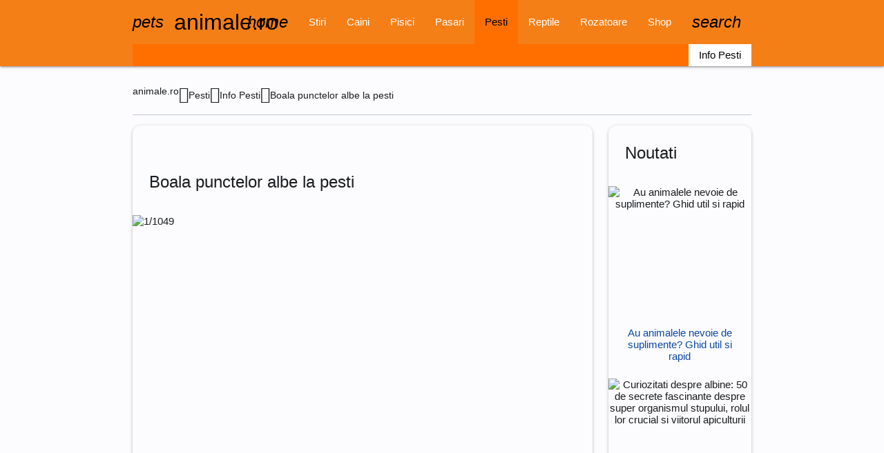

--- FILE ---
content_type: text/html; charset=UTF-8
request_url: https://www.animale.ro/pesti/info-pesti/boala-punctelor-albe-la-pesti_--a1197.html
body_size: 6390
content:
<!DOCTYPE html><html lang="ro"><head><meta charset="utf-8"><meta name="viewport" content="width=device-width, initial-scale=1.0"><title>Boala punctelor albe la pesti - info-pesti - pesti - animale.ro</title><meta name="description" content="In general, boala se instaleaza la pestii care traiesc in medii insalubre si care au o alimentatie necorespunzatoare. Descrierea bolii Boala punctelor albe, Ichthyophtiriaza sau grisul este o afectiune usoara, dar persistenta, care poate fi recu..."><meta name="keywords" content=""><link rel="shortcut icon" href="https://imgs.animale.ro/favicon.ico" type="image/x-icon"><link rel="dns-prefetch" href="https://www.googletagmanager.com"><link rel="dns-prefetch" href="https://securepubads.g.doubleclick.net"><link rel="preload" as="font" media="screen" type="font/ttf" href="https://static.animale.ro/MaterialIcons-Regular.ttf" onload="this.onload=null; this.rel='font'" crossorigin><link rel="preload" as="style" media="screen" type="text/css" href="https://static.animale.ro/web.min.css" onload="this.onload=null; this.rel='stylesheet'"><link rel="preload" as="style" media="screen" type="text/css" href="https://static.animale.ro/materialize.min.css" onload="this.onload=null; this.rel='stylesheet'"><link rel="preload" as="script" media="screen" type="text/javascript" href="https://static.animale.ro/materialize.min.js" onload="this.onload=null; this.rel='javascript'"><link rel="preload" as="script" media="screen" type="text/javascript" href="https://static.animale.ro/web.min.js" onload="this.onload=null; this.rel='javascript'"><link rel="alternate" href="https://apps.animale.ro/rss.xml" type="application/rss+xml" title="Ultimele noutati animale.ro"><script>	window.dataLayer = window.dataLayer || [];	function gtag(){		dataLayer.push(arguments);	}	gtag('consent', 'default', {'ad_user_data':'denied','ad_personalization':'denied','ad_storage':'denied','analytics_storage':'denied'});</script><script async src="https://www.googletagmanager.com/gtag/js?id=G-28FK4QYWGW" crossorigin></script><script>	window.dataLayer = window.dataLayer || [];	function gtag(){		dataLayer.push(arguments);	}	gtag('consent', 'update', {'ad_user_data':'granted','ad_personalization':'granted','ad_storage':'granted','analytics_storage':'granted'});	gtag('js', new Date());	gtag('config', 'G-28FK4QYWGW');</script><script src="https://securepubads.g.doubleclick.net/tag/js/gpt.js" crossorigin="anonymous" async></script><script>	window.googletag = window.googletag || { cmd: [] }; 	var inarticle,large_box,recomandari,box_1,filmstrip_1,box_2,filmstrip_2,anchor,interstitial,left_side_rail,right_side_rail,billboard; 	googletag.cmd.push(function() { 		anchor = googletag.defineOutOfPageSlot('/11453545/G4_Animale.ro/G4_Animale.ro_Anchors', 	googletag.enums.OutOfPageFormat.BOTTOM_ANCHOR);if (anchor) anchor.addService(googletag.pubads());interstitial = googletag.defineOutOfPageSlot('/11453545/G4_Animale.ro/G4_Animale.ro_Interstitial', 	googletag.enums.OutOfPageFormat.INTERSTITIAL);if (interstitial) interstitial.addService(googletag.pubads());left_side_rail = googletag.defineOutOfPageSlot('/11453545/G4_Animale.ro/G4_Animale.ro_LeftSideRail', 	googletag.enums.OutOfPageFormat.LEFT_SIDE_RAIL);if (left_side_rail) left_side_rail.addService(googletag.pubads());right_side_rail = googletag.defineOutOfPageSlot('/11453545/G4_Animale.ro/G4_Animale.ro_RightSideRail', 	googletag.enums.OutOfPageFormat.RIGHT_SIDE_RAIL);if (right_side_rail) right_side_rail.addService(googletag.pubads()); 		inarticle = googletag.defineSlot('/11453545/G4_Animale.ro/G4_Animale.ro_InArticle', 	[890, 200], 'inarticle').addService(googletag.pubads());large_box = googletag.defineSlot('/11453545/G4_Animale.ro/G4_Animale.ro_LargeBox', 	[336, 280], 'large_box').addService(googletag.pubads());recomandari = googletag.defineSlot('/11453545/G4_Animale.ro/G4_Animale.ro_Recomandari', 	[940, 400], 'recomandari').addService(googletag.pubads());box_1 = googletag.defineSlot('/11453545/G4_Animale.ro/G4_Animale.ro_Box_1', 		[300, 250], 'box_1').addService(googletag.pubads());filmstrip_1 = googletag.defineSlot('/11453545/G4_Animale.ro/G4_Animale.ro_Filmstrip_1', 	[300, 600], 'filmstrip_1').addService(googletag.pubads());box_2 = googletag.defineSlot('/11453545/G4_Animale.ro/G4_Animale.ro_Box_2', 		[300, 250], 'box_2').addService(googletag.pubads());filmstrip_2 = googletag.defineSlot('/11453545/G4_Animale.ro/G4_Animale.ro_Filmstrip_2', 	[300, 600], 'filmstrip_2').addService(googletag.pubads());billboard = googletag.defineSlot('/11453545/G4_Animale.ro/G4_Animale.ro_Billboard', 	[970, 250], 'billboard').addService(googletag.pubads()); 		googletag.setConfig({			singleRequest: true,			centering: true,			collapseDiv: 'ON_NO_FILL',			targeting: { g4_no_google: 'false'}		});	    	googletag.enableServices();	});</script></head><body><header class="navbar-fixed mb-6"><nav class="nav navbar nav-extended"><div class="nav-wrapper container"><div id="logo-container" class="brand-logo left black-text"><i class="material-icons">pets</i> animale.ro </div><ul class="right"><li><a href="/index.html" title="Home"><i class="material-icons black-text">home</i></a></li><li><a href="https://www.animale.ro/stiri.html" title="Stiri"> Stiri </a></li><li><a href="https://www.animale.ro/caini.html" title="Caini"> Caini </a></li><li><a href="https://www.animale.ro/pisici.html" title="Pisici"> Pisici </a></li><li><a href="https://www.animale.ro/pasari.html" title="Pasari"> Pasari </a></li><li><a href="https://www.animale.ro/pesti.html" class="active black-text" title="Pesti"> Pesti </a></li><li><a href="https://www.animale.ro/reptile.html" title="Reptile"> Reptile </a></li><li><a href="https://www.animale.ro/rozatoare.html" title="Rozatoare"> Rozatoare </a></li><li><a href="/shop.html" title="Shop"> Shop </a></li><li><a href="/cautare.html" title="Search"><i class="material-icons black-text">search</i></a></li></ul></div><div class="nav-content container"><ul class="right"><li><a href="https://www.animale.ro/pesti/info-pesti.html" class="active black-text" title="Info Pesti"> Info Pesti </a></li></ul></div></nav></header><main class="container"><div class="center-align"><div id="billboard" class="billboard"></div></div><div class="left-align"><nav class="breadcrumb-wrapper row"><ol class="col xl12 s12" itemscope itemtype="https://schema.org/BreadcrumbList"><li itemprop="itemListElement" itemscope itemtype="https://schema.org/ListItem" class="breadcrumb"><a href="https://www.animale.ro" title="www.animale.ro" class="breadcrumb" itemscope itemtype="https://schema.org/WebPage" itemprop="item" itemid="https://www.animale.ro"><span itemprop="name"> animale.ro </span></a><meta itemprop="position" content="1"></li><li itemprop="itemListElement" itemscope itemtype="https://schema.org/ListItem" class="breadcrumb"><a href="https://www.animale.ro/pesti.html" title="Pesti" class="breadcrumb" itemscope itemtype="https://schema.org/WebPage" itemprop="item" itemid="https://www.animale.ro/pesti.html"><span itemprop="name"> Pesti </span></a><meta itemprop="position" content="2"></li><li itemprop="itemListElement" itemscope itemtype="https://schema.org/ListItem" class="breadcrumb"><a href="https://www.animale.ro/pesti/info-pesti.html" title="Info Pesti" class="breadcrumb" itemscope itemtype="https://schema.org/WebPage" itemprop="item" itemid="https://www.animale.ro/pesti/info-pesti.html"><span itemprop="name"> Info Pesti </span></a><meta itemprop="position" content="3"></li><li itemprop="itemListElement" itemscope itemtype="https://schema.org/ListItem" class="breadcrumb"><a href="https://www.animale.ro/pesti/info-pesti/boala-punctelor-albe-la-pesti_--a1197.html" title="" class="breadcrumb" itemscope itemtype="https://schema.org/WebPage" itemprop="item" itemid="https://www.animale.ro/pesti/info-pesti/boala-punctelor-albe-la-pesti_--a1197.html"><span itemprop="name"> Boala punctelor albe la pesti </span></a><meta itemprop="position" content="4"></li></ol></nav><div class="divider"></div></div><div class="section" id="page-content"><div class="row"><div class="col xl9 s12"><div class="card mb-4" itemscope itemtype="https://schema.org/Article"><meta itemprop="url" content="https://www.animale.ro/pesti/info-pesti/boala-punctelor-albe-la-pesti_--a1197.html"><div class="card-content"><h1 class="card-title" itemprop="headline"> Boala punctelor albe la pesti </h1></div><div class="card-image"><picture><source type="image/webp" media="(min-width:960px)" srcset="https://imgs.animale.ro/960/1/1049.webp 960w" width="960" height="540" sizes="960px"><source type="image/webp" media="(min-width:640px) and (max-width:959px)" srcset="https://imgs.animale.ro/640/1/1049.webp 640w" width="640" height="360" sizes="640px"><source type="image/webp" media="(min-width:480px) and (max-width:639px)" srcset="https://imgs.animale.ro/480/1/1049.webp 480w" width="480" height="270" sizes="480px"><source type="image/webp" media="(max-width:479px)" srcset="https://imgs.animale.ro/320/1/1049.webp 320w" width="320" height="180" sizes="320px"><source type="image/jpeg" media="(min-width:960px)" srcset="https://imgs.animale.ro/960/1/1049.jpg 960w" width="960" height="540" sizes="960px"><source type="image/jpeg" media="(min-width:640px) and (max-width:959px)" srcset="https://imgs.animale.ro/640/1/1049.jpg 640w" width="640" height="360" sizes="640px"><source type="image/jpeg" media="(min-width:480px) and (max-width:639px)" srcset="https://imgs.animale.ro/480/1/1049.jpg 480w" width="480" height="270" sizes="480px"><source type="image/jpeg" media="(max-width:479px)" srcset="https://imgs.animale.ro/320/1/1049.jpg 320w" width="320" height="180" sizes="320px"><img src="https://imgs.animale.ro/960/1/1049.jpg" alt="1/1049" width="960" height="540" fetchpriority="high" class="m-auto" decoding="async" loading="eager"></picture></div><meta itemprop="image" content="https://imgs.animale.ro/960/1/1049.jpg"><div class="card-content"><span itemprop="articleSection" content="Info Pesti" class="chip mr-2 mb-1"><i class="material-icons">label</i> Info Pesti </span><span itemprop="datePublished" content="2012-08-24T00:00:00.+03:00" class="chip mr-2 mb-1"><i class="material-icons">calendar_month</i> 24 Aug 2012, 00:00 </span><span itemprop="dateModified" content="2012-08-24T00:00:00.+03:00" class="chip mr-2 mb-1"><i class="material-icons">autorenew</i> 28 Oct 2025, 00:53 </span><span itemprop="author" itemscope itemtype="https://schema.org/Person" class="chip mr-2 mb-1"><i class="material-icons">history_edu</i><a itemprop="url" href="https://www.animale.ro"><span itemprop="name"> animale.ro </span></a></span></div><div class="card-content" itemprop="articleBody"><div class="left mr-6"><div id="large_box" class="large_box"></div></div> In general, boala se instaleaza la pestii care traiesc in medii insalubre si care au o alimentatie necorespunzatoare.<br><br><strong>Descrierea bolii</strong><br><br>Boala punctelor albe, Ichthyophtiriaza sau grisul este o afectiune usoara, dar persistenta, care poate fi recunoscuta prin prezenta unor granule de culoare alba pe intreg corpul pestilor din acvariu. In general, punctele albe sunt observabile pe piele si inotatoare, dar se pot instala si pe brahnii, putand provoca sufocarea pestilor. Boala este adesea remarcata in stadiul avansat, atunci cand punctele albe devin vizibile. De fapt, granulele de circa 1 mm in diametru nu sunt altceva decat paraziti inchistati.<br><br>Parazitul Ichthyophthirius multifiliis poate ajunge cu usurinta intr-un acvariu cu pesti, prin introducerea unor exemplare bolnave sau a unui echipament infestat. Boala poate deveni periculoasa, intrucat parazitul se inmulteste si se raspandeste rapid. Daca nu este tratata, ichthyophtiriaza va duce la decesul pestilor in 100% din cazuri.<br><br><picture><source type="image/webp" width="960" height="540" srcset="https://imgs.animale.ro/960/2/2236.webp 960w" media="(min-width:960px)"><source type="image/webp" width="640" height="360" srcset="https://imgs.animale.ro/640/2/2236.webp 640w" media="(min-width:640px) and (max-width:959px)"><source type="image/webp" width="480" height="270" srcset="https://imgs.animale.ro/480/2/2236.webp 480w" media="(min-width:480px) and (max-width:639px)"><source type="image/webp" width="320" height="180" srcset="https://imgs.animale.ro/320/2/2236.webp 320w" media="(max-width:479px)"><source type="image/jpeg" width="960" height="540" srcset="https://imgs.animale.ro/960/2/2236.jpg 960w" media="(min-width:960px)"><source type="image/jpeg" width="640" height="360" srcset="https://imgs.animale.ro/640/2/2236.jpg 640w" media="(min-width:640px) and (max-width:959px)"><source type="image/jpeg" width="480" height="270" srcset="https://imgs.animale.ro/480/2/2236.jpg 480w" media="(min-width:480px) and (max-width:639px)"><source type="image/jpeg" width="320" height="180" srcset="https://imgs.animale.ro/320/2/2236.jpg 320w" media="(max-width:479px)"><img src="https://imgs.animale.ro/960/2/2236.jpg" alt="2/2236.jpg" width="960" height="540" class="m-auto"></picture><br><br><strong>Tratamentul bolii</strong><br><br>Boala punctelor albe poate fi tratata relativ usor in primele etape, dificultatea vindecarii crescand pe masura ce grisul avanseaza. O metoda eficienta de a asigura stoparea procesului de infestare a pestilor din acvariu cu protozoarul Ichthyophthirius multifiliis este aceea de a creste temperatura apei.<br><br>Pestii tropicali ar putea tolera bine o temperatura de 30 C, care ar trebui mentinuta timp de aproximativ 10 zile pentru ca metoda sa produca efectele scontate. Exemplarele de pesti mai rezistente la temperaturile inalte ar putea tolera o temperatura de 32 C, mentinuta pret de 3-4 zile, dupa care scazuta la 30 C timp de inca 6-7 zile. In acest fel, vei putea indeparta parazitul din acvariu, intrucat Ichthyophthirius multifiliis moare la 32 C.<br><br>O alta metoda eficienta de a trata pestii afectati de boala punctelor albe este marirea oxigenarii apei din acvariu. Masura trebuie aplicata in corelatie cu cresterea temperaturii, intrucat cea din urma metoda determina accelerarea metabolismului pestilor si, implicit, necesitatea unei mai bune aerari.<br><br>Schimbarea zilnica a unui sfert din cantitatea totala de apa din acvariu va contribui la reducerea numarului de paraziti din interior si va ajuta pestii sa lupte impotriva bolii. Totodata, este recomandata si inserarea unui filtru diatom care sa captureze Ichthyophthirius multifiliis in cele mai mici stadii ale sale (tomite).<br><br></p><div id="inarticle" class="inarticle"></div><p>O metoda eficienta s-ar putea dovedi si adaugarea de sare (neiodata) in apa de acvariu.<br><br><strong>Prevenirea bolii</strong><br><br>Intrucat Ichthyophtiriaza este o boala potential periculoasa pentru pesti, ideala este prevenirea instalarii parazitului in interiorul acvariului. In acest sens, la cumpararea unor exemplare noi de pesti, se recomanda plasarea lor intr-un acvariu de carantina timp de aproximativ 3 saptamani, perioada in care vei putea remarca eventuala prezenta a bolii punctelor albe.<br><br>Foto: tsamisaquarium.gr, sciencedaily.com, tails.co.nz<br><br></div><div class="card-content"></div></div><div class="center-align"><div id="recomandari" class="recomandari"></div></div><div class="row"><div class="col xl4 s12"><div class="card small"><div class="card-image"><picture class="center"><source type="image/webp" srcset="https://imgs.animale.ro/feed_in/calificativ.ro_0.webp" width="240" height="135"><source type="image/jpeg" srcset="https://imgs.animale.ro/feed_in/calificativ.ro_0.jpg" width="240" height="135"><img src="https://imgs.animale.ro/feed_in/calificativ.ro_0.jpg" alt="Teste limbi straine online. Evalueaza-ti nivelul de cunostinte." width="240" height="135" class="m-auto" loading="lazy" decoding="async"></picture></div><div class="card-content"><a href="https://www.calificativ.ro/info-scoala/info-util/teste-limbi-straine-online-evalueaza-ti-nivelul-de-cunostinte-_--a30775.html" title="Teste limbi straine online. Evalueaza-ti nivelul de cunostinte." target="_blank" class="card-title font-16"> Teste limbi straine online. Evalueaza-ti nivelul de cunostinte. </a></div></div></div><div class="col xl4 s12"><div class="card small"><div class="card-image"><picture class="center"><source type="image/webp" srcset="https://imgs.animale.ro/feed_in/hit.ro_0.webp" width="240" height="135"><source type="image/jpeg" srcset="https://imgs.animale.ro/feed_in/hit.ro_0.jpg" width="240" height="135"><img src="https://imgs.animale.ro/feed_in/hit.ro_0.jpg" alt="Top decoratiuni smart de toamna si Halloween pentru casa ta" width="240" height="135" class="m-auto" loading="lazy" decoding="async"></picture></div><div class="card-content"><a href="https://www.hit.ro/gadgeturi/dispozitive-smart/top-decoratiuni-smart-de-toamna-si-halloween-pentru-casa-ta_--a24519.html" title="Top decoratiuni smart de toamna si Halloween pentru casa ta" target="_blank" class="card-title font-16"> Top decoratiuni smart de toamna si Halloween pentru casa ta </a></div></div></div><div class="col xl4 s12"><div class="card small"><div class="card-image"><picture class="center"><source type="image/webp" srcset="https://imgs.animale.ro/feed_in/ele.ro_0.webp" width="240" height="135"><source type="image/jpeg" srcset="https://imgs.animale.ro/feed_in/ele.ro_0.jpg" width="240" height="135"><img src="https://imgs.animale.ro/feed_in/ele.ro_0.jpg" alt="Ce pensie incaseaza Traian Basescu, fostul presedinte al Romaniei. O suma la care multi pensionari doar viseaza" width="240" height="135" class="m-auto" loading="lazy" decoding="async"></picture></div><div class="card-content"><a href="https://rd.ele.ro/mbwS55NpeMY" title="Ce pensie incaseaza Traian Basescu, fostul presedinte al Romaniei. O suma la care multi pensionari doar viseaza" target="_blank" class="card-title font-16"> Ce pensie incaseaza Traian Basescu, fostul presedinte al Romaniei. O suma la care multi pensionari doar viseaza </a></div></div></div><div class="col xl4 s12"><div class="card small"><div class="card-image"><picture class="center"><source type="image/webp" srcset="https://imgs.animale.ro/feed_in/studentie.ro_0.webp" width="240" height="135"><source type="image/jpeg" srcset="https://imgs.animale.ro/feed_in/studentie.ro_0.jpg" width="240" height="135"><img src="https://imgs.animale.ro/feed_in/studentie.ro_0.jpg" alt="Ghid de supravietuire in sesiune: 4 strategii pentru a gestiona stresul si a invata mai eficient" width="240" height="135" class="m-auto" loading="lazy" decoding="async"></picture></div><div class="card-content"><a href="https://www.studentie.ro/info-studentie/studentesc/ghid-de-supravietuire-in-sesiune-4-strategii-pentru-a-gestiona-stresul-si-a-invata-mai-eficient_--a204675.html" title="Ghid de supravietuire in sesiune: 4 strategii pentru a gestiona stresul si a invata mai eficient" target="_blank" class="card-title font-16"> Ghid de supravietuire in sesiune: 4 strategii pentru a gestiona stresul si a invata mai eficient </a></div></div></div><div class="col xl4 s12"><div class="card small"><div class="card-image"><picture class="center"><source type="image/webp" srcset="https://imgs.animale.ro/feed_in/animale.ro_0.webp" width="240" height="135"><source type="image/jpeg" srcset="https://imgs.animale.ro/feed_in/animale.ro_0.jpg" width="240" height="135"><img src="https://imgs.animale.ro/feed_in/animale.ro_0.jpg" alt="Plimbarea cainilor in padure: beneficii, riscuri si atentionari" width="240" height="135" class="m-auto" loading="lazy" decoding="async"></picture></div><div class="card-content"><a href="https://www.animale.ro/caini/info-caini/plimbarea-cainilor-in-padure-beneficii-riscuri-si-atentionari_--a2755.html" title="Plimbarea cainilor in padure: beneficii, riscuri si atentionari" target="_blank" class="card-title font-16"> Plimbarea cainilor in padure: beneficii, riscuri si atentionari </a></div></div></div><div class="col xl4 s12"><div class="card small"><div class="card-image"><picture class="center"><source type="image/webp" srcset="https://imgs.animale.ro/feed_in/askmen.ro_0.webp" width="240" height="135"><source type="image/jpeg" srcset="https://imgs.animale.ro/feed_in/askmen.ro_0.jpg" width="240" height="135"><img src="https://imgs.animale.ro/feed_in/askmen.ro_0.jpg" alt="Ce instalatii sunt necesare in baie atunci cand renovezi" width="240" height="135" class="m-auto" loading="lazy" decoding="async"></picture></div><div class="card-content"><a href="https://www.askmen.ro/stiri/diverse/ce-instalatii-sunt-necesare-in-baie-atunci-cand-renovezi_--a46766.html" title="Ce instalatii sunt necesare in baie atunci cand renovezi" target="_blank" class="card-title font-16"> Ce instalatii sunt necesare in baie atunci cand renovezi </a></div></div></div><div class="col xl4 s12"><div class="card small"><div class="card-image"><picture class="center"><source type="image/webp" srcset="https://imgs.animale.ro/feed_in/xtrem.ro_0.webp" width="240" height="135"><source type="image/jpeg" srcset="https://imgs.animale.ro/feed_in/xtrem.ro_0.jpg" width="240" height="135"><img src="https://imgs.animale.ro/feed_in/xtrem.ro_0.jpg" alt="Rod pod la apa curgatoare: presiune mica, control mare" width="240" height="135" class="m-auto" loading="lazy" decoding="async"></picture></div><div class="card-content"><a href="https://www.xtrem.ro/stiri/diverse/rod-pod-la-apa-curgatoare-presiune-mica-control-mare_--a928.html" title="Rod pod la apa curgatoare: presiune mica, control mare" target="_blank" class="card-title font-16"> Rod pod la apa curgatoare: presiune mica, control mare </a></div></div></div></div></div><div class="col xl3 s12"><div id="box_1" class="box_1"></div><div class="card mb-4"><div class="card-content"><span class="card-title">Noutati</span></div><div class="card-image center"><picture><source type="image/webp" srcset="https://imgs.animale.ro/320/3/3637.webp"><source type="image/jpeg" srcset="https://imgs.animale.ro/320/3/3637.jpg"><img src="https://imgs.animale.ro/320/3/3637.jpg" alt="Au animalele nevoie de suplimente? Ghid util si rapid" width="320" height="180" class="m-auto" loading="lazy" decoding="async"></picture></div><div class="card-content center"><a href="/stiri/diverse/au-animalele-nevoie-de-suplimente-ghid-util-si-rapid_--a2759.html" title="Au animalele nevoie de suplimente? Ghid util si rapid" class="font-16"> Au animalele nevoie de suplimente? Ghid util si rapid </a></div><div class="card-image center"><picture><source type="image/webp" srcset="https://imgs.animale.ro/320/3/3636.webp"><source type="image/jpeg" srcset="https://imgs.animale.ro/320/3/3636.jpg"><img src="https://imgs.animale.ro/320/3/3636.jpg" alt="Curiozitati despre albine: 50 de secrete fascinante despre super organismul stupului, rolul lor crucial si viitorul apiculturii" width="320" height="180" class="m-auto" loading="lazy" decoding="async"></picture></div><div class="card-content center"><a href="/stiri/diverse/curiozitati-despre-albine-50-de-secrete-fascinante-despre-super-organismul-stupului-rolul-lor-crucial-si-viitorul-apiculturii_--a2758.html" title="Curiozitati despre albine: 50 de secrete fascinante despre super organismul stupului, rolul lor crucial si viitorul apiculturii" class="font-16"> Curiozitati despre albine: 50 de secrete fascinante despre super organismul stup... </a></div><div class="card-image center"><picture><source type="image/webp" srcset="https://imgs.animale.ro/320/3/3635.webp"><source type="image/jpeg" srcset="https://imgs.animale.ro/320/3/3635.jpg"><img src="https://imgs.animale.ro/320/3/3635.jpg" alt="Ce Tip de Hrana Este Mai Bun pentru Pisica Ta?" width="320" height="180" class="m-auto" loading="lazy" decoding="async"></picture></div><div class="card-content center"><a href="/pisici/info-pisici/ce-tip-de-hrana-este-mai-bun-pentru-pisica-ta-_--a2757.html" title="Ce Tip de Hrana Este Mai Bun pentru Pisica Ta?" class="font-16"> Ce Tip de Hrana Este Mai Bun pentru Pisica Ta? </a></div><div class="card-image center"><picture><source type="image/webp" srcset="https://imgs.animale.ro/320/3/3633.webp"><source type="image/jpeg" srcset="https://imgs.animale.ro/320/3/3633.jpg"><img src="https://imgs.animale.ro/320/3/3633.jpg" alt="Plimbarea cainilor in padure: beneficii, riscuri si atentionari" width="320" height="180" class="m-auto" loading="lazy" decoding="async"></picture></div><div class="card-content center"><a href="/caini/info-caini/plimbarea-cainilor-in-padure-beneficii-riscuri-si-atentionari_--a2755.html" title="Plimbarea cainilor in padure: beneficii, riscuri si atentionari" class="font-16"> Plimbarea cainilor in padure: beneficii, riscuri si atentionari </a></div><div class="card-image center"><picture><source type="image/webp" srcset="https://imgs.animale.ro/320/3/3631.webp"><source type="image/jpeg" srcset="https://imgs.animale.ro/320/3/3631.jpg"><img src="https://imgs.animale.ro/320/3/3631.jpg" alt="Alergiile alimentare la caini: Semne, cauze si cum sa le gestionezi cu un buget rezonabil" width="320" height="180" class="m-auto" loading="lazy" decoding="async"></picture></div><div class="card-content center"><a href="/caini/info-caini/alergiile-alimentare-la-caini-semne-cauze-si-cum-sa-le-gestionezi-cu-un-buget-rezonabil_--a2754.html" title="Alergiile alimentare la caini: Semne, cauze si cum sa le gestionezi cu un buget rezonabil" class="font-16"> Alergiile alimentare la caini: Semne, cauze si cum sa le gestionezi cu un buget ... </a></div></div><div id="filmstrip_1" class="filmstrip_1"></div><div id="box_2" class="box_2"></div><div class="card mb-4"><form name="poll" action="/poll.html" method="post"><input type="hidden" name="pid" value="98"><input type="hidden" name="action" value="1"><div class="card-content"><span class="card-title">Sondaj</span><div class="divider"></div><p>Care e cel mai potrivit animal de companie ?</p></div><div class="card-content row"><label class="col xl12 s12"><input type="radio" name="poid" value="359"><span>caine</span></label><label class="col xl12 s12"><input type="radio" name="poid" value="360"><span>porcusor de guineea</span></label><label class="col xl12 s12"><input type="radio" name="poid" value="361"><span>iepuras</span></label><label class="col xl12 s12"><input type="radio" name="poid" value="362"><span>hamster</span></label><label class="col xl12 s12"><input type="radio" name="poid" value="363"><span>peste</span></label><label class="col xl12 s12"><input type="radio" name="poid" value="364"><span>papagal</span></label><label class="col xl12 s12"><input type="radio" name="poid" value="365"><span>pisica</span></label></div><div class="card-action center-align"><button class="btn filled" type="submit"> Voteaza </button></div></form></div><div id="filmstrip_2" class="filmstrip_2"></div></div></div></div></main><footer class="page-footer"><div class="container"><div class="row"><div class="col xl3 s6"><div class="flow-text">Despre noi:</div><ul><li class="my-2"><a href="/cookies.html">Cookie-uri</a></li><li class="my-2"><a href="/termeni-si-conditii.html">Termeni si Conditii</a></li><li class="my-2"><a href="/politica-de-confidentialitate.html">Confidentialitate</a></li></ul></div><div class="col xl3 s6"><div class="flow-text">Utile:</div><ul><li class="my-2"><a href="/contact.html">Contact</a></li><li class="my-2"><a href="/publicitate.html">Publicitate pe site</a></li><li class="my-2"><a href="https://webgate.ec.europa.eu/odr/main/index.cfm?event=main.home.show&lng=RO" target="_blank" title="Platforma pentru solutionarea online a litigiilor">S.O.L.</a></li></ul></div><div class="col xl6 s12"><div class="flow-text">Din retea:</div><ul class="row g-0"><li class="col xl4 s6 my-2"><a href="https://www.askmen.ro" title="askmen.ro" target=_blank rel="noopener noreferrer"> askmen.ro </a></li><li class="col xl4 s6 my-2"><a href="https://www.calificativ.ro" title="calificativ.ro" target=_blank rel="noopener noreferrer"> calificativ.ro </a></li><li class="col xl4 s6 my-2"><a href="https://www.ele.ro" title="ele.ro" target=_blank rel="noopener noreferrer"> ele.ro </a></li><li class="col xl4 s6 my-2"><a href="https://www.hit.ro" title="hit.ro" target=_blank rel="noopener noreferrer"> hit.ro </a></li><li class="col xl4 s6 my-2"><a href="https://www.studentie.ro" title="studentie.ro" target=_blank rel="noopener noreferrer"> studentie.ro </a></li><li class="col xl4 s6 my-2"><a href="https://www.xtrem.ro" title="xtrem.ro" target=_blank rel="noopener noreferrer"> xtrem.ro </a></li><li class="col xl4 s6 my-2"><a href="https://www.mailagent.ro" title="mailagent.ro" target=_blank rel="noopener noreferrer"> mailagent.ro </a></li><li class="col xl4 s6 my-2"><a href="https://www.myjob.ro" title="myjob.ro" target=_blank rel="noopener noreferrer"> myjob.ro </a></li><li class="col xl4 s6 my-2"><a href="https://www.copilul.ro" title="copilul.ro" target=_blank rel="noopener noreferrer"> copilul.ro </a></li><li class="col xl4 s6 my-2"><a href="https://www.clopotel.ro" title="clopotel.ro" target=_blank rel="noopener noreferrer"> clopotel.ro </a></li></ul></div></div></div><div class="footer-copyright"><div class="container"> &copy; 2024 Toate drepturile rezervate. </div></div></footer><script src="https://static.animale.ro/materialize.min.js"></script><script src="https://static.animale.ro/web.min.js"></script><script>	googletag.cmd.push(function () {		googletag.display(inarticle);googletag.display(large_box);googletag.display(recomandari);googletag.display(box_1);googletag.display(filmstrip_1);googletag.display(box_2);googletag.display(filmstrip_2);googletag.display(billboard); 		if (anchor) googletag.display(anchor);if (interstitial) googletag.display(interstitial);if (left_side_rail) googletag.display(left_side_rail);if (right_side_rail) googletag.display(right_side_rail); 	});</script></body></html>

--- FILE ---
content_type: text/html; charset=utf-8
request_url: https://www.google.com/recaptcha/api2/aframe
body_size: 267
content:
<!DOCTYPE HTML><html><head><meta http-equiv="content-type" content="text/html; charset=UTF-8"></head><body><script nonce="wwWaqWRDEnkQUkIWSKQArw">/** Anti-fraud and anti-abuse applications only. See google.com/recaptcha */ try{var clients={'sodar':'https://pagead2.googlesyndication.com/pagead/sodar?'};window.addEventListener("message",function(a){try{if(a.source===window.parent){var b=JSON.parse(a.data);var c=clients[b['id']];if(c){var d=document.createElement('img');d.src=c+b['params']+'&rc='+(localStorage.getItem("rc::a")?sessionStorage.getItem("rc::b"):"");window.document.body.appendChild(d);sessionStorage.setItem("rc::e",parseInt(sessionStorage.getItem("rc::e")||0)+1);localStorage.setItem("rc::h",'1769011769740');}}}catch(b){}});window.parent.postMessage("_grecaptcha_ready", "*");}catch(b){}</script></body></html>

--- FILE ---
content_type: text/css; charset=utf-8
request_url: https://static.animale.ro/materialize.min.css
body_size: 25221
content:
@charset "UTF-8";/*!
* Materialize v2.2.2 (https://materializeweb.com)
* Copyright 2014-2025 Materialize
* MIT License (https://raw.githubusercontent.com/materializecss/materialize/master/LICENSE)
*/ :root{--md-source:#006495;--md-ref-palette-primary0:#000;--md-ref-palette-primary10:#001e30;--md-ref-palette-primary20:#003450;--md-ref-palette-primary25:#003f60;--md-ref-palette-primary30:#004b71;--md-ref-palette-primary35:#005783;--md-ref-palette-primary40:#006495;--md-ref-palette-primary50:#0f7eb8;--md-ref-palette-primary60:#3d98d4;--md-ref-palette-primary70:#5db3f0;--md-ref-palette-primary80:#8fcdff;--md-ref-palette-primary90:#cbe6ff;--md-ref-palette-primary95:#e6f2ff;--md-ref-palette-primary98:#f7f9ff;--md-ref-palette-primary99:#fcfcff;--md-ref-palette-primary100:#fff;--md-ref-palette-secondary0:#000;--md-ref-palette-secondary10:#0d1d29;--md-ref-palette-secondary20:#22323f;--md-ref-palette-secondary25:#2d3d4b;--md-ref-palette-secondary30:#394856;--md-ref-palette-secondary35:#445462;--md-ref-palette-secondary40:#50606f;--md-ref-palette-secondary50:#697988;--md-ref-palette-secondary60:#8293a2;--md-ref-palette-secondary70:#9dadbd;--md-ref-palette-secondary80:#b8c8d9;--md-ref-palette-secondary90:#d4e4f6;--md-ref-palette-secondary95:#e6f2ff;--md-ref-palette-secondary98:#f7f9ff;--md-ref-palette-secondary99:#fcfcff;--md-ref-palette-secondary100:#fff;--md-ref-palette-tertiary0:#000;--md-ref-palette-tertiary10:#211634;--md-ref-palette-tertiary20:#362b4a;--md-ref-palette-tertiary25:#423656;--md-ref-palette-tertiary30:#4d4162;--md-ref-palette-tertiary35:#594c6e;--md-ref-palette-tertiary40:#66587b;--md-ref-palette-tertiary50:#7f7195;--md-ref-palette-tertiary60:#998ab0;--md-ref-palette-tertiary70:#b4a4cb;--md-ref-palette-tertiary80:#d0bfe7;--md-ref-palette-tertiary90:#ecdcff;--md-ref-palette-tertiary95:#f7edff;--md-ref-palette-tertiary98:#fef7ff;--md-ref-palette-tertiary99:#fffbff;--md-ref-palette-tertiary100:#fff;--md-ref-palette-neutral0:#000;--md-ref-palette-neutral10:#1a1c1e;--md-ref-palette-neutral20:#2e3133;--md-ref-palette-neutral25:#3a3c3e;--md-ref-palette-neutral30:#454749;--md-ref-palette-neutral35:#515255;--md-ref-palette-neutral40:#5d5e61;--md-ref-palette-neutral50:#76777a;--md-ref-palette-neutral60:#8f9194;--md-ref-palette-neutral70:#aaabae;--md-ref-palette-neutral80:#c6c6c9;--md-ref-palette-neutral90:#e2e2e5;--md-ref-palette-neutral95:#f0f0f3;--md-ref-palette-neutral98:#f9f9fc;--md-ref-palette-neutral99:#fcfcff;--md-ref-palette-neutral100:#fff;--md-ref-palette-neutral-variant0:#000;--md-ref-palette-neutral-variant10:#161c22;--md-ref-palette-neutral-variant20:#2b3137;--md-ref-palette-neutral-variant25:#363c42;--md-ref-palette-neutral-variant30:#41474d;--md-ref-palette-neutral-variant35:#4d5359;--md-ref-palette-neutral-variant40:#595f65;--md-ref-palette-neutral-variant50:#72787e;--md-ref-palette-neutral-variant60:#8b9198;--md-ref-palette-neutral-variant70:#a6acb3;--md-ref-palette-neutral-variant80:#c1c7ce;--md-ref-palette-neutral-variant90:#dee3ea;--md-ref-palette-neutral-variant95:#ecf1f9;--md-ref-palette-neutral-variant98:#f7f9ff;--md-ref-palette-neutral-variant99:#fcfcff;--md-ref-palette-neutral-variant100:#fff;--md-ref-palette-error0:#000;--md-ref-palette-error10:#410002;--md-ref-palette-error20:#690005;--md-ref-palette-error25:#7e0007;--md-ref-palette-error30:#93000a;--md-ref-palette-error35:#a80710;--md-ref-palette-error40:#ba1a1a;--md-ref-palette-error50:#de3730;--md-ref-palette-error60:#ff5449;--md-ref-palette-error70:#ff897d;--md-ref-palette-error80:#ffb4ab;--md-ref-palette-error90:#ffdad6;--md-ref-palette-error95:#ffedea;--md-ref-palette-error98:#fff8f7;--md-ref-palette-error99:#fffbff;--md-ref-palette-error100:#fff;--md-sys-color-body-link-light:#0d47a1;--md-sys-color-primary-light:#006495;--md-sys-color-on-primary-light:#fff;--md-sys-color-primary-container-light:#f57f17;--md-sys-color-on-primary-container-light:#fff;--md-sys-color-secondary-light:#50606f;--md-sys-color-on-secondary-light:#fff;--md-sys-color-secondary-container-light:#ff6f00;--md-sys-color-on-secondary-container-light:#0d1d29;--md-sys-color-tertiary-light:#fff;--md-sys-color-on-tertiary-light:#fff;--md-sys-color-tertiary-container-light:#424242;--md-sys-color-on-tertiary-container-light:#212121;--md-sys-color-error-light:#ba1a1a;--md-sys-color-error-container-light:#ffdad6;--md-sys-color-on-error-light:#fff;--md-sys-color-on-error-container-light:#410002;--md-sys-color-background-light:#fcfcff;--md-sys-color-on-background-light:#1a1c1e;--md-sys-color-surface-light:#fcfcff;--md-sys-color-on-surface-light:#1a1c1e;--md-sys-color-surface-variant-light:#dee3ea;--md-sys-color-on-surface-variant-light:#41474d;--md-sys-color-surface-tint-light:#fff;--md-sys-color-outline-light:#72787e;--md-sys-color-outline-variant-light:#c1c7ce;--md-sys-color-inverse-on-surface-light:#f0f0f3;--md-sys-color-inverse-surface-light:#2e3133;--md-sys-color-inverse-primary-light:#8fcdff;--md-sys-color-shadow-light:#000;--md-sys-color-scrim-light:#000;--md-sys-typescale-display-large-font-family-name:Roboto;--md-sys-typescale-display-large-font-family-style:Regular;--md-sys-typescale-display-large-font-weight:400px;--md-sys-typescale-display-large-font-size:57px;--md-sys-typescale-display-large-line-height:64px;--md-sys-typescale-display-large-letter-spacing:-0.25px;--md-sys-typescale-display-medium-font-family-name:Roboto;--md-sys-typescale-display-medium-font-family-style:Regular;--md-sys-typescale-display-medium-font-weight:400px;--md-sys-typescale-display-medium-font-size:45px;--md-sys-typescale-display-medium-line-height:52px;--md-sys-typescale-display-medium-letter-spacing:0;--md-sys-typescale-display-small-font-family-name:Roboto;--md-sys-typescale-display-small-font-family-style:Regular;--md-sys-typescale-display-small-font-weight:400px;--md-sys-typescale-display-small-font-size:36px;--md-sys-typescale-display-small-line-height:44px;--md-sys-typescale-display-small-letter-spacing:0;--md-sys-typescale-headline-large-font-family-name:Roboto;--md-sys-typescale-headline-large-font-family-style:Regular;--md-sys-typescale-headline-large-font-weight:400px;--md-sys-typescale-headline-large-font-size:32px;--md-sys-typescale-headline-large-line-height:40px;--md-sys-typescale-headline-large-letter-spacing:0;--md-sys-typescale-headline-medium-font-family-name:Roboto;--md-sys-typescale-headline-medium-font-family-style:Regular;--md-sys-typescale-headline-medium-font-weight:400px;--md-sys-typescale-headline-medium-font-size:28px;--md-sys-typescale-headline-medium-line-height:36px;--md-sys-typescale-headline-medium-letter-spacing:0;--md-sys-typescale-headline-small-font-family-name:Roboto;--md-sys-typescale-headline-small-font-family-style:Regular;--md-sys-typescale-headline-small-font-weight:400px;--md-sys-typescale-headline-small-font-size:24px;--md-sys-typescale-headline-small-line-height:32px;--md-sys-typescale-headline-small-letter-spacing:0;--md-sys-typescale-body-large-font-family-name:Roboto;--md-sys-typescale-body-large-font-family-style:Regular;--md-sys-typescale-body-large-font-weight:400px;--md-sys-typescale-body-large-font-size:16px;--md-sys-typescale-body-large-line-height:24px;--md-sys-typescale-body-large-letter-spacing:.50px;--md-sys-typescale-body-medium-font-family-name:Roboto;--md-sys-typescale-body-medium-font-family-style:Regular;--md-sys-typescale-body-medium-font-weight:400px;--md-sys-typescale-body-medium-font-size:14px;--md-sys-typescale-body-medium-line-height:20px;--md-sys-typescale-body-medium-letter-spacing:.25px;--md-sys-typescale-body-small-font-family-name:Roboto;--md-sys-typescale-body-small-font-family-style:Regular;--md-sys-typescale-body-small-font-weight:400px;--md-sys-typescale-body-small-font-size:12px;--md-sys-typescale-body-small-line-height:16px;--md-sys-typescale-body-small-letter-spacing:.40px;--md-sys-typescale-label-large-font-family-name:Roboto;--md-sys-typescale-label-large-font-family-style:Medium;--md-sys-typescale-label-large-font-weight:500px;--md-sys-typescale-label-large-font-size:14px;--md-sys-typescale-label-large-line-height:20px;--md-sys-typescale-label-large-letter-spacing:.10px;--md-sys-typescale-label-medium-font-family-name:Roboto;--md-sys-typescale-label-medium-font-family-style:Medium;--md-sys-typescale-label-medium-font-weight:500px;--md-sys-typescale-label-medium-font-size:12px;--md-sys-typescale-label-medium-line-height:16px;--md-sys-typescale-label-medium-letter-spacing:.50px;--md-sys-typescale-label-small-font-family-name:Roboto;--md-sys-typescale-label-small-font-family-style:Medium;--md-sys-typescale-label-small-font-weight:500px;--md-sys-typescale-label-small-font-size:11px;--md-sys-typescale-label-small-line-height:16px;--md-sys-typescale-label-small-letter-spacing:.50px;--md-sys-typescale-title-large-font-family-name:Roboto;--md-sys-typescale-title-large-font-family-style:Regular;--md-sys-typescale-title-large-font-weight:400px;--md-sys-typescale-title-large-font-size:22px;--md-sys-typescale-title-large-line-height:28px;--md-sys-typescale-title-large-letter-spacing:0;--md-sys-typescale-title-medium-font-family-name:Roboto;--md-sys-typescale-title-medium-font-family-style:Medium;--md-sys-typescale-title-medium-font-weight:500px;--md-sys-typescale-title-medium-font-size:16px;--md-sys-typescale-title-medium-line-height:24px;--md-sys-typescale-title-medium-letter-spacing:.15px;--md-sys-typescale-title-small-font-family-name:Roboto;--md-sys-typescale-title-small-font-family-style:Medium;--md-sys-typescale-title-small-font-weight:500px;--md-sys-typescale-title-small-font-size:14px;--md-sys-typescale-title-small-line-height:20px;--md-sys-typescale-title-small-letter-spacing:.10px}:root,:host{color-scheme:light;--md-sys-color-primary:var(--md-sys-color-primary-light);--md-sys-color-on-primary:var(--md-sys-color-on-primary-light);--md-sys-color-primary-container:var(--md-sys-color-primary-container-light);--md-sys-color-on-primary-container:var(--md-sys-color-on-primary-container-light);--md-sys-color-secondary:var(--md-sys-color-secondary-light);--md-sys-color-on-secondary:var(--md-sys-color-on-secondary-light);--md-sys-color-secondary-container:var(--md-sys-color-secondary-container-light);--md-sys-color-on-secondary-container:var(--md-sys-color-on-secondary-container-light);--md-sys-color-tertiary:var(--md-sys-color-tertiary-light);--md-sys-color-on-tertiary:var(--md-sys-color-on-tertiary-light);--md-sys-color-tertiary-container:var(--md-sys-color-tertiary-container-light);--md-sys-color-on-tertiary-container:var(--md-sys-color-on-tertiary-container-light);--md-sys-color-error:var(--md-sys-color-error-light);--md-sys-color-on-error:var(--md-sys-color-on-error-light);--md-sys-color-error-container:var(--md-sys-color-error-container-light);--md-sys-color-on-error-container:var(--md-sys-color-on-error-container-light);--md-sys-color-outline:var(--md-sys-color-outline-light);--md-sys-color-background:var(--md-sys-color-background-light);--md-sys-color-on-background:var(--md-sys-color-on-background-light);--md-sys-color-surface:var(--md-sys-color-surface-light);--md-sys-color-on-surface:var(--md-sys-color-on-surface-light);--md-sys-color-surface-variant:var(--md-sys-color-surface-variant-light);--md-sys-color-on-surface-variant:var(--md-sys-color-on-surface-variant-light);--md-sys-color-inverse-surface:var(--md-sys-color-inverse-surface-light);--md-sys-color-inverse-on-surface:var(--md-sys-color-inverse-on-surface-light);--md-sys-color-inverse-primary:var(--md-sys-color-inverse-primary-light);--md-sys-color-shadow:var(--md-sys-color-shadow-light);--md-sys-color-surface-tint:var(--md-sys-color-surface-tint-light);--md-sys-color-outline-variant:var(--md-sys-color-outline-variant-light);--md-sys-color-scrim:var(--md-sys-color-scrim-light)}.primary{background-color:var(--md-sys-color-primary)}.primary-text{color:var(--md-sys-color-primary)}.on-primary{background-color:var(--md-sys-color-on-primary)}.on-primary-text{color:var(--md-sys-color-on-primary)}.primary-container{background-color:var(--md-sys-color-primary-container)}.primary-container-text{color:var(--md-sys-color-primary-container)}.on-primary-container{background-color:var(--md-sys-color-on-primary-container)}.on-primary-container-text{color:var(--md-sys-color-on-primary-container)}.secondary{background-color:var(--md-sys-color-secondary)}.secondary-text{color:var(--md-sys-color-secondary)}.on-secondary{background-color:var(--md-sys-color-on-secondary)}.on-secondary-text{color:var(--md-sys-color-on-secondary)}.secondary-container{background-color:var(--md-sys-color-secondary-container)}.secondary-container-text{color:var(--md-sys-color-secondary-container)}.on-secondary-container{background-color:var(--md-sys-color-on-secondary-container)}.on-secondary-container-text{color:var(--md-sys-color-on-secondary-container)}.tertiary{background-color:var(--md-sys-color-tertiary)}.tertiary-text{color:var(--md-sys-color-tertiary)}.on-tertiary{background-color:var(--md-sys-color-on-tertiary)}.on-tertiary-text{color:var(--md-sys-color-on-tertiary)}.tertiary-container{background-color:var(--md-sys-color-tertiary-container)}.tertiary-container-text{color:var(--md-sys-color-tertiary-container)}.on-tertiary-container{background-color:var(--md-sys-color-on-tertiary-container)}.on-tertiary-container-text{color:var(--md-sys-color-on-tertiary-container)}.error{background-color:var(--md-sys-color-error)}.error-text{color:var(--md-sys-color-error)}.on-error{background-color:var(--md-sys-color-on-error)}.on-error-text{color:var(--md-sys-color-on-error)}.error-container{background-color:var(--md-sys-color-error-container)}.error-container-text{color:var(--md-sys-color-error-container)}.on-error-container{background-color:var(--md-sys-color-on-error-container)}.on-error-container-text{color:var(--md-sys-color-on-error-container)}.background{background-color:var(--md-sys-color-background)}.background-text{color:var(--md-sys-color-background)}.on-background{background-color:var(--md-sys-color-on-background)}.on-background-text{color:var(--md-sys-color-on-background)}.surface,.switch label input[type=checkbox]:checked+.lever:after{background-color:var(--md-sys-color-surface)}.surface-text{color:var(--md-sys-color-surface)}.on-surface{background-color:var(--md-sys-color-on-surface)}.on-surface-text{color:var(--md-sys-color-on-surface)}.surface-variant,.progress,input[type=range]::-webkit-slider-runnable-track,input[type=range]::-moz-range-track{background-color:var(--md-sys-color-surface-variant)}.surface-variant-text{color:var(--md-sys-color-surface-variant)}.on-surface-variant{background-color:var(--md-sys-color-on-surface-variant)}.on-surface-variant-text,.chip>.material-icons{color:var(--md-sys-color-on-surface-variant)}.outline,.switch label .lever:after{background-color:var(--md-sys-color-outline)}.outline-text{color:var(--md-sys-color-outline)}.inverse-on-surface{background-color:var(--md-sys-color-inverse-on-surface)}.inverse-on-surface-text{color:var(--md-sys-color-inverse-on-surface)}.inverse-surface{background-color:var(--md-sys-color-inverse-surface)}.inverse-surface-text{color:var(--md-sys-color-inverse-surface)}.inverse-primary{background-color:var(--md-sys-color-inverse-primary)}.inverse-primary-text{color:var(--md-sys-color-inverse-primary)}.shadow{background-color:var(--md-sys-color-shadow)}.shadow-text{color:var(--md-sys-color-shadow)}.surface-tint{background-color:var(--md-sys-color-surface-tint)}.surface-tint-text{color:var(--md-sys-color-surface-tint)}.outline-variant{background-color:var(--md-sys-color-outline-variant)}.outline-variant-text{color:var(--md-sys-color-outline-variant)}.scrim{background-color:var(--md-sys-color-scrim)}.scrim-text{color:var(--md-sys-color-scrim)}.display-large{font-family:var(--md-sys-typescale-display-large-font-family-name);font-style:var(--md-sys-typescale-display-large-font-family-style);font-weight:var(--md-sys-typescale-display-large-font-weight);font-size:var(--md-sys-typescale-display-large-font-size);letter-spacing:var(--md-sys-typescale-display-large-tracking);line-height:var(--md-sys-typescale-display-large-height);text-transform:var(--md-sys-typescale-display-large-text-transform);-webkit-text-decoration:var(--md-sys-typescale-display-large-text-decoration);-moz-text-decoration:var(--md-sys-typescale-display-large-text-decoration);text-decoration:var(--md-sys-typescale-display-large-text-decoration)}.display-medium{font-family:var(--md-sys-typescale-display-medium-font-family-name);font-style:var(--md-sys-typescale-display-medium-font-family-style);font-weight:var(--md-sys-typescale-display-medium-font-weight);font-size:var(--md-sys-typescale-display-medium-font-size);letter-spacing:var(--md-sys-typescale-display-medium-tracking);line-height:var(--md-sys-typescale-display-medium-height);text-transform:var(--md-sys-typescale-display-medium-text-transform);-webkit-text-decoration:var(--md-sys-typescale-display-medium-text-decoration);-moz-text-decoration:var(--md-sys-typescale-display-medium-text-decoration);text-decoration:var(--md-sys-typescale-display-medium-text-decoration)}.display-small{font-family:var(--md-sys-typescale-display-small-font-family-name);font-style:var(--md-sys-typescale-display-small-font-family-style);font-weight:var(--md-sys-typescale-display-small-font-weight);font-size:var(--md-sys-typescale-display-small-font-size);letter-spacing:var(--md-sys-typescale-display-small-tracking);line-height:var(--md-sys-typescale-display-small-height);text-transform:var(--md-sys-typescale-display-small-text-transform);-webkit-text-decoration:var(--md-sys-typescale-display-small-text-decoration);-moz-text-decoration:var(--md-sys-typescale-display-small-text-decoration);text-decoration:var(--md-sys-typescale-display-small-text-decoration)}.headline-large{font-family:var(--md-sys-typescale-headline-large-font-family-name);font-style:var(--md-sys-typescale-headline-large-font-family-style);font-weight:var(--md-sys-typescale-headline-large-font-weight);font-size:var(--md-sys-typescale-headline-large-font-size);letter-spacing:var(--md-sys-typescale-headline-large-tracking);line-height:var(--md-sys-typescale-headline-large-height);text-transform:var(--md-sys-typescale-headline-large-text-transform);-webkit-text-decoration:var(--md-sys-typescale-headline-large-text-decoration);-moz-text-decoration:var(--md-sys-typescale-headline-large-text-decoration);text-decoration:var(--md-sys-typescale-headline-large-text-decoration)}.headline-medium{font-family:var(--md-sys-typescale-headline-medium-font-family-name);font-style:var(--md-sys-typescale-headline-medium-font-family-style);font-weight:var(--md-sys-typescale-headline-medium-font-weight);font-size:var(--md-sys-typescale-headline-medium-font-size);letter-spacing:var(--md-sys-typescale-headline-medium-tracking);line-height:var(--md-sys-typescale-headline-medium-height);text-transform:var(--md-sys-typescale-headline-medium-text-transform);-webkit-text-decoration:var(--md-sys-typescale-headline-medium-text-decoration);-moz-text-decoration:var(--md-sys-typescale-headline-medium-text-decoration);text-decoration:var(--md-sys-typescale-headline-medium-text-decoration)}.headline-small{font-family:var(--md-sys-typescale-headline-small-font-family-name);font-style:var(--md-sys-typescale-headline-small-font-family-style);font-weight:var(--md-sys-typescale-headline-small-font-weight);font-size:var(--md-sys-typescale-headline-small-font-size);letter-spacing:var(--md-sys-typescale-headline-small-tracking);line-height:var(--md-sys-typescale-headline-small-height);text-transform:var(--md-sys-typescale-headline-small-text-transform);-webkit-text-decoration:var(--md-sys-typescale-headline-small-text-decoration);-moz-text-decoration:var(--md-sys-typescale-headline-small-text-decoration);text-decoration:var(--md-sys-typescale-headline-small-text-decoration)}.body-large{font-family:var(--md-sys-typescale-body-large-font-family-name);font-style:var(--md-sys-typescale-body-large-font-family-style);font-weight:var(--md-sys-typescale-body-large-font-weight);font-size:var(--md-sys-typescale-body-large-font-size);letter-spacing:var(--md-sys-typescale-body-large-tracking);line-height:var(--md-sys-typescale-body-large-height);text-transform:var(--md-sys-typescale-body-large-text-transform);-webkit-text-decoration:var(--md-sys-typescale-body-large-text-decoration);-moz-text-decoration:var(--md-sys-typescale-body-large-text-decoration);text-decoration:var(--md-sys-typescale-body-large-text-decoration)}.body-medium{font-family:var(--md-sys-typescale-body-medium-font-family-name);font-style:var(--md-sys-typescale-body-medium-font-family-style);font-weight:var(--md-sys-typescale-body-medium-font-weight);font-size:var(--md-sys-typescale-body-medium-font-size);letter-spacing:var(--md-sys-typescale-body-medium-tracking);line-height:var(--md-sys-typescale-body-medium-height);text-transform:var(--md-sys-typescale-body-medium-text-transform);-webkit-text-decoration:var(--md-sys-typescale-body-medium-text-decoration);-moz-text-decoration:var(--md-sys-typescale-body-medium-text-decoration);text-decoration:var(--md-sys-typescale-body-medium-text-decoration)}.body-small{font-family:var(--md-sys-typescale-body-small-font-family-name);font-style:var(--md-sys-typescale-body-small-font-family-style);font-weight:var(--md-sys-typescale-body-small-font-weight);font-size:var(--md-sys-typescale-body-small-font-size);letter-spacing:var(--md-sys-typescale-body-small-tracking);line-height:var(--md-sys-typescale-body-small-height);text-transform:var(--md-sys-typescale-body-small-text-transform);-webkit-text-decoration:var(--md-sys-typescale-body-small-text-decoration);-moz-text-decoration:var(--md-sys-typescale-body-small-text-decoration);text-decoration:var(--md-sys-typescale-body-small-text-decoration)}.label-large{font-family:var(--md-sys-typescale-label-large-font-family-name);font-style:var(--md-sys-typescale-label-large-font-family-style);font-weight:var(--md-sys-typescale-label-large-font-weight);font-size:var(--md-sys-typescale-label-large-font-size);letter-spacing:var(--md-sys-typescale-label-large-tracking);line-height:var(--md-sys-typescale-label-large-height);text-transform:var(--md-sys-typescale-label-large-text-transform);-webkit-text-decoration:var(--md-sys-typescale-label-large-text-decoration);-moz-text-decoration:var(--md-sys-typescale-label-large-text-decoration);text-decoration:var(--md-sys-typescale-label-large-text-decoration)}.label-medium{font-family:var(--md-sys-typescale-label-medium-font-family-name);font-style:var(--md-sys-typescale-label-medium-font-family-style);font-weight:var(--md-sys-typescale-label-medium-font-weight);font-size:var(--md-sys-typescale-label-medium-font-size);letter-spacing:var(--md-sys-typescale-label-medium-tracking);line-height:var(--md-sys-typescale-label-medium-height);text-transform:var(--md-sys-typescale-label-medium-text-transform);-webkit-text-decoration:var(--md-sys-typescale-label-medium-text-decoration);-moz-text-decoration:var(--md-sys-typescale-label-medium-text-decoration);text-decoration:var(--md-sys-typescale-label-medium-text-decoration)}.label-small{font-family:var(--md-sys-typescale-label-small-font-family-name);font-style:var(--md-sys-typescale-label-small-font-family-style);font-weight:var(--md-sys-typescale-label-small-font-weight);font-size:var(--md-sys-typescale-label-small-font-size);letter-spacing:var(--md-sys-typescale-label-small-tracking);line-height:var(--md-sys-typescale-label-small-height);text-transform:var(--md-sys-typescale-label-small-text-transform);-webkit-text-decoration:var(--md-sys-typescale-label-small-text-decoration);-moz-text-decoration:var(--md-sys-typescale-label-small-text-decoration);text-decoration:var(--md-sys-typescale-label-small-text-decoration)}.title-large{font-family:var(--md-sys-typescale-title-large-font-family-name);font-style:var(--md-sys-typescale-title-large-font-family-style);font-weight:var(--md-sys-typescale-title-large-font-weight);font-size:var(--md-sys-typescale-title-large-font-size);letter-spacing:var(--md-sys-typescale-title-large-tracking);line-height:var(--md-sys-typescale-title-large-height);text-transform:var(--md-sys-typescale-title-large-text-transform);-webkit-text-decoration:var(--md-sys-typescale-title-large-text-decoration);-moz-text-decoration:var(--md-sys-typescale-title-large-text-decoration);text-decoration:var(--md-sys-typescale-title-large-text-decoration)}.title-medium{font-family:var(--md-sys-typescale-title-medium-font-family-name);font-style:var(--md-sys-typescale-title-medium-font-family-style);font-weight:var(--md-sys-typescale-title-medium-font-weight);font-size:var(--md-sys-typescale-title-medium-font-size);letter-spacing:var(--md-sys-typescale-title-medium-tracking);line-height:var(--md-sys-typescale-title-medium-height);text-transform:var(--md-sys-typescale-title-medium-text-transform);-webkit-text-decoration:var(--md-sys-typescale-title-medium-text-decoration);-moz-text-decoration:var(--md-sys-typescale-title-medium-text-decoration);text-decoration:var(--md-sys-typescale-title-medium-text-decoration)}.title-small{font-family:var(--md-sys-typescale-title-small-font-family-name);font-style:var(--md-sys-typescale-title-small-font-family-style);font-weight:var(--md-sys-typescale-title-small-font-weight);font-size:var(--md-sys-typescale-title-small-font-size);letter-spacing:var(--md-sys-typescale-title-small-tracking);line-height:var(--md-sys-typescale-title-small-height);text-transform:var(--md-sys-typescale-title-small-text-transform);-webkit-text-decoration:var(--md-sys-typescale-title-small-text-decoration);-moz-text-decoration:var(--md-sys-typescale-title-small-text-decoration);text-decoration:var(--md-sys-typescale-title-small-text-decoration)}.materialize-red{background-color:#e51c23 !important}.materialize-red-text{color:#e51c23 !important}.materialize-red.lighten-5{background-color:#fdeaeb !important}.materialize-red-text.text-lighten-5{color:#fdeaeb !important}.materialize-red.lighten-4{background-color:#f8c1c3 !important}.materialize-red-text.text-lighten-4{color:#f8c1c3 !important}.materialize-red.lighten-3{background-color:#f3989b !important}.materialize-red-text.text-lighten-3{color:#f3989b !important}.materialize-red.lighten-2{background-color:#ee6e73 !important}.materialize-red-text.text-lighten-2{color:#ee6e73 !important}.materialize-red.lighten-1{background-color:#ea454b !important}.materialize-red-text.text-lighten-1{color:#ea454b !important}.materialize-red.darken-1{background-color:#d0181e !important}.materialize-red-text.text-darken-1{color:#d0181e !important}.materialize-red.darken-2{background-color:#b9151b !important}.materialize-red-text.text-darken-2{color:#b9151b !important}.materialize-red.darken-3{background-color:#a21318 !important}.materialize-red-text.text-darken-3{color:#a21318 !important}.materialize-red.darken-4{background-color:#8b1014 !important}.materialize-red-text.text-darken-4{color:#8b1014 !important}.red{background-color:#f44336 !important}.red-text{color:#f44336 !important}.red.lighten-5{background-color:#ffebee !important}.red-text.text-lighten-5{color:#ffebee !important}.red.lighten-4{background-color:#ffcdd2 !important}.red-text.text-lighten-4{color:#ffcdd2 !important}.red.lighten-3{background-color:#ef9a9a !important}.red-text.text-lighten-3{color:#ef9a9a !important}.red.lighten-2{background-color:#e57373 !important}.red-text.text-lighten-2{color:#e57373 !important}.red.lighten-1{background-color:#ef5350 !important}.red-text.text-lighten-1{color:#ef5350 !important}.red.darken-1{background-color:#e53935 !important}.red-text.text-darken-1{color:#e53935 !important}.red.darken-2{background-color:#d32f2f !important}.red-text.text-darken-2{color:#d32f2f !important}.red.darken-3{background-color:#c62828 !important}.red-text.text-darken-3{color:#c62828 !important}.red.darken-4{background-color:#b71c1c !important}.red-text.text-darken-4{color:#b71c1c !important}.red.accent-1{background-color:#ff8a80 !important}.red-text.text-accent-1{color:#ff8a80 !important}.red.accent-2{background-color:#ff5252 !important}.red-text.text-accent-2{color:#ff5252 !important}.red.accent-3{background-color:#ff1744 !important}.red-text.text-accent-3{color:#ff1744 !important}.red.accent-4{background-color:#d50000 !important}.red-text.text-accent-4{color:#d50000 !important}.pink{background-color:#e91e63 !important}.pink-text{color:#e91e63 !important}.pink.lighten-5{background-color:#fce4ec !important}.pink-text.text-lighten-5{color:#fce4ec !important}.pink.lighten-4{background-color:#f8bbd0 !important}.pink-text.text-lighten-4{color:#f8bbd0 !important}.pink.lighten-3{background-color:#f48fb1 !important}.pink-text.text-lighten-3{color:#f48fb1 !important}.pink.lighten-2{background-color:#f06292 !important}.pink-text.text-lighten-2{color:#f06292 !important}.pink.lighten-1{background-color:#ec407a !important}.pink-text.text-lighten-1{color:#ec407a !important}.pink.darken-1{background-color:#d81b60 !important}.pink-text.text-darken-1{color:#d81b60 !important}.pink.darken-2{background-color:#c2185b !important}.pink-text.text-darken-2{color:#c2185b !important}.pink.darken-3{background-color:#ad1457 !important}.pink-text.text-darken-3{color:#ad1457 !important}.pink.darken-4{background-color:#880e4f !important}.pink-text.text-darken-4{color:#880e4f !important}.pink.accent-1{background-color:#ff80ab !important}.pink-text.text-accent-1{color:#ff80ab !important}.pink.accent-2{background-color:#ff4081 !important}.pink-text.text-accent-2{color:#ff4081 !important}.pink.accent-3{background-color:#f50057 !important}.pink-text.text-accent-3{color:#f50057 !important}.pink.accent-4{background-color:#c51162 !important}.pink-text.text-accent-4{color:#c51162 !important}.purple{background-color:#9c27b0 !important}.purple-text{color:#9c27b0 !important}.purple.lighten-5{background-color:#f3e5f5 !important}.purple-text.text-lighten-5{color:#f3e5f5 !important}.purple.lighten-4{background-color:#e1bee7 !important}.purple-text.text-lighten-4{color:#e1bee7 !important}.purple.lighten-3{background-color:#ce93d8 !important}.purple-text.text-lighten-3{color:#ce93d8 !important}.purple.lighten-2{background-color:#ba68c8 !important}.purple-text.text-lighten-2{color:#ba68c8 !important}.purple.lighten-1{background-color:#ab47bc !important}.purple-text.text-lighten-1{color:#ab47bc !important}.purple.darken-1{background-color:#8e24aa !important}.purple-text.text-darken-1{color:#8e24aa !important}.purple.darken-2{background-color:#7b1fa2 !important}.purple-text.text-darken-2{color:#7b1fa2 !important}.purple.darken-3{background-color:#6a1b9a !important}.purple-text.text-darken-3{color:#6a1b9a !important}.purple.darken-4{background-color:#4a148c !important}.purple-text.text-darken-4{color:#4a148c !important}.purple.accent-1{background-color:#ea80fc !important}.purple-text.text-accent-1{color:#ea80fc !important}.purple.accent-2{background-color:#e040fb !important}.purple-text.text-accent-2{color:#e040fb !important}.purple.accent-3{background-color:#d500f9 !important}.purple-text.text-accent-3{color:#d500f9 !important}.purple.accent-4{background-color:#a0f !important}.purple-text.text-accent-4{color:#a0f !important}.deep-purple{background-color:#673ab7 !important}.deep-purple-text{color:#673ab7 !important}.deep-purple.lighten-5{background-color:#ede7f6 !important}.deep-purple-text.text-lighten-5{color:#ede7f6 !important}.deep-purple.lighten-4{background-color:#d1c4e9 !important}.deep-purple-text.text-lighten-4{color:#d1c4e9 !important}.deep-purple.lighten-3{background-color:#b39ddb !important}.deep-purple-text.text-lighten-3{color:#b39ddb !important}.deep-purple.lighten-2{background-color:#9575cd !important}.deep-purple-text.text-lighten-2{color:#9575cd !important}.deep-purple.lighten-1{background-color:#7e57c2 !important}.deep-purple-text.text-lighten-1{color:#7e57c2 !important}.deep-purple.darken-1{background-color:#5e35b1 !important}.deep-purple-text.text-darken-1{color:#5e35b1 !important}.deep-purple.darken-2{background-color:#512da8 !important}.deep-purple-text.text-darken-2{color:#512da8 !important}.deep-purple.darken-3{background-color:#4527a0 !important}.deep-purple-text.text-darken-3{color:#4527a0 !important}.deep-purple.darken-4{background-color:#311b92 !important}.deep-purple-text.text-darken-4{color:#311b92 !important}.deep-purple.accent-1{background-color:#b388ff !important}.deep-purple-text.text-accent-1{color:#b388ff !important}.deep-purple.accent-2{background-color:#7c4dff !important}.deep-purple-text.text-accent-2{color:#7c4dff !important}.deep-purple.accent-3{background-color:#651fff !important}.deep-purple-text.text-accent-3{color:#651fff !important}.deep-purple.accent-4{background-color:#6200ea !important}.deep-purple-text.text-accent-4{color:#6200ea !important}.indigo{background-color:#3f51b5 !important}.indigo-text{color:#3f51b5 !important}.indigo.lighten-5{background-color:#e8eaf6 !important}.indigo-text.text-lighten-5{color:#e8eaf6 !important}.indigo.lighten-4{background-color:#c5cae9 !important}.indigo-text.text-lighten-4{color:#c5cae9 !important}.indigo.lighten-3{background-color:#9fa8da !important}.indigo-text.text-lighten-3{color:#9fa8da !important}.indigo.lighten-2{background-color:#7986cb !important}.indigo-text.text-lighten-2{color:#7986cb !important}.indigo.lighten-1{background-color:#5c6bc0 !important}.indigo-text.text-lighten-1{color:#5c6bc0 !important}.indigo.darken-1{background-color:#3949ab !important}.indigo-text.text-darken-1{color:#3949ab !important}.indigo.darken-2{background-color:#303f9f !important}.indigo-text.text-darken-2{color:#303f9f !important}.indigo.darken-3{background-color:#283593 !important}.indigo-text.text-darken-3{color:#283593 !important}.indigo.darken-4{background-color:#1a237e !important}.indigo-text.text-darken-4{color:#1a237e !important}.indigo.accent-1{background-color:#8c9eff !important}.indigo-text.text-accent-1{color:#8c9eff !important}.indigo.accent-2{background-color:#536dfe !important}.indigo-text.text-accent-2{color:#536dfe !important}.indigo.accent-3{background-color:#3d5afe !important}.indigo-text.text-accent-3{color:#3d5afe !important}.indigo.accent-4{background-color:#304ffe !important}.indigo-text.text-accent-4{color:#304ffe !important}.blue{background-color:#2196f3 !important}.blue-text{color:#2196f3 !important}.blue.lighten-5{background-color:#e3f2fd !important}.blue-text.text-lighten-5{color:#e3f2fd !important}.blue.lighten-4{background-color:#bbdefb !important}.blue-text.text-lighten-4{color:#bbdefb !important}.blue.lighten-3{background-color:#90caf9 !important}.blue-text.text-lighten-3{color:#90caf9 !important}.blue.lighten-2{background-color:#64b5f6 !important}.blue-text.text-lighten-2{color:#64b5f6 !important}.blue.lighten-1{background-color:#42a5f5 !important}.blue-text.text-lighten-1{color:#42a5f5 !important}.blue.darken-1{background-color:#1e88e5 !important}.blue-text.text-darken-1{color:#1e88e5 !important}.blue.darken-2{background-color:#1976d2 !important}.blue-text.text-darken-2{color:#1976d2 !important}.blue.darken-3{background-color:#1565c0 !important}.blue-text.text-darken-3{color:#1565c0 !important}.blue.darken-4{background-color:#0d47a1 !important}.blue-text.text-darken-4{color:#0d47a1 !important}.blue.accent-1{background-color:#82b1ff !important}.blue-text.text-accent-1{color:#82b1ff !important}.blue.accent-2{background-color:#448aff !important}.blue-text.text-accent-2{color:#448aff !important}.blue.accent-3{background-color:#2979ff !important}.blue-text.text-accent-3{color:#2979ff !important}.blue.accent-4{background-color:#2962ff !important}.blue-text.text-accent-4{color:#2962ff !important}.light-blue{background-color:#03a9f4 !important}.light-blue-text{color:#03a9f4 !important}.light-blue.lighten-5{background-color:#e1f5fe !important}.light-blue-text.text-lighten-5{color:#e1f5fe !important}.light-blue.lighten-4{background-color:#b3e5fc !important}.light-blue-text.text-lighten-4{color:#b3e5fc !important}.light-blue.lighten-3{background-color:#81d4fa !important}.light-blue-text.text-lighten-3{color:#81d4fa !important}.light-blue.lighten-2{background-color:#4fc3f7 !important}.light-blue-text.text-lighten-2{color:#4fc3f7 !important}.light-blue.lighten-1{background-color:#29b6f6 !important}.light-blue-text.text-lighten-1{color:#29b6f6 !important}.light-blue.darken-1{background-color:#039be5 !important}.light-blue-text.text-darken-1{color:#039be5 !important}.light-blue.darken-2{background-color:#0288d1 !important}.light-blue-text.text-darken-2{color:#0288d1 !important}.light-blue.darken-3{background-color:#0277bd !important}.light-blue-text.text-darken-3{color:#0277bd !important}.light-blue.darken-4{background-color:#01579b !important}.light-blue-text.text-darken-4{color:#01579b !important}.light-blue.accent-1{background-color:#80d8ff !important}.light-blue-text.text-accent-1{color:#80d8ff !important}.light-blue.accent-2{background-color:#40c4ff !important}.light-blue-text.text-accent-2{color:#40c4ff !important}.light-blue.accent-3{background-color:#00b0ff !important}.light-blue-text.text-accent-3{color:#00b0ff !important}.light-blue.accent-4{background-color:#0091ea !important}.light-blue-text.text-accent-4{color:#0091ea !important}.cyan{background-color:#00bcd4 !important}.cyan-text{color:#00bcd4 !important}.cyan.lighten-5{background-color:#e0f7fa !important}.cyan-text.text-lighten-5{color:#e0f7fa !important}.cyan.lighten-4{background-color:#b2ebf2 !important}.cyan-text.text-lighten-4{color:#b2ebf2 !important}.cyan.lighten-3{background-color:#80deea !important}.cyan-text.text-lighten-3{color:#80deea !important}.cyan.lighten-2{background-color:#4dd0e1 !important}.cyan-text.text-lighten-2{color:#4dd0e1 !important}.cyan.lighten-1{background-color:#26c6da !important}.cyan-text.text-lighten-1{color:#26c6da !important}.cyan.darken-1{background-color:#00acc1 !important}.cyan-text.text-darken-1{color:#00acc1 !important}.cyan.darken-2{background-color:#0097a7 !important}.cyan-text.text-darken-2{color:#0097a7 !important}.cyan.darken-3{background-color:#00838f !important}.cyan-text.text-darken-3{color:#00838f !important}.cyan.darken-4{background-color:#006064 !important}.cyan-text.text-darken-4{color:#006064 !important}.cyan.accent-1{background-color:#84ffff !important}.cyan-text.text-accent-1{color:#84ffff !important}.cyan.accent-2{background-color:#18ffff !important}.cyan-text.text-accent-2{color:#18ffff !important}.cyan.accent-3{background-color:#00e5ff !important}.cyan-text.text-accent-3{color:#00e5ff !important}.cyan.accent-4{background-color:#00b8d4 !important}.cyan-text.text-accent-4{color:#00b8d4 !important}.teal{background-color:#009688 !important}.teal-text{color:#009688 !important}.teal.lighten-5{background-color:#e0f2f1 !important}.teal-text.text-lighten-5{color:#e0f2f1 !important}.teal.lighten-4{background-color:#b2dfdb !important}.teal-text.text-lighten-4{color:#b2dfdb !important}.teal.lighten-3{background-color:#80cbc4 !important}.teal-text.text-lighten-3{color:#80cbc4 !important}.teal.lighten-2{background-color:#4db6ac !important}.teal-text.text-lighten-2{color:#4db6ac !important}.teal.lighten-1{background-color:#26a69a !important}.teal-text.text-lighten-1{color:#26a69a !important}.teal.darken-1{background-color:#00897b !important}.teal-text.text-darken-1{color:#00897b !important}.teal.darken-2{background-color:#00796b !important}.teal-text.text-darken-2{color:#00796b !important}.teal.darken-3{background-color:#00695c !important}.teal-text.text-darken-3{color:#00695c !important}.teal.darken-4{background-color:#004d40 !important}.teal-text.text-darken-4{color:#004d40 !important}.teal.accent-1{background-color:#a7ffeb !important}.teal-text.text-accent-1{color:#a7ffeb !important}.teal.accent-2{background-color:#64ffda !important}.teal-text.text-accent-2{color:#64ffda !important}.teal.accent-3{background-color:#1de9b6 !important}.teal-text.text-accent-3{color:#1de9b6 !important}.teal.accent-4{background-color:#00bfa5 !important}.teal-text.text-accent-4{color:#00bfa5 !important}.green{background-color:#4caf50 !important}.green-text{color:#4caf50 !important}.green.lighten-5{background-color:#e8f5e9 !important}.green-text.text-lighten-5{color:#e8f5e9 !important}.green.lighten-4{background-color:#c8e6c9 !important}.green-text.text-lighten-4{color:#c8e6c9 !important}.green.lighten-3{background-color:#a5d6a7 !important}.green-text.text-lighten-3{color:#a5d6a7 !important}.green.lighten-2{background-color:#81c784 !important}.green-text.text-lighten-2{color:#81c784 !important}.green.lighten-1{background-color:#66bb6a !important}.green-text.text-lighten-1{color:#66bb6a !important}.green.darken-1{background-color:#43a047 !important}.green-text.text-darken-1{color:#43a047 !important}.green.darken-2{background-color:#388e3c !important}.green-text.text-darken-2{color:#388e3c !important}.green.darken-3{background-color:#2e7d32 !important}.green-text.text-darken-3{color:#2e7d32 !important}.green.darken-4{background-color:#1b5e20 !important}.green-text.text-darken-4{color:#1b5e20 !important}.green.accent-1{background-color:#b9f6ca !important}.green-text.text-accent-1{color:#b9f6ca !important}.green.accent-2{background-color:#69f0ae !important}.green-text.text-accent-2{color:#69f0ae !important}.green.accent-3{background-color:#00e676 !important}.green-text.text-accent-3{color:#00e676 !important}.green.accent-4{background-color:#00c853 !important}.green-text.text-accent-4{color:#00c853 !important}.light-green{background-color:#8bc34a !important}.light-green-text{color:#8bc34a !important}.light-green.lighten-5{background-color:#f1f8e9 !important}.light-green-text.text-lighten-5{color:#f1f8e9 !important}.light-green.lighten-4{background-color:#dcedc8 !important}.light-green-text.text-lighten-4{color:#dcedc8 !important}.light-green.lighten-3{background-color:#c5e1a5 !important}.light-green-text.text-lighten-3{color:#c5e1a5 !important}.light-green.lighten-2{background-color:#aed581 !important}.light-green-text.text-lighten-2{color:#aed581 !important}.light-green.lighten-1{background-color:#9ccc65 !important}.light-green-text.text-lighten-1{color:#9ccc65 !important}.light-green.darken-1{background-color:#7cb342 !important}.light-green-text.text-darken-1{color:#7cb342 !important}.light-green.darken-2{background-color:#689f38 !important}.light-green-text.text-darken-2{color:#689f38 !important}.light-green.darken-3{background-color:#558b2f !important}.light-green-text.text-darken-3{color:#558b2f !important}.light-green.darken-4{background-color:#33691e !important}.light-green-text.text-darken-4{color:#33691e !important}.light-green.accent-1{background-color:#ccff90 !important}.light-green-text.text-accent-1{color:#ccff90 !important}.light-green.accent-2{background-color:#b2ff59 !important}.light-green-text.text-accent-2{color:#b2ff59 !important}.light-green.accent-3{background-color:#76ff03 !important}.light-green-text.text-accent-3{color:#76ff03 !important}.light-green.accent-4{background-color:#64dd17 !important}.light-green-text.text-accent-4{color:#64dd17 !important}.lime{background-color:#cddc39 !important}.lime-text{color:#cddc39 !important}.lime.lighten-5{background-color:#f9fbe7 !important}.lime-text.text-lighten-5{color:#f9fbe7 !important}.lime.lighten-4{background-color:#f0f4c3 !important}.lime-text.text-lighten-4{color:#f0f4c3 !important}.lime.lighten-3{background-color:#e6ee9c !important}.lime-text.text-lighten-3{color:#e6ee9c !important}.lime.lighten-2{background-color:#dce775 !important}.lime-text.text-lighten-2{color:#dce775 !important}.lime.lighten-1{background-color:#d4e157 !important}.lime-text.text-lighten-1{color:#d4e157 !important}.lime.darken-1{background-color:#c0ca33 !important}.lime-text.text-darken-1{color:#c0ca33 !important}.lime.darken-2{background-color:#afb42b !important}.lime-text.text-darken-2{color:#afb42b !important}.lime.darken-3{background-color:#9e9d24 !important}.lime-text.text-darken-3{color:#9e9d24 !important}.lime.darken-4{background-color:#827717 !important}.lime-text.text-darken-4{color:#827717 !important}.lime.accent-1{background-color:#f4ff81 !important}.lime-text.text-accent-1{color:#f4ff81 !important}.lime.accent-2{background-color:#eeff41 !important}.lime-text.text-accent-2{color:#eeff41 !important}.lime.accent-3{background-color:#c6ff00 !important}.lime-text.text-accent-3{color:#c6ff00 !important}.lime.accent-4{background-color:#aeea00 !important}.lime-text.text-accent-4{color:#aeea00 !important}.yellow{background-color:#ffeb3b !important}.yellow-text{color:#ffeb3b !important}.yellow.lighten-5{background-color:#fffde7 !important}.yellow-text.text-lighten-5{color:#fffde7 !important}.yellow.lighten-4{background-color:#fff9c4 !important}.yellow-text.text-lighten-4{color:#fff9c4 !important}.yellow.lighten-3{background-color:#fff59d !important}.yellow-text.text-lighten-3{color:#fff59d !important}.yellow.lighten-2{background-color:#fff176 !important}.yellow-text.text-lighten-2{color:#fff176 !important}.yellow.lighten-1{background-color:#ffee58 !important}.yellow-text.text-lighten-1{color:#ffee58 !important}.yellow.darken-1{background-color:#fdd835 !important}.yellow-text.text-darken-1{color:#fdd835 !important}.yellow.darken-2{background-color:#fbc02d !important}.yellow-text.text-darken-2{color:#fbc02d !important}.yellow.darken-3{background-color:#f9a825 !important}.yellow-text.text-darken-3{color:#f9a825 !important}.yellow.darken-4{background-color:#f57f17 !important}.yellow-text.text-darken-4{color:#f57f17 !important}.yellow.accent-1{background-color:#ffff8d !important}.yellow-text.text-accent-1{color:#ffff8d !important}.yellow.accent-2{background-color:#ff0 !important}.yellow-text.text-accent-2{color:#ff0 !important}.yellow.accent-3{background-color:#ffea00 !important}.yellow-text.text-accent-3{color:#ffea00 !important}.yellow.accent-4{background-color:#ffd600 !important}.yellow-text.text-accent-4{color:#ffd600 !important}.amber{background-color:#ffc107 !important}.amber-text{color:#ffc107 !important}.amber.lighten-5{background-color:#fff8e1 !important}.amber-text.text-lighten-5{color:#fff8e1 !important}.amber.lighten-4{background-color:#ffecb3 !important}.amber-text.text-lighten-4{color:#ffecb3 !important}.amber.lighten-3{background-color:#ffe082 !important}.amber-text.text-lighten-3{color:#ffe082 !important}.amber.lighten-2{background-color:#ffd54f !important}.amber-text.text-lighten-2{color:#ffd54f !important}.amber.lighten-1{background-color:#ffca28 !important}.amber-text.text-lighten-1{color:#ffca28 !important}.amber.darken-1{background-color:#ffb300 !important}.amber-text.text-darken-1{color:#ffb300 !important}.amber.darken-2{background-color:#ffa000 !important}.amber-text.text-darken-2{color:#ffa000 !important}.amber.darken-3{background-color:#ff8f00 !important}.amber-text.text-darken-3{color:#ff8f00 !important}.amber.darken-4{background-color:#ff6f00 !important}.amber-text.text-darken-4{color:#ff6f00 !important}.amber.accent-1{background-color:#ffe57f !important}.amber-text.text-accent-1{color:#ffe57f !important}.amber.accent-2{background-color:#ffd740 !important}.amber-text.text-accent-2{color:#ffd740 !important}.amber.accent-3{background-color:#ffc400 !important}.amber-text.text-accent-3{color:#ffc400 !important}.amber.accent-4{background-color:#ffab00 !important}.amber-text.text-accent-4{color:#ffab00 !important}.orange{background-color:#ff9800 !important}.orange-text{color:#ff9800 !important}.orange.lighten-5{background-color:#fff3e0 !important}.orange-text.text-lighten-5{color:#fff3e0 !important}.orange.lighten-4{background-color:#ffe0b2 !important}.orange-text.text-lighten-4{color:#ffe0b2 !important}.orange.lighten-3{background-color:#ffcc80 !important}.orange-text.text-lighten-3{color:#ffcc80 !important}.orange.lighten-2{background-color:#ffb74d !important}.orange-text.text-lighten-2{color:#ffb74d !important}.orange.lighten-1{background-color:#ffa726 !important}.orange-text.text-lighten-1{color:#ffa726 !important}.orange.darken-1{background-color:#fb8c00 !important}.orange-text.text-darken-1{color:#fb8c00 !important}.orange.darken-2{background-color:#f57c00 !important}.orange-text.text-darken-2{color:#f57c00 !important}.orange.darken-3{background-color:#ef6c00 !important}.orange-text.text-darken-3{color:#ef6c00 !important}.orange.darken-4{background-color:#e65100 !important}.orange-text.text-darken-4{color:#e65100 !important}.orange.accent-1{background-color:#ffd180 !important}.orange-text.text-accent-1{color:#ffd180 !important}.orange.accent-2{background-color:#ffab40 !important}.orange-text.text-accent-2{color:#ffab40 !important}.orange.accent-3{background-color:#ff9100 !important}.orange-text.text-accent-3{color:#ff9100 !important}.orange.accent-4{background-color:#ff6d00 !important}.orange-text.text-accent-4{color:#ff6d00 !important}.deep-orange{background-color:#ff5722 !important}.deep-orange-text{color:#ff5722 !important}.deep-orange.lighten-5{background-color:#fbe9e7 !important}.deep-orange-text.text-lighten-5{color:#fbe9e7 !important}.deep-orange.lighten-4{background-color:#ffccbc !important}.deep-orange-text.text-lighten-4{color:#ffccbc !important}.deep-orange.lighten-3{background-color:#ffab91 !important}.deep-orange-text.text-lighten-3{color:#ffab91 !important}.deep-orange.lighten-2{background-color:#ff8a65 !important}.deep-orange-text.text-lighten-2{color:#ff8a65 !important}.deep-orange.lighten-1{background-color:#ff7043 !important}.deep-orange-text.text-lighten-1{color:#ff7043 !important}.deep-orange.darken-1{background-color:#f4511e !important}.deep-orange-text.text-darken-1{color:#f4511e !important}.deep-orange.darken-2{background-color:#e64a19 !important}.deep-orange-text.text-darken-2{color:#e64a19 !important}.deep-orange.darken-3{background-color:#d84315 !important}.deep-orange-text.text-darken-3{color:#d84315 !important}.deep-orange.darken-4{background-color:#bf360c !important}.deep-orange-text.text-darken-4{color:#bf360c !important}.deep-orange.accent-1{background-color:#ff9e80 !important}.deep-orange-text.text-accent-1{color:#ff9e80 !important}.deep-orange.accent-2{background-color:#ff6e40 !important}.deep-orange-text.text-accent-2{color:#ff6e40 !important}.deep-orange.accent-3{background-color:#ff3d00 !important}.deep-orange-text.text-accent-3{color:#ff3d00 !important}.deep-orange.accent-4{background-color:#dd2c00 !important}.deep-orange-text.text-accent-4{color:#dd2c00 !important}.brown{background-color:#795548 !important}.brown-text{color:#795548 !important}.brown.lighten-5{background-color:#efebe9 !important}.brown-text.text-lighten-5{color:#efebe9 !important}.brown.lighten-4{background-color:#d7ccc8 !important}.brown-text.text-lighten-4{color:#d7ccc8 !important}.brown.lighten-3{background-color:#bcaaa4 !important}.brown-text.text-lighten-3{color:#bcaaa4 !important}.brown.lighten-2{background-color:#a1887f !important}.brown-text.text-lighten-2{color:#a1887f !important}.brown.lighten-1{background-color:#8d6e63 !important}.brown-text.text-lighten-1{color:#8d6e63 !important}.brown.darken-1{background-color:#6d4c41 !important}.brown-text.text-darken-1{color:#6d4c41 !important}.brown.darken-2{background-color:#5d4037 !important}.brown-text.text-darken-2{color:#5d4037 !important}.brown.darken-3{background-color:#4e342e !important}.brown-text.text-darken-3{color:#4e342e !important}.brown.darken-4{background-color:#3e2723 !important}.brown-text.text-darken-4{color:#3e2723 !important}.blue-grey{background-color:#607d8b !important}.blue-grey-text{color:#607d8b !important}.blue-grey.lighten-5{background-color:#eceff1 !important}.blue-grey-text.text-lighten-5{color:#eceff1 !important}.blue-grey.lighten-4{background-color:#cfd8dc !important}.blue-grey-text.text-lighten-4{color:#cfd8dc !important}.blue-grey.lighten-3{background-color:#b0bec5 !important}.blue-grey-text.text-lighten-3{color:#b0bec5 !important}.blue-grey.lighten-2{background-color:#90a4ae !important}.blue-grey-text.text-lighten-2{color:#90a4ae !important}.blue-grey.lighten-1{background-color:#78909c !important}.blue-grey-text.text-lighten-1{color:#78909c !important}.blue-grey.darken-1{background-color:#546e7a !important}.blue-grey-text.text-darken-1{color:#546e7a !important}.blue-grey.darken-2{background-color:#455a64 !important}.blue-grey-text.text-darken-2{color:#455a64 !important}.blue-grey.darken-3{background-color:#37474f !important}.blue-grey-text.text-darken-3{color:#37474f !important}.blue-grey.darken-4{background-color:#263238 !important}.blue-grey-text.text-darken-4{color:#263238 !important}.grey{background-color:#9e9e9e !important}.grey-text{color:#9e9e9e !important}.grey.lighten-5{background-color:#fafafa !important}.grey-text.text-lighten-5{color:#fafafa !important}.grey.lighten-4{background-color:#f5f5f5 !important}.grey-text.text-lighten-4{color:#f5f5f5 !important}.grey.lighten-3{background-color:#eee !important}.grey-text.text-lighten-3{color:#eee !important}.grey.lighten-2{background-color:#e0e0e0 !important}.grey-text.text-lighten-2{color:#e0e0e0 !important}.grey.lighten-1{background-color:#bdbdbd !important}.grey-text.text-lighten-1{color:#bdbdbd !important}.grey.darken-1{background-color:#757575 !important}.grey-text.text-darken-1{color:#757575 !important}.grey.darken-2{background-color:#616161 !important}.grey-text.text-darken-2{color:#616161 !important}.grey.darken-3{background-color:#424242 !important}.grey-text.text-darken-3{color:#424242 !important}.grey.darken-4{background-color:#212121 !important}.grey-text.text-darken-4{color:#212121 !important}.black{background-color:#000 !important}.black-text{color:#000 !important}.white{background-color:#fff !important}.white-text{color:#fff !important}.transparent{background-color:transparent !important}.transparent-text{color:transparent !important}html{-webkit-box-sizing:border-box;box-sizing:border-box}*,*:before,*:after{-webkit-box-sizing:inherit;box-sizing:inherit}body{background-color:var(--md-sys-color-background);color:var(--md-sys-color-on-background)}button,input,optgroup,select,textarea{font-family:-apple-system,BlinkMacSystemFont,"Segoe UI",Roboto,Oxygen-Sans,Ubuntu,Cantarell,"Helvetica Neue",sans-serif}a{color:var(--md-sys-color-body-link-light);text-decoration:none;-webkit-tap-highlight-color:transparent}.valign-wrapper{display:-webkit-box;display:-webkit-flex;display:-ms-flexbox;display:flex;-webkit-box-align:center;-webkit-align-items:center;-ms-flex-align:center;align-items:center}.clearfix{clear:both}.z-depth-0,.pagination li.active a:focus,.pagination li.disabled a,.btn.filled:focus,.btn.tonal:focus,.btn.text,.btn-flat,.btn.disabled,.btn-floating.disabled,.btn-large.disabled,.btn-small.disabled,.btn-flat.disabled,.btn:disabled,.btn-floating:disabled,.btn-large:disabled,.btn-small:disabled,.btn-flat:disabled,.btn[disabled],.btn-floating[disabled],.btn-large[disabled],.btn-small[disabled],.btn-flat[disabled],.filled.btn-large:focus,.tonal.btn-large:focus,.text.btn-large,.filled.btn-small:focus,.tonal.btn-small:focus,.text.btn-small{-webkit-box-shadow:none !important;box-shadow:none !important}.z-depth-1,.sidenav,.collapsible,.dropdown-content,.navbar,.pagination li.active a:hover,.card-panel,.card,.btn.filled:hover,.btn.tonal:hover,.btn.elevated,.btn.elevated:focus,.btn-floating,.filled.btn-large:hover,.tonal.btn-large:hover,.elevated.btn-large,.elevated.btn-large:focus,.filled.btn-small:hover,.tonal.btn-small:hover,.elevated.btn-small,.elevated.btn-small:focus{-webkit-box-shadow:0 2px 2px 0 rgba(0,0,0,0.14),0 3px 1px -2px rgba(0,0,0,0.12),0 1px 5px 0 rgba(0,0,0,0.2);box-shadow:0 2px 2px 0 rgba(0,0,0,0.14),0 3px 1px -2px rgba(0,0,0,0.12),0 1px 5px 0 rgba(0,0,0,0.2)}.z-depth-1-half,.btn-floating:hover,.btn-floating:focus{-webkit-box-shadow:0 3px 3px 0 rgba(0,0,0,0.14),0 1px 7px 0 rgba(0,0,0,0.12),0 3px 1px -1px rgba(0,0,0,0.2);box-shadow:0 3px 3px 0 rgba(0,0,0,0.14),0 1px 7px 0 rgba(0,0,0,0.12),0 3px 1px -1px rgba(0,0,0,0.2)}.z-depth-2,.btn.elevated:hover,.elevated.btn-large:hover,.elevated.btn-small:hover{-webkit-box-shadow:0 4px 5px 0 rgba(0,0,0,0.14),0 1px 10px 0 rgba(0,0,0,0.12),0 2px 4px -1px rgba(0,0,0,0.3);box-shadow:0 4px 5px 0 rgba(0,0,0,0.14),0 1px 10px 0 rgba(0,0,0,0.12),0 2px 4px -1px rgba(0,0,0,0.3)}.z-depth-3,.toast{-webkit-box-shadow:0 8px 17px 2px rgba(0,0,0,0.14),0 3px 14px 2px rgba(0,0,0,0.12),0 5px 5px -3px rgba(0,0,0,0.2);box-shadow:0 8px 17px 2px rgba(0,0,0,0.14),0 3px 14px 2px rgba(0,0,0,0.12),0 5px 5px -3px rgba(0,0,0,0.2)}.z-depth-4{-webkit-box-shadow:0 16px 24px 2px rgba(0,0,0,0.14),0 6px 30px 5px rgba(0,0,0,0.12),0 8px 10px -7px rgba(0,0,0,0.2);box-shadow:0 16px 24px 2px rgba(0,0,0,0.14),0 6px 30px 5px rgba(0,0,0,0.12),0 8px 10px -7px rgba(0,0,0,0.2)}.z-depth-5,.modal{-webkit-box-shadow:0 24px 38px 3px rgba(0,0,0,0.14),0 9px 46px 8px rgba(0,0,0,0.12),0 11px 15px -7px rgba(0,0,0,0.2);box-shadow:0 24px 38px 3px rgba(0,0,0,0.14),0 9px 46px 8px rgba(0,0,0,0.12),0 11px 15px -7px rgba(0,0,0,0.2)}.hoverable{-webkit-transition:-webkit-box-shadow .25s;transition:-webkit-box-shadow .25s;transition:box-shadow .25s;transition:box-shadow .25s,-webkit-box-shadow .25s}.hoverable:hover{-webkit-box-shadow:0 8px 17px 0 rgba(0,0,0,0.2),0 6px 20px 0 rgba(0,0,0,0.19);box-shadow:0 8px 17px 0 rgba(0,0,0,0.2),0 6px 20px 0 rgba(0,0,0,0.19)}.divider{height:1px;overflow:hidden;background-color:var(--md-sys-color-outline-variant)}blockquote{margin:20px 0;padding-left:1.5rem;border-left:5px solid var(--md-sys-color-primary)}i{line-height:inherit}i.left{float:left;margin-left:-8px}i.right{float:right}i.tiny{font-size:1rem}i.small{font-size:2rem}i.medium{font-size:4rem}i.large{font-size:6rem}html.noscroll{position:fixed;overflow-y:scroll;width:100%}img.responsive-img,video.responsive-video{max-width:100%;height:auto}.parallax-container{position:relative;overflow:hidden;height:500px}.parallax-container .parallax{position:absolute;top:0;left:0;right:0;bottom:0;z-index:-1}.parallax-container .parallax img{opacity:0;position:absolute;left:50%;bottom:0;min-width:100%;min-height:100%;-webkit-transform:translate3d(0,0,0);transform:translate3d(0,0,0);-webkit-transform:translateX(-50%);transform:translateX(-50%)}.pin-top,.pin-bottom{position:relative}.pinned{position:fixed !important}ul.staggered-list li{opacity:0}.fade-in{opacity:0;-webkit-transform-origin:0 50%;transform-origin:0 50%}@media only screen and (max-width :600.99px){.hide-on-small-only,.hide-on-small-and-down{display:none !important}}@media only screen and (max-width :992.99px){.hide-on-med-and-down{display:none !important}}@media only screen and (min-width :601px){.hide-on-med-and-up{display:none !important}}@media only screen and (min-width:601px) and (max-width:992.99px){.hide-on-med-only{display:none !important}}@media only screen and (min-width :993px){.hide-on-large-only{display:none !important}}@media only screen and (min-width :1201px){.hide-on-extra-large-only{display:none !important}}@media only screen and (min-width :1201px){.show-on-extra-large{display:block !important}}@media only screen and (min-width :993px){.show-on-large{display:block !important}}@media only screen and (min-width:601px) and (max-width:992.99px){.show-on-medium{display:block !important}}@media only screen and (max-width :600.99px){.show-on-small{display:block !important}}@media only screen and (min-width :601px){.show-on-medium-and-up{display:block !important}}@media only screen and (max-width :992.99px){.show-on-medium-and-down{display:block !important}}@media only screen and (max-width :600.99px){.center-on-small-only{text-align:center}}.page-footer{margin-top:5rem;padding-top:3rem;border-top:1px dashed var(--md-sys-color-outline-variant-light);color:var(--md-sys-color-tertiary-light);background-color:var(--md-sys-color-tertiary-container-light)}.page-footer p{color:var(--md-sys-color-outline-light)}.page-footer a{color:var(--md-sys-color-tertiary-light)}.page-footer .footer-copyright,.page-footer .footer-copyright a{overflow:hidden;min-height:50px;display:-webkit-box;display:-webkit-flex;display:-ms-flexbox;display:flex;-webkit-box-align:center;-webkit-align-items:center;-ms-flex-align:center;align-items:center;-webkit-box-pack:justify;-webkit-justify-content:space-between;-ms-flex-pack:justify;justify-content:space-between;padding:10px 0;color:var(--md-sys-color-on-tertiary-light);background-color:var(--md-sys-color-on-tertiary-container-light)}.page-footer ul{padding-left:0;list-style-type:none}table,th,td{border:0}table{width:100%;display:table;border-collapse:collapse;border-spacing:0}table.striped tr{border-bottom:0}table.striped tbody>tr:nth-child(odd){background-color:rgba(0,0,0,0.08)}table.highlight>tbody>tr{-webkit-transition:background-color .25s ease;transition:background-color .25s ease}table.highlight>tbody>tr:hover{background-color:rgba(0,0,0,0.04)}table thead{color:var(--md-sys-color-on-surface-variant)}table.centered thead tr th,table.centered tbody tr td{text-align:center}tr{border-bottom:1px solid var(--md-sys-color-outline-variant)}td,th{padding:15px 5px;display:table-cell;text-align:left;vertical-align:middle;border-radius:0}@media only screen and (max-width :992.99px){table.responsive-table{width:100%;border-collapse:collapse;border-spacing:0;display:block;position:relative}table.responsive-table td:empty:before{content:" "}table.responsive-table th,table.responsive-table td{margin:0;vertical-align:top}table.responsive-table th{text-align:left}table.responsive-table thead{display:block;float:left}table.responsive-table thead tr{display:block;padding:0 10px 0 0}table.responsive-table thead tr th::before{content:" "}table.responsive-table tbody{display:block;width:auto;position:relative;overflow-x:auto;white-space:nowrap}table.responsive-table tbody tr{display:inline-block;vertical-align:top}table.responsive-table th{display:block;text-align:right}table.responsive-table td{display:block;min-height:1.25em;text-align:left}table.responsive-table tr{border-bottom:0;padding:0 10px}table.responsive-table thead{border:0;border-right:1px solid var(--md-sys-color-outline-variant)}}.video-container{position:relative;padding-bottom:56.25%;height:0;overflow:hidden}.video-container iframe,.video-container object,.video-container embed{position:absolute;top:0;left:0;width:100%;height:100%}.hide{display:none !important}.left-align{text-align:left}.right-align{text-align:right}.center,.center-align{text-align:center}.left{float:left !important}.right{float:right !important}.no-select,input[type=range],input[type=range]+.thumb{-webkit-user-select:none;-moz-user-select:none;-ms-user-select:none;user-select:none}.circle{border-radius:50%}.center-block{display:block;margin-left:auto;margin-right:auto}.truncate{display:block;white-space:nowrap;overflow:hidden;text-overflow:ellipsis}.no-padding{padding:0 !important}.m-0{margin:0 !important}.mt-0{margin-top:0 !important}.mr-0{margin-right:0 !important}.mb-0{margin-bottom:0 !important}.ml-0{margin-left:0 !important}.mx-0{margin-left:0 !important;margin-right:0 !important}.my-0{margin-top:0 !important;margin-bottom:0 !important}.m-1{margin:.25rem !important}.mt-1{margin-top:.25rem !important}.mr-1{margin-right:.25rem !important}.mb-1{margin-bottom:.25rem !important}.ml-1{margin-left:.25rem !important}.mx-1{margin-left:.25rem !important;margin-right:.25rem !important}.my-1{margin-top:.25rem !important;margin-bottom:.25rem !important}.m-2{margin:.5rem !important}.mt-2{margin-top:.5rem !important}.mr-2{margin-right:.5rem !important}.mb-2{margin-bottom:.5rem !important}.ml-2{margin-left:.5rem !important}.mx-2{margin-left:.5rem !important;margin-right:.5rem !important}.my-2{margin-top:.5rem !important;margin-bottom:.5rem !important}.m-3{margin:.75rem !important}.mt-3{margin-top:.75rem !important}.mr-3{margin-right:.75rem !important}.mb-3{margin-bottom:.75rem !important}.ml-3{margin-left:.75rem !important}.mx-3{margin-left:.75rem !important;margin-right:.75rem !important}.my-3{margin-top:.75rem !important;margin-bottom:.75rem !important}.m-4{margin:1rem !important}.mt-4{margin-top:1rem !important}.mr-4{margin-right:1rem !important}.mb-4{margin-bottom:1rem !important}.ml-4{margin-left:1rem !important}.mx-4{margin-left:1rem !important;margin-right:1rem !important}.my-4{margin-top:1rem !important;margin-bottom:1rem !important}.m-5{margin:1.5rem !important}.mt-5{margin-top:1.5rem !important}.mr-5{margin-right:1.5rem !important}.mb-5{margin-bottom:1.5rem !important}.ml-5{margin-left:1.5rem !important}.mx-5{margin-left:1.5rem !important;margin-right:1.5rem !important}.my-5{margin-top:1.5rem !important;margin-bottom:1.5rem !important}.m-6{margin:3rem !important}.mt-6{margin-top:3rem !important}.mr-6{margin-right:3rem !important}.mb-6{margin-bottom:3rem !important}.ml-6{margin-left:3rem !important}.mx-6{margin-left:3rem !important;margin-right:3rem !important}.my-6{margin-top:3rem !important;margin-bottom:3rem !important}.m-auto{margin:auto !important}.mt-auto{margin-top:auto !important}.mr-auto{margin-right:auto !important}.mb-auto{margin-bottom:auto !important}.ml-auto{margin-left:auto !important}.mx-auto{margin-left:auto !important;margin-right:auto !important}.my-auto{margin-top:auto !important;margin-bottom:auto !important}.p-0{padding:0 !important}.pt-0{padding-top:0 !important}.pr-0{padding-right:0 !important}.pb-0{padding-bottom:0 !important}.pl-0{padding-left:0 !important}.px-0{padding-left:0 !important;padding-right:0 !important}.py-0{padding-top:0 !important;padding-bottom:0 !important}.p-1{padding:.25rem !important}.pt-1{padding-top:.25rem !important}.pr-1{padding-right:.25rem !important}.pb-1{padding-bottom:.25rem !important}.pl-1{padding-left:.25rem !important}.px-1{padding-left:.25rem !important;padding-right:.25rem !important}.py-1{padding-top:.25rem !important;padding-bottom:.25rem !important}.p-2{padding:.5rem !important}.pt-2{padding-top:.5rem !important}.pr-2{padding-right:.5rem !important}.pb-2{padding-bottom:.5rem !important}.pl-2{padding-left:.5rem !important}.px-2{padding-left:.5rem !important;padding-right:.5rem !important}.py-2{padding-top:.5rem !important;padding-bottom:.5rem !important}.p-3{padding:.75rem !important}.pt-3{padding-top:.75rem !important}.pr-3{padding-right:.75rem !important}.pb-3{padding-bottom:.75rem !important}.pl-3{padding-left:.75rem !important}.px-3{padding-left:.75rem !important;padding-right:.75rem !important}.py-3{padding-top:.75rem !important;padding-bottom:.75rem !important}.p-4{padding:1rem !important}.pt-4{padding-top:1rem !important}.pr-4{padding-right:1rem !important}.pb-4{padding-bottom:1rem !important}.pl-4{padding-left:1rem !important}.px-4{padding-left:1rem !important;padding-right:1rem !important}.py-4{padding-top:1rem !important;padding-bottom:1rem !important}.p-5{padding:1.5rem !important}.pt-5{padding-top:1.5rem !important}.pr-5{padding-right:1.5rem !important}.pb-5{padding-bottom:1.5rem !important}.pl-5{padding-left:1.5rem !important}.px-5{padding-left:1.5rem !important;padding-right:1.5rem !important}.py-5{padding-top:1.5rem !important;padding-bottom:1.5rem !important}.p-6{padding:3rem !important}.pt-6{padding-top:3rem !important}.pr-6{padding-right:3rem !important}.pb-6{padding-bottom:3rem !important}.pl-6{padding-left:3rem !important}.px-6{padding-left:3rem !important;padding-right:3rem !important}.py-6{padding-top:3rem !important;padding-bottom:3rem !important}.p-auto{padding:auto !important}.pt-auto{padding-top:auto !important}.pr-auto{padding-right:auto !important}.pb-auto{padding-bottom:auto !important}.pl-auto{padding-left:auto !important}.px-auto{padding-left:auto !important;padding-right:auto !important}.py-auto{padding-top:auto !important;padding-bottom:auto !important}.display-docked{position:absolute;opacity:0;z-index:9999;visibility:hidden}/*! normalize.css v8.0.1 | MIT License | github.com/necolas/normalize.css */html{line-height:1.15;-webkit-text-size-adjust:100%}body{margin:0}main{display:block}h1{font-size:2em;margin:.67em 0}hr{-webkit-box-sizing:content-box;box-sizing:content-box;height:0;overflow:visible}pre{font-family:monospace,monospace;font-size:1em}a{background-color:transparent}abbr[title]{border-bottom:0;text-decoration:underline;-webkit-text-decoration:underline dotted;-moz-text-decoration:underline dotted;text-decoration:underline dotted}b,strong{font-weight:bolder}code,kbd,samp{font-family:monospace,monospace;font-size:1em}small{font-size:80%}sub,sup{font-size:75%;line-height:0;position:relative;vertical-align:baseline}sub{bottom:-0.25em}sup{top:-0.5em}img{border-style:none}button,input,optgroup,select,textarea{font-family:inherit;font-size:100%;line-height:1.15;margin:0}button,input{overflow:visible}button,select{text-transform:none}button,[type=button],[type=reset],[type=submit]{-webkit-appearance:button}button::-moz-focus-inner,[type=button]::-moz-focus-inner,[type=reset]::-moz-focus-inner,[type=submit]::-moz-focus-inner{border-style:none;padding:0}button:-moz-focusring,[type=button]:-moz-focusring,[type=reset]:-moz-focusring,[type=submit]:-moz-focusring{outline:1px dotted ButtonText}fieldset{padding:.35em .75em .625em}legend{-webkit-box-sizing:border-box;box-sizing:border-box;color:inherit;display:table;max-width:100%;padding:0;white-space:normal}progress{vertical-align:baseline}textarea{overflow:auto}[type=checkbox],[type=radio]{-webkit-box-sizing:border-box;box-sizing:border-box;padding:0}[type=number]::-webkit-inner-spin-button,[type=number]::-webkit-outer-spin-button{height:auto}[type=search]{-webkit-appearance:textfield;outline-offset:-2px}[type=search]::-webkit-search-decoration{-webkit-appearance:none}::-webkit-file-upload-button{-webkit-appearance:button;font:inherit}details{display:block}summary{display:list-item}template{display:none}[hidden]{display:none}a{text-decoration:none}html{font-family:-apple-system,BlinkMacSystemFont,"Segoe UI",Roboto,Oxygen-Sans,Ubuntu,Cantarell,"Helvetica Neue",sans-serif;font-weight:normal;color:var(--md-sys-color-on-background)}@media only screen and (min-width:0){html{font-size:14px}}@media only screen and (min-width:993px){html{font-size:14.5px}}@media only screen and (min-width:1201px){html{font-size:15px}}h1,h2,h3,h4,h5,h6{font-weight:400;line-height:1.3}h1 a,h2 a,h3 a,h4 a,h5 a,h6 a{font-weight:inherit}h1{font-size:4.2rem;line-height:110%;margin:2.8rem 0 1.68rem 0}h2{font-size:3.56rem;line-height:110%;margin:2.3733333333rem 0 1.424rem 0}h3{font-size:2.92rem;line-height:110%;margin:1.9466666667rem 0 1.168rem 0}h4{font-size:2.28rem;line-height:110%;margin:1.52rem 0 .912rem 0}h5{font-size:1.64rem;line-height:110%;margin:1.0933333333rem 0 .656rem 0}h6{font-size:1.15rem;line-height:110%;margin:.7666666667rem 0 .46rem 0}em{font-style:italic}strong{font-weight:500}small{font-size:75%}.light{font-weight:300}.thin{font-weight:200}@media only screen and (min-width:360px){.flow-text{font-size:1.2rem}}@media only screen and (min-width:390px){.flow-text{font-size:1.224rem}}@media only screen and (min-width:420px){.flow-text{font-size:1.248rem}}@media only screen and (min-width:450px){.flow-text{font-size:1.272rem}}@media only screen and (min-width:480px){.flow-text{font-size:1.296rem}}@media only screen and (min-width:510px){.flow-text{font-size:1.32rem}}@media only screen and (min-width:540px){.flow-text{font-size:1.344rem}}@media only screen and (min-width:570px){.flow-text{font-size:1.368rem}}@media only screen and (min-width:600px){.flow-text{font-size:1.392rem}}@media only screen and (min-width:630px){.flow-text{font-size:1.416rem}}@media only screen and (min-width:660px){.flow-text{font-size:1.44rem}}@media only screen and (min-width:690px){.flow-text{font-size:1.464rem}}@media only screen and (min-width:720px){.flow-text{font-size:1.488rem}}@media only screen and (min-width:750px){.flow-text{font-size:1.512rem}}@media only screen and (min-width:780px){.flow-text{font-size:1.536rem}}@media only screen and (min-width:810px){.flow-text{font-size:1.56rem}}@media only screen and (min-width:840px){.flow-text{font-size:1.584rem}}@media only screen and (min-width:870px){.flow-text{font-size:1.608rem}}@media only screen and (min-width:900px){.flow-text{font-size:1.632rem}}@media only screen and (min-width:930px){.flow-text{font-size:1.656rem}}@media only screen and (min-width:960px){.flow-text{font-size:1.68rem}}@media only screen and (max-width:360px){.flow-text{font-size:1.2rem}}:root{--btn-height:40px;--btn-font-size-icon:16px;--btn-padding:24px;--btn-padding-icon:16px;--btn-gap-icon:8px;--btn-border-radius:4px;--btn-font-size:14px}.btn,.btn-small,.btn-large,.btn-floating,.btn-flat{height:var(--btn-height);border-radius:var(--btn-border-radius);padding-left:var(--btn-padding);padding-right:var(--btn-padding);font-size:var(--btn-font-size);font-weight:500;text-decoration:none;display:-webkit-inline-box;display:-webkit-inline-flex;display:-ms-inline-flexbox;display:inline-flex;-webkit-box-align:center;-webkit-align-items:center;-ms-flex-align:center;align-items:center;border:0;cursor:pointer;-webkit-tap-highlight-color:transparent;white-space:nowrap;outline:0;-webkit-user-select:none;-moz-user-select:none;-ms-user-select:none;user-select:none;-webkit-transition:background-color .2s ease-out;transition:background-color .2s ease-out}.btn:focus,.btn-floating:focus,.btn-large:focus,.btn-small:focus,.btn-flat:focus{background-color:var(--md-sys-color-primary-container)}.btn.icon-left,.icon-left.btn-small,.icon-left.btn-large,.btn.icon-right,.icon-right.btn-small,.icon-right.btn-large{position:relative}.btn.icon-left,.icon-left.btn-small,.icon-left.btn-large{padding-left:calc(var(--btn-padding-icon)+var(--btn-font-size-icon)+var(--btn-gap-icon))}.btn.icon-right,.icon-right.btn-small,.icon-right.btn-large{padding-right:calc(var(--btn-padding-icon)+var(--btn-font-size-icon)+var(--btn-gap-icon))}.btn.icon-left i,.icon-left.btn-small i,.icon-left.btn-large i,.btn.icon-right i,.icon-right.btn-small i,.icon-right.btn-large i{position:absolute;font-size:var(--btn-font-size-icon)}.btn.icon-left i,.icon-left.btn-small i,.icon-left.btn-large i{left:var(--btn-padding-icon)}.btn.icon-right i,.icon-right.btn-small i,.icon-right.btn-large i{right:var(--btn-padding-icon)}.btn.filled,.filled.btn-small,.filled.btn-large{color:var(--md-sys-color-on-primary);background-color:var(--md-sys-color-primary)}.btn.filled:hover,.filled.btn-small:hover,.filled.btn-large:hover,.btn.filled:focus,.filled.btn-small:focus,.filled.btn-large:focus{color:var(--md-sys-color-on-primary)}.btn.filled:hover,.filled.btn-small:hover,.filled.btn-large:hover{background-color:color-mix(in srgb,var(--md-sys-color-primary),var(--md-sys-color-on-primary) 16%)}.btn.filled:focus,.filled.btn-small:focus,.filled.btn-large:focus{background-color:color-mix(in srgb,var(--md-sys-color-primary),var(--md-sys-color-on-primary) 20%)}.btn.filled:focus-visible,.filled.btn-small:focus-visible,.filled.btn-large:focus-visible{outline:3px solid var(--md-sys-color-secondary);outline-offset:2px}.btn.tonal,.tonal.btn-small,.tonal.btn-large{color:var(--md-sys-color-on-secondary-container);background-color:var(--md-sys-color-secondary-container)}.btn.tonal:hover,.tonal.btn-small:hover,.tonal.btn-large:hover,.btn.tonal:focus,.tonal.btn-small:focus,.tonal.btn-large:focus{color:var(--md-sys-color-on-secondary-container)}.btn.tonal:hover,.tonal.btn-small:hover,.tonal.btn-large:hover{background-color:color-mix(in srgb,var(--md-sys-color-secondary-container),var(--md-sys-color-on-secondary-container) 16%)}.btn.tonal:focus,.tonal.btn-small:focus,.tonal.btn-large:focus{background-color:color-mix(in srgb,var(--md-sys-color-secondary-container),var(--md-sys-color-on-secondary-container) 20%)}.btn.tonal:focus-visible,.tonal.btn-small:focus-visible,.tonal.btn-large:focus-visible{outline:3px solid var(--md-sys-color-secondary);outline-offset:2px}.btn.elevated,.elevated.btn-small,.elevated.btn-large{color:var(--md-sys-color-on-secondary-container);background-color:var(--md-sys-color-secondary-container)}.btn.elevated:hover,.elevated.btn-small:hover,.elevated.btn-large:hover,.btn.elevated:focus,.elevated.btn-small:focus,.elevated.btn-large:focus{color:var(--md-sys-color-primary)}.btn.elevated:hover,.elevated.btn-small:hover,.elevated.btn-large:hover{background-color:color-mix(in srgb,var(--md-sys-color-secondary-container),var(--md-sys-color-on-secondary-container) 16%)}.btn.elevated:focus,.elevated.btn-small:focus,.elevated.btn-large:focus{background-color:color-mix(in srgb,var(--md-sys-color-secondary-container),var(--md-sys-color-primary) 20%)}.btn.elevated:focus-visible,.elevated.btn-small:focus-visible,.elevated.btn-large:focus-visible{outline:3px solid var(--md-sys-color-secondary);outline-offset:2px}.btn.outlined,.outlined.btn-small,.outlined.btn-large{background-color:transparent;color:var(--md-sys-color-primary);border:1px solid var(--md-sys-color-outline)}.btn.outlined:hover,.outlined.btn-small:hover,.outlined.btn-large:hover,.btn.outlined:focus,.outlined.btn-small:focus,.outlined.btn-large:focus{color:var(--md-sys-color-primary)}.btn.outlined:hover,.outlined.btn-small:hover,.outlined.btn-large:hover{background-color:color-mix(in srgb,transparent,var(--md-sys-color-primary) 16%)}.btn.outlined:focus,.outlined.btn-small:focus,.outlined.btn-large:focus{background-color:color-mix(in srgb,transparent,var(--md-sys-color-primary) 20%);border:1px solid var(--md-sys-color-primary)}.btn.outlined:focus-visible,.outlined.btn-small:focus-visible,.outlined.btn-large:focus-visible{outline:3px solid var(--md-sys-color-secondary);outline-offset:2px}.btn.text,.text.btn-small,.text.btn-large,.btn-flat{color:var(--md-sys-color-primary);background-color:transparent}.btn.text:hover,.text.btn-small:hover,.text.btn-large:hover,.btn.text:focus,.text.btn-small:focus,.text.btn-large:focus,.btn-flat:hover,.btn-flat:focus{color:var(--md-sys-color-primary)}.btn.text:hover,.text.btn-small:hover,.text.btn-large:hover,.btn-flat:hover{background-color:color-mix(in srgb,var(--md-sys-color-primary) 16%,transparent)}.btn.text:focus,.text.btn-small:focus,.text.btn-large:focus,.btn-flat:focus{background-color:color-mix(in srgb,transparent,var(--md-sys-color-primary) 20%)}.btn.text:focus-visible,.text.btn-small:focus-visible,.text.btn-large:focus-visible,.btn-flat:focus-visible{outline:3px solid var(--md-sys-color-secondary);outline-offset:2px}.btn.disabled,.btn-floating.disabled,.btn-large.disabled,.btn-small.disabled,.btn-flat.disabled,.btn:disabled,.btn-floating:disabled,.btn-large:disabled,.btn-small:disabled,.btn-flat:disabled,.btn[disabled],.btn-floating[disabled],.btn-large[disabled],.btn-small[disabled],.btn-flat[disabled]{color:color-mix(in srgb,transparent,var(--md-sys-color-on-surface) 76%);background-color:color-mix(in srgb,transparent,var(--md-sys-color-on-surface) 24%);pointer-events:none;-webkit-box-shadow:none;box-shadow:none;cursor:default}.btn-floating{width:40px;height:40px;color:var(--md-sys-color-on-primary-container);background-color:var(--md-sys-color-primary-container);border-radius:16px;padding:0;display:grid;grid-auto-flow:column;-webkit-box-align:center;-webkit-align-items:center;-ms-flex-align:center;align-items:center;position:relative;overflow:hidden;z-index:1;-webkit-transition:background-color .3s;transition:background-color .3s;cursor:pointer;vertical-align:middle}.btn-floating:hover{background-color:color-mix(in srgb,var(--md-sys-color-primary-container),var(--md-sys-color-on-primary-container) 16%)}.btn-floating:focus{background-color:var(--md-ref-palette-secondary80)}.btn-floating:before{border-radius:0}.btn-floating.btn-large{width:56px;height:56px;padding:0}.btn-floating.btn-large.halfway-fab{bottom:-28px}.btn-floating.btn-small{--btn-small-height:calc(0.75 * var(--btn-height));width:var(--btn-small-height);height:var(--btn-small-height)}.btn-floating.btn-small.halfway-fab{bottom:calc(var(--btn-small-height) * -0.5)}.btn-floating.halfway-fab{position:absolute;right:24px;bottom:-20px}.btn-floating.halfway-fab.left{right:auto;left:24px}.btn-floating i{color:var(--md-sys-color-on-secondary);font-size:1.6rem;width:inherit;display:inline-block;text-align:center}button.btn-floating{border:0}.fixed-action-btn{position:fixed;right:23px;bottom:23px;padding-top:15px;margin-bottom:0;z-index:997}.fixed-action-btn.active ul{visibility:visible;padding-left:0;list-style-type:none}.fixed-action-btn.direction-left,.fixed-action-btn.direction-right{padding:0 0 0 15px}.fixed-action-btn.direction-left ul,.fixed-action-btn.direction-right ul{text-align:right;right:64px;top:50%;-webkit-transform:translateY(-50%);transform:translateY(-50%);height:100%;left:auto;width:500px}.fixed-action-btn.direction-left ul li,.fixed-action-btn.direction-right ul li{display:inline-block;margin:7.5px 15px 0 0}.fixed-action-btn.direction-right{padding:0 15px 0 0}.fixed-action-btn.direction-right ul{text-align:left;direction:rtl;left:64px;right:auto}.fixed-action-btn.direction-right ul li{margin:7.5px 0 0 15px}.fixed-action-btn.direction-bottom{padding:0 0 15px 0}.fixed-action-btn.direction-bottom ul{top:64px;bottom:auto;display:-webkit-box;display:-webkit-flex;display:-ms-flexbox;display:flex;-webkit-box-orient:vertical;-webkit-box-direction:reverse;-webkit-flex-direction:column-reverse;-ms-flex-direction:column-reverse;flex-direction:column-reverse}.fixed-action-btn.direction-bottom ul li{margin:15px 0 0 0}.fixed-action-btn.toolbar{padding:0;height:56px}.fixed-action-btn.toolbar.active>a i{opacity:0}.fixed-action-btn.toolbar ul{display:-webkit-box;display:-webkit-flex;display:-ms-flexbox;display:flex;top:0;bottom:0;z-index:1}.fixed-action-btn.toolbar ul li{-webkit-box-flex:1;-webkit-flex:1;-ms-flex:1;flex:1;display:inline-block;margin:0;height:100%;-webkit-transition:none;transition:none}.fixed-action-btn.toolbar ul li a{display:block;overflow:hidden;position:relative;width:100%;height:100%;background-color:transparent;-webkit-box-shadow:none;box-shadow:none;color:var(--md-sys-color-on-secondary);line-height:56px;z-index:1}.fixed-action-btn.toolbar ul li a i{line-height:inherit}.fixed-action-btn ul{left:0;right:0;text-align:center;position:absolute;bottom:64px;margin:0;visibility:hidden}.fixed-action-btn ul li{margin-bottom:15px}.fixed-action-btn ul a.btn-floating{opacity:0}.fixed-action-btn .fab-backdrop{position:absolute;top:0;left:0;z-index:-1;width:40px;height:40px;background-color:var(--md-sys-color-secondary);border-radius:16px;-webkit-transform:scale(0);transform:scale(0)}.btn-large{height:calc(1.5 * var(--btn-height));font-size:18px;padding:0 28px}.btn-large i{font-size:1.6rem}.btn-small{height:calc(0.75 * var(--btn-height));font-size:13px}.btn-small i{font-size:1.2rem}.btn-block{display:block}.btn.rounded,.rounded.btn-large,.rounded.btn-small{border-radius:99999px}.collection{padding-left:0;list-style-type:none;margin:.5rem 0 1rem 0;border:1px solid var(--md-sys-color-outline-variant);border-radius:2px;overflow:hidden;position:relative}.collection .collection-item{background-color:transparent;line-height:1.5rem;padding:10px 20px;margin:0;border-bottom:1px solid var(--md-sys-color-outline-variant)}.collection .collection-item.avatar{min-height:84px;padding-left:72px;position:relative}.collection .collection-item.avatar:not(.circle-clipper)>.circle,.collection .collection-item.avatar :not(.circle-clipper)>.circle{position:absolute;width:42px;height:42px;overflow:hidden;left:15px;display:inline-block;vertical-align:middle}.collection .collection-item.avatar i.circle{font-size:18px;line-height:42px;color:#fff;background-color:var(--md-sys-color-shadow-light);text-align:center}.collection .collection-item.avatar .title{font-size:16px}.collection .collection-item.avatar p{margin:0}.collection .collection-item.avatar .secondary-content{position:absolute;top:16px;right:16px}.collection .collection-item:last-child{border-bottom:0}.collection .collection-item.active{background-color:var(--md-sys-color-primary);color:var(--md-sys-color-on-primary)}.collection .collection-item.active .secondary-content{color:var(--md-sys-color-on-primary)}.collection a.collection-item{display:block;-webkit-transition:.25s;transition:.25s;color:var(--md-sys-color-primary)}.collection a.collection-item:not(.active):hover{background-color:rgba(0,0,0,0.04)}.collection.with-header .collection-header{background-color:transparent;border-bottom:1px solid var(--md-sys-color-outline-variant);padding:10px 20px}.collection.with-header .collection-item{padding-left:30px}.collection.with-header .collection-item.avatar{padding-left:72px}.secondary-content{float:right;color:var(--md-sys-color-primary)}.collapsible .collection{margin:0;border:0}:root{--bagde-height:22px}span.badge{min-width:3rem;padding:0 6px;margin-left:14px;text-align:center;font-size:1rem;line-height:var(--bagde-height);height:var(--bagde-height);color:var(--md-sys-color-on-surface-variant);float:right;-webkit-box-sizing:border-box;box-sizing:border-box}span.badge.new{font-weight:300;font-size:.8rem;color:var(--md-sys-color-on-primary);background-color:var(--md-sys-color-primary);border-radius:2px}span.badge.new:after{content:" new"}span.badge[data-badge-caption]::after{content:" " attr(data-badge-caption)}.active span.badge{color:var(--md-sys-color-on-primary)}.navbar ul a span.badge{display:inline-block;float:none;margin-left:4px;line-height:var(--bagde-height);height:var(--bagde-height);-webkit-font-smoothing:auto}.collection-item span.badge{margin-top:calc(0.75rem - var(--bagde-height) * .5)}.collapsible span.badge{margin-left:auto}.collapsible span.badge.leading{margin-right:7px;-webkit-box-ordinal-group:0;-webkit-order:-1;-ms-flex-order:-1;order:-1}.collapsible .active span.badge:not(.new){color:var(--md-sys-color-on-surface-variant)}.sidenav span.badge{margin-top:calc(var(--sidenav-line-height) * .5 - 11px)}table span.badge{display:inline-block;float:none;margin-left:auto}.material-icons,.material-symbols-outlined,.material-symbols-rounded,.material-symbols-sharp{text-rendering:optimizeLegibility;-webkit-font-feature-settings:"liga";-moz-font-feature-settings:"liga";font-feature-settings:"liga"}.container{margin:0 auto;max-width:1280px;width:90%}@media only screen and (min-width :601px){.container{width:85%}}@media only screen and (min-width :993px){.container{width:70%}}.section{padding:1rem 0}body{--gap-size:1.5rem}.row{display:grid;grid-template-columns:repeat(12,1fr);gap:var(--gap-size)}.row .s1{grid-column:auto/span 1}.row .s2{grid-column:auto/span 2}.row .s3{grid-column:auto/span 3}.row .s4{grid-column:auto/span 4}.row .s5{grid-column:auto/span 5}.row .s6{grid-column:auto/span 6}.row .s7{grid-column:auto/span 7}.row .s8{grid-column:auto/span 8}.row .s9{grid-column:auto/span 9}.row .s10{grid-column:auto/span 10}.row .s11{grid-column:auto/span 11}.row .s12{grid-column:auto/span 12}.row .offset-s1{grid-column-start:3}.row .offset-s2{grid-column-start:2}.row .offset-s3{grid-column-start:4}.row .offset-s4{grid-column-start:5}.row .offset-s5{grid-column-start:6}.row .offset-s6{grid-column-start:7}.row .offset-s7{grid-column-start:8}.row .offset-s8{grid-column-start:9}.row .offset-s9{grid-column-start:10}.row .offset-s10{grid-column-start:11}.row .offset-s11{grid-column-start:12}@media only screen and (min-width :601px){.row .m1{grid-column:auto/span 1}.row .m2{grid-column:auto/span 2}.row .m3{grid-column:auto/span 3}.row .m4{grid-column:auto/span 4}.row .m5{grid-column:auto/span 5}.row .m6{grid-column:auto/span 6}.row .m7{grid-column:auto/span 7}.row .m8{grid-column:auto/span 8}.row .m9{grid-column:auto/span 9}.row .m10{grid-column:auto/span 10}.row .m11{grid-column:auto/span 11}.row .m12{grid-column:auto/span 12}.row .offset-m1{grid-column-start:2}.row .offset-m2{grid-column-start:3}.row .offset-m3{grid-column-start:4}.row .offset-m4{grid-column-start:5}.row .offset-m5{grid-column-start:6}.row .offset-m6{grid-column-start:7}.row .offset-m7{grid-column-start:8}.row .offset-m8{grid-column-start:9}.row .offset-m9{grid-column-start:10}.row .offset-m10{grid-column-start:11}.row .offset-m11{grid-column-start:12}}@media only screen and (min-width :993px){.row .l1{grid-column:auto/span 1}.row .l2{grid-column:auto/span 2}.row .l3{grid-column:auto/span 3}.row .l4{grid-column:auto/span 4}.row .l5{grid-column:auto/span 5}.row .l6{grid-column:auto/span 6}.row .l7{grid-column:auto/span 7}.row .l8{grid-column:auto/span 8}.row .l9{grid-column:auto/span 9}.row .l10{grid-column:auto/span 10}.row .l11{grid-column:auto/span 11}.row .l12{grid-column:auto/span 12}.row .offset-l1{grid-column-start:2}.row .offset-l2{grid-column-start:3}.row .offset-l3{grid-column-start:4}.row .offset-l4{grid-column-start:5}.row .offset-l5{grid-column-start:6}.row .offset-l6{grid-column-start:7}.row .offset-l7{grid-column-start:8}.row .offset-l8{grid-column-start:9}.row .offset-l9{grid-column-start:10}.row .offset-l10{grid-column-start:11}.row .offset-l11{grid-column-start:12}}@media only screen and (min-width :1201px){.row .xl1{grid-column:auto/span 1}.row .xl2{grid-column:auto/span 2}.row .xl3{grid-column:auto/span 3}.row .xl4{grid-column:auto/span 4}.row .xl5{grid-column:auto/span 5}.row .xl6{grid-column:auto/span 6}.row .xl7{grid-column:auto/span 7}.row .xl8{grid-column:auto/span 8}.row .xl9{grid-column:auto/span 9}.row .xl10{grid-column:auto/span 10}.row .xl11{grid-column:auto/span 11}.row .xl12{grid-column:auto/span 12}.row .offset-xl1{grid-column-start:2}.row .offset-xl2{grid-column-start:3}.row .offset-xl3{grid-column-start:4}.row .offset-xl4{grid-column-start:5}.row .offset-xl5{grid-column-start:6}.row .offset-xl6{grid-column-start:7}.row .offset-xl7{grid-column-start:8}.row .offset-xl8{grid-column-start:9}.row .offset-xl9{grid-column-start:10}.row .offset-xl10{grid-column-start:11}.row .offset-xl11{grid-column-start:12}}.g-0{gap:0}.g-1{gap:calc(0.25 * var(--gap-size))}.g-2{gap:calc(0.5 * var(--gap-size))}.g-3{gap:calc(1 * var(--gap-size))}.g-4{gap:calc(1.5 * var(--gap-size))}.g-5{gap:calc(3 * var(--gap-size))}:root{--navbar-height:64px;--navbar-height-mobile:56px;--navbar-extended-height:32px}.navbar{color:var(--md-sys-color-on-primary);background-color:var(--md-sys-color-primary-container);width:100%;height:var(--navbar-height);line-height:var(--navbar-height)}.navbar.nav-extended{height:auto}.navbar.nav-extended .nav-wrapper{min-height:var(--navbar-height-mobile);height:auto}.navbar.nav-extended .nav-content{position:relative;color:var(--md-sys-color-on-primary);background-color:var(--md-sys-color-secondary-container);height:var(--navbar-extended-height)}.navbar.nav-extended .nav-content ul{height:var(--navbar-extended-height);line-height:var(--navbar-extended-height)}.navbar a{color:var(--md-sys-color-on-primary)}.navbar i,.navbar [class^=mdi-],.navbar [class*=mdi-],.navbar i.material-icons,.navbar i.material-symbols-outlined,.navbar i.material-symbols-rounded,.navbar i.material-symbols-sharp{display:block;font-size:24px;height:var(--navbar-height-mobile);line-height:var(--navbar-height-mobile)}.navbar .nav-wrapper{position:relative;height:100%}@media only screen and (min-width :993px){.navbar a.sidenav-trigger{display:none}}.navbar .sidenav-trigger{float:left;position:relative;z-index:1;height:var(--navbar-height-mobile);margin:0 18px}.navbar .sidenav-trigger i{height:var(--navbar-height-mobile);line-height:var(--navbar-height-mobile)}.navbar .brand-logo{position:absolute;color:var(--md-sys-color-on-primary);display:inline-block;font-size:2.1rem;padding:0}.navbar .brand-logo.center{left:50%;-webkit-transform:translateX(-50%);transform:translateX(-50%)}@media only screen and (max-width :992.99px){.navbar .brand-logo{left:50%;-webkit-transform:translateX(-50%);transform:translateX(-50%)}.navbar .brand-logo.left,.navbar .brand-logo.right{padding:0;-webkit-transform:none;transform:none}.navbar .brand-logo.left{left:.5rem}.navbar .brand-logo.right{right:.5rem;left:auto}}.navbar .brand-logo.right{right:.5rem;padding:0}.navbar .brand-logo i,.navbar .brand-logo [class^=mdi-],.navbar .brand-logo [class*=mdi-],.navbar .brand-logo i.material-icons,.navbar .brand-logo i.material-symbols-outlined,.navbar .brand-logo i.material-symbols-rounded,.navbar .brand-logo i.material-symbols-sharp{float:left;margin-right:15px}.navbar .nav-title{display:inline-block;font-size:32px;padding:28px 0}.navbar ul:not(.dropdown-content){list-style-type:none;margin:0}.navbar ul:not(.dropdown-content)>li{-webkit-transition:background-color .3s;transition:background-color .3s;float:left;padding:0}.navbar ul:not(.dropdown-content)>li>a{-webkit-transition:background-color .3s;transition:background-color .3s;font-size:1rem;color:var(--md-sys-color-on-primary);display:block;padding:0 15px;cursor:pointer}.navbar ul:not(.dropdown-content)>li>a.active{background-color:var(--md-sys-color-secondary-container-light)}.navbar ul:not(.dropdown-content)>li>a:hover:not(.active){background-color:color-mix(in srgb,transparent,var(--md-sys-color-on-primary-light) 25%)}.navbar .nav-content ul:not(.dropdown-content)>li>a.active{background-color:var(--md-sys-color-on-primary-container-light);color:var(--md-sys-color-primary-container-light)}.navbar ul:not(.dropdown-content)>li>a.btn,.navbar ul:not(.dropdown-content)>li>a.btn-large,.navbar ul:not(.dropdown-content)>li>a.btn-flat,.navbar ul:not(.dropdown-content)>li>a.btn-floating{margin-top:-2px;margin-left:15px;margin-right:15px;display:inline-block}.navbar ul:not(.dropdown-content)>li>a.btn>.material-icons,.navbar ul:not(.dropdown-content)>li>a.btn>.material-symbols-outlined,.navbar ul:not(.dropdown-content)>li>a.btn>.material-symbols-rounded,.navbar ul:not(.dropdown-content)>li>a.btn>.material-symbols-sharp,.navbar ul:not(.dropdown-content)>li>a.btn-large>.material-icons,.navbar ul:not(.dropdown-content)>li>a.btn-large>.material-symbols-outlined,.navbar ul:not(.dropdown-content)>li>a.btn-large>.material-symbols-rounded,.navbar ul:not(.dropdown-content)>li>a.btn-large>.material-symbols-sharp,.navbar ul:not(.dropdown-content)>li>a.btn-flat>.material-icons,.navbar ul:not(.dropdown-content)>li>a.btn-flat>.material-symbols-outlined,.navbar ul:not(.dropdown-content)>li>a.btn-flat>.material-symbols-rounded,.navbar ul:not(.dropdown-content)>li>a.btn-flat>.material-symbols-sharp,.navbar ul:not(.dropdown-content)>li>a.btn-floating>.material-icons,.navbar ul:not(.dropdown-content)>li>a.btn-floating>.material-symbols-outlined,.navbar ul:not(.dropdown-content)>li>a.btn-floating>.material-symbols-rounded,.navbar ul:not(.dropdown-content)>li>a.btn-floating>.material-symbols-sharp{height:inherit;line-height:inherit}.navbar ul:not(.dropdown-content).left{float:left}.navbar form{height:100%}.navbar .input-field{margin:0;height:100%}.navbar .input-field input[type=search]{height:100%;font-size:1.2rem;border:0;padding-left:2rem;color:var(--md-sys-color-on-primary)}.navbar .input-field input[type=search]:focus,.navbar .input-field input[type=search][type=text]:valid,.navbar .input-field input[type=search][type=password]:valid,.navbar .input-field input[type=search][type=email]:valid,.navbar .input-field input[type=search][type=url]:valid,.navbar .input-field input[type=search][type=date]:valid{border:0;-webkit-box-shadow:none;box-shadow:none}.navbar .input-field label{top:0;left:0}.navbar .input-field label i{color:var(--font-on-primary-color-medium);-webkit-transition:color .3s;transition:color .3s}.navbar .input-field label.active i{color:var(--md-sys-color-on-primary)}.navbar-fixed{position:relative;height:var(--navbar-height-mobile);z-index:997}.navbar-fixed .navbar{position:fixed;right:0}@media only screen and (min-width :601px){.nav.nav-extended .nav-wrapper{min-height:var(--navbar-height)}.nav,.navbar .nav-wrapper i,nav a.sidenav-trigger,.navbar a.sidenav-trigger i{height:var(--navbar-height);line-height:var(--navbar-height)}.navbar-fixed{height:var(--navbar-height)}}.scale-transition{-webkit-transition:-webkit-transform .3s cubic-bezier(0.53,0.01,0.36,1.63) !important;transition:-webkit-transform .3s cubic-bezier(0.53,0.01,0.36,1.63) !important;transition:transform .3s cubic-bezier(0.53,0.01,0.36,1.63) !important;transition:transform .3s cubic-bezier(0.53,0.01,0.36,1.63),-webkit-transform .3s cubic-bezier(0.53,0.01,0.36,1.63) !important}.scale-transition.scale-out{-webkit-transform:scale(0);transform:scale(0);-webkit-transition:-webkit-transform .2s !important;transition:-webkit-transform .2s !important;transition:transform .2s !important;transition:transform .2s,-webkit-transform .2s !important}.scale-transition.scale-in{-webkit-transform:scale(1);transform:scale(1)}.card-panel{-webkit-transition:-webkit-box-shadow .25s;transition:-webkit-box-shadow .25s;transition:box-shadow .25s;transition:box-shadow .25s,-webkit-box-shadow .25s;padding:24px;margin:.5rem 0 1rem 0;border-radius:12px;background-color:var(--md-sys-color-surface-light)}.card{--background-color:color-mix(in srgb,var(--md-sys-color-surface-light),var(--md-sys-color-surface-tint-light) 17%);position:relative;background-color:var(--background-color);-webkit-transition:-webkit-box-shadow .25s;transition:-webkit-box-shadow .25s;transition:box-shadow .25s;transition:box-shadow .25s,-webkit-box-shadow .25s;border-radius:12px}.card .card-title{font-size:24px;font-weight:300}.card.small,.card.medium,.card.large{position:relative}.card.small .card-image,.card.medium .card-image,.card.large .card-image{max-height:60%;overflow:hidden}.card.small .card-image+.card-content,.card.medium .card-image+.card-content,.card.large .card-image+.card-content{max-height:40%}.card.small .card-content,.card.medium .card-content,.card.large .card-content{max-height:100%;overflow:hidden}.card.small .card-action,.card.medium .card-action,.card.large .card-action{position:absolute;bottom:0;left:0;right:0}.card.small{height:300px}.card.medium{height:400px}.card.large{height:500px}.card.horizontal{display:-webkit-box;display:-webkit-flex;display:-ms-flexbox;display:flex}.card.horizontal.small .card-image,.card.horizontal.medium .card-image,.card.horizontal.large .card-image{height:100%;max-height:none;overflow:visible}.card.horizontal.small .card-image img,.card.horizontal.medium .card-image img,.card.horizontal.large .card-image img{height:100%}.card.horizontal .card-image{max-width:50%}.card.horizontal .card-image img{border-radius:2px 0 0 2px;max-width:100%;width:auto}.card.horizontal .card-stacked{display:-webkit-box;display:-webkit-flex;display:-ms-flexbox;display:flex;-webkit-box-orient:vertical;-webkit-box-direction:normal;-webkit-flex-direction:column;-ms-flex-direction:column;flex-direction:column;-webkit-box-flex:1;-webkit-flex:1;-ms-flex:1;flex:1;position:relative}.card.horizontal .card-stacked .card-content{-webkit-box-flex:1;-webkit-flex-grow:1;-ms-flex-positive:1;flex-grow:1}.card.sticky-action .card-action{z-index:2}.card.sticky-action .card-reveal{z-index:1;padding-bottom:64px}.card .card-image{position:relative}.card .card-image img{display:block;border-radius:2px 2px 0 0;position:relative;left:0;right:0;top:0;bottom:0;width:100%}.card .card-image .card-title{color:var(--md-sys-color-surface);position:absolute;bottom:0;left:0;max-width:100%;padding:24px}.card .card-image .activator{position:absolute;left:0;right:0;top:0;bottom:0;cursor:pointer}.card .card-image img.activator{position:relative}.card .card-content{padding:24px;border-radius:0 0 2px 2px}.card .card-content p{margin:0}.card .card-content .card-title{display:block;line-height:32px;margin-bottom:8px}.card .card-content .card-title i{line-height:32px}.card .card-content .card-title.activator{cursor:pointer}.card .card-action{padding:0 1.6rem}.card .card-action:last-child{border-radius:0 0 2px 2px}.card .card-action a{height:var(--btn-height);border-radius:var(--btn-border-radius);padding-left:var(--btn-padding);padding-right:var(--btn-padding);font-size:var(--btn-font-size);font-weight:500;text-decoration:none;display:-webkit-inline-box;display:-webkit-inline-flex;display:-ms-inline-flexbox;display:inline-flex;-webkit-box-align:center;-webkit-align-items:center;-ms-flex-align:center;align-items:center;border:0;cursor:pointer;-webkit-tap-highlight-color:transparent;white-space:nowrap;outline:0;-webkit-user-select:none;-moz-user-select:none;-ms-user-select:none;user-select:none;-webkit-transition:background-color .2s ease-out;transition:background-color .2s ease-out}.card .card-action a:focus{background-color:var(--md-sys-color-primary-container)}.card .card-action a:first-child{margin-left:-1.6rem}.card .card-action a:last-child{margin-right:-1.6rem}.card .card-action .btn.filled,.card .card-action .btn.tonal,.card .card-action .btn.elevated,.card .card-action .btn.outlined{margin:0 .26rem 1.6rem 0}.card .card-reveal{padding:24px;position:absolute;background-color:var(--md-sys-color-surface);width:100%;overflow-y:auto;left:0;top:100%;height:100%;z-index:3;display:none}.card .card-reveal .card-title{cursor:pointer;display:block}#toast-container{display:block;position:fixed;z-index:10000}@media only screen and (max-width :600.99px){#toast-container{min-width:100%;bottom:0}}@media only screen and (min-width :601px) and (max-width :992.99px){#toast-container{left:5%;bottom:7%;max-width:90%}}@media only screen and (min-width :993px){#toast-container{top:10%;right:7%;max-width:86%}}.toast{border-radius:4px;top:35px;width:auto;margin-top:10px;position:relative;max-width:100%;height:auto;min-height:48px;padding-left:16px;padding-right:12px;font-size:14px;font-weight:500;line-height:20px;color:var(--md-sys-color-inverse-on-surface);background-color:var(--md-sys-color-inverse-surface);display:-webkit-box;display:-webkit-flex;display:-ms-flexbox;display:flex;-webkit-box-align:center;-webkit-align-items:center;-ms-flex-align:center;align-items:center;-webkit-box-pack:justify;-webkit-justify-content:space-between;-ms-flex-pack:justify;justify-content:space-between;cursor:default}.toast .toast-action{color:var(--md-sys-color-inverse-primary);font-weight:500;margin-right:-25px;margin-left:3rem}.toast.rounded{border-radius:24px}@media only screen and (max-width :600.99px){.toast{width:100%;border-radius:0}}.tabs{padding-left:0;list-style-type:none;position:relative;overflow-x:auto;overflow-y:hidden;width:100%;background-color:var(--md-sys-color-surface);margin:0 auto;white-space:nowrap}.tabs.tabs-transparent{background-color:transparent}.tabs.tabs-transparent .tab a{color:var(--font-on-primary-color-medium)}.tabs.tabs-transparent .tab.disabled a,.tabs.tabs-transparent .tab.disabled a:hover,.tabs.tabs-transparent .tab.disabled a:focus{color:rgba(255,255,255,0.38)}.tabs.tabs-transparent .tab a:hover{background-color:rgba(0,0,0,0.04)}.tabs.tabs-transparent .tab a.active,.tabs.tabs-transparent .tab a:focus{background-color:transparent}.tabs.tabs-transparent .tab a:hover,.tabs.tabs-transparent .tab a.active,.tabs.tabs-transparent .tab a:focus{color:var(--md-sys-color-on-primary)}.tabs.tabs-transparent .indicator{background-color:var(--md-sys-color-on-primary)}.tabs.tabs-fixed-width{display:-webkit-box;display:-webkit-flex;display:-ms-flexbox;display:flex}.tabs.tabs-fixed-width .tab{-webkit-box-flex:1;-webkit-flex-grow:1;-ms-flex-positive:1;flex-grow:1}.tabs .tab{padding-left:0;list-style-type:none;display:inline-block;text-align:center;line-height:48px;padding:0;margin:0}.tabs .tab i.material-icons{position:relative;top:8px;vertical-align:middle}.tabs .tab span{height:24px;line-height:20px}.tabs .tab a{color:var(--md-sys-color-on-surface-variant);display:-webkit-box;display:-webkit-flex;display:-ms-flexbox;display:flex;-webkit-box-orient:vertical;-webkit-box-direction:normal;-webkit-flex-direction:column;-ms-flex-direction:column;flex-direction:column;width:100%;height:100%;min-height:48px;padding:0 24px;font-size:14px;text-overflow:ellipsis;overflow:hidden;-webkit-transition:color .28s ease,background-color .28s ease;transition:color .28s ease,background-color .28s ease}.tabs .tab a.active{background-color:transparent}.tabs .tab a.active,.tabs .tab a:focus,.tabs .tab a:hover{color:var(--md-sys-color-primary)}.tabs .tab a:hover{background-color:rgba(var(--md-sys-color-primary-numeric),0.06)}.tabs .tab a:focus{background-color:var(--md-sys-color-primary-container)}.tabs .tab a.active{background-color:rgba(var(--md-sys-color-primary-numeric),0.18)}.tabs .tab a:focus,.tabs .tab a.active{outline:0}.tabs .tab.disabled a,.tabs .tab.disabled a:hover{color:var(--md-sys-color-on-surface);cursor:default;background-color:transparent}.tabs .tab.disabled a:not(:focus),.tabs .tab.disabled a:hover:not(:focus){background-color:transparent}.tabs .indicator{position:absolute;bottom:0;height:3px;background-color:var(--md-sys-color-primary);will-change:left,right;border-radius:3px 3px 0 0}.tabs.tabs-horizontal .tab{height:48px}.tabs.tabs-horizontal .tab a{display:block}.tabs.tabs-horizontal .tab i.material-icons{padding:0 4px;position:relative;top:-2px;vertical-align:middle}@media only screen and (max-width :992.99px){.tabs{display:-webkit-box;display:-webkit-flex;display:-ms-flexbox;display:flex}.tabs .tab{-webkit-box-flex:1;-webkit-flex-grow:1;-ms-flex-positive:1;flex-grow:1}.tabs .tab a{padding:0 12px}}.material-tooltip{padding:0 8px;border-radius:4px;color:var(--md-sys-color-inverse-on-surface);background-color:var(--md-sys-color-inverse-surface);font-family:var(--md-sys-typescale-body-small-font-family-name);font-size:var(--md-sys-typescale-body-small-font-size);line-height:var(--md-sys-typescale-body-small-line-height);font-weight:var(--md-sys-typescale-body-small-font-weight);min-height:24px;opacity:0;padding-top:6px;padding-bottom:6px;font-size:12px;line-height:16px;font-weight:400;letter-spacing:.4px;position:absolute;max-width:300px;overflow:hidden;left:0;top:0;pointer-events:none;display:-webkit-box;display:-webkit-flex;display:-ms-flexbox;display:flex;-webkit-box-align:center;-webkit-align-items:center;-ms-flex-align:center;align-items:center;visibility:hidden;z-index:2000}.backdrop{position:absolute;opacity:0;height:7px;width:14px;border-radius:0 0 50% 50%;background-color:var(--md-sys-color-inverse-surface);z-index:-1;-webkit-transform-origin:50% 0;transform-origin:50% 0;visibility:hidden}[popover]{outline:0;padding:0;border:0}.dropdown-content{padding-left:0;list-style-type:none;background-color:var(--md-sys-color-surface);margin:0;display:none;min-width:100px;overflow-y:auto;opacity:0;position:absolute;left:0;top:0;z-index:9999;-webkit-transform-origin:0 0;transform-origin:0 0;-webkit-user-select:none;-moz-user-select:none;-ms-user-select:none;user-select:none}.dropdown-content li{clear:both;color:var(--md-sys-color-on-background);cursor:pointer;min-height:50px;line-height:1.5rem;width:100%;text-align:left}.dropdown-content li.divider{min-height:0;height:1px}.dropdown-content li>a,.dropdown-content li>span{font-size:16px;color:var(--md-sys-color-primary);display:block;line-height:22px;padding:14px 16px}.dropdown-content li>span>label{top:1px;left:0;height:18px}.dropdown-content li>a>i{height:inherit;line-height:inherit;float:left;margin:0 24px 0 0;width:24px}.dropdown-content li:not(.disabled):hover,.dropdown-content li.active{background-color:color-mix(in srgb,var(--md-sys-color-surface),var(--md-sys-color-on-surface) 8%)}body.keyboard-focused .dropdown-content li:focus{background-color:rgba(0,0,0,0.12)}.input-field.col .dropdown-content [type=checkbox]+label{top:1px;left:0;height:18px;-webkit-transform:none;transform:none}.dropdown-trigger{cursor:pointer}.modal{--modal-footer-divider-height:1px;--modal-border-radius:28px;--modal-padding:24px;--modal-padding-bottom:16px;--modal-background-color:color-mix(in srgb,var(--md-sys-color-surface),var(--md-sys-color-surface-tint) 17%);border:0;outline:0;padding:0;max-height:70%;width:55%;border-radius:var(--modal-border-radius);will-change:top,opacity;background-color:var(--modal-background-color)}.modal[open]{display:-webkit-box;display:-webkit-flex;display:-ms-flexbox;display:flex;-webkit-box-orient:vertical;-webkit-box-direction:normal;-webkit-flex-direction:column;-ms-flex-direction:column;flex-direction:column}@media only screen and (max-width :992.99px){.modal{width:80%}}.modal::-webkit-backdrop{-webkit-backdrop-filter:blur(1px);backdrop-filter:blur(1px)}.modal::backdrop{-webkit-backdrop-filter:blur(1px);backdrop-filter:blur(1px)}.modal .modal-header{padding:var(--modal-padding);padding-bottom:var(--modal-padding-bottom);-webkit-flex-shrink:0;-ms-flex-negative:0;flex-shrink:0;position:-webkit-sticky;position:sticky;top:0;background-color:var(--modal-background-color)}.modal .modal-content{padding:0 var(--modal-padding)}.modal .modal-footer{border-radius:0 0 var(--modal-border-radius) var(--modal-border-radius);padding:var(--modal-padding);text-align:right;-webkit-flex-shrink:0;-ms-flex-negative:0;flex-shrink:0;position:-webkit-sticky;position:sticky;bottom:0;background-color:var(--modal-background-color)}.modal .modal-close{cursor:pointer}.modal h1,.modal h2,.modal h3,.modal h4,.modal h5,.modal h6{margin:0}.modal.bottom-sheet{margin-bottom:0;max-height:45%;border-bottom-left-radius:0;border-bottom-right-radius:0;will-change:bottom,opacity}.collapsible{padding-left:0;list-style-type:none;border-top:1px solid var(--md-sys-color-outline-variant);border-right:1px solid var(--md-sys-color-outline-variant);border-left:1px solid var(--md-sys-color-outline-variant);margin:.5rem 0 1rem 0}.collapsible-header{display:-webkit-box;display:-webkit-flex;display:-ms-flexbox;display:flex;cursor:pointer;-webkit-tap-highlight-color:transparent;line-height:1.5;padding:1rem;border-bottom:1px solid var(--md-sys-color-outline-variant)}.collapsible-header:focus{outline:0}.collapsible-header i{width:2rem;font-size:1.6rem;display:inline-block;text-align:center;margin-right:1rem}.collapsible-header::after{content:"\e5cf";margin-left:.5rem;font-family:"Material Symbols Outlined","Material Symbols Rounded","Material Symbols Sharp","Material Icons";font-size:25px;line-height:.9;-webkit-font-smoothing:antialiased}.active .collapsible-header::after{content:"\e5ce"}.keyboard-focused .collapsible-header:focus{background-color:rgba(0,0,0,0.12)}.collapsible-header-content{-webkit-box-flex:1;-webkit-flex-grow:1;-ms-flex-positive:1;flex-grow:1}.collapsible-body{max-height:0;border-bottom:1px solid var(--md-sys-color-outline-variant);-webkit-box-sizing:border-box;box-sizing:border-box;padding:0 2rem;overflow:hidden}.collapsible.popout{border:0;-webkit-box-shadow:none;box-shadow:none}.collapsible.popout>li{-webkit-box-shadow:0 2px 5px 0 rgba(0,0,0,0.16),0 2px 10px 0 rgba(0,0,0,0.12);box-shadow:0 2px 5px 0 rgba(0,0,0,0.16),0 2px 10px 0 rgba(0,0,0,0.12);margin:0 24px;-webkit-transition:margin .35s cubic-bezier(0.25,0.46,0.45,0.94);transition:margin .35s cubic-bezier(0.25,0.46,0.45,0.94)}.collapsible.popout>li.active{-webkit-box-shadow:0 5px 11px 0 rgba(0,0,0,0.18),0 4px 15px 0 rgba(0,0,0,0.15);box-shadow:0 5px 11px 0 rgba(0,0,0,0.18),0 4px 15px 0 rgba(0,0,0,0.15);margin:16px 0}.chip{--font-size:14px;--font-size-icon:18px;--padding:8px;color:var(--md-sys-color-on-surface-variant);background-color:rgba(0,0,0,0.09);display:-webkit-inline-box;display:-webkit-inline-flex;display:-ms-inline-flexbox;display:inline-flex;white-space:nowrap;gap:8px;margin:0;height:32px;padding-left:var(--padding);padding-right:var(--padding);font-size:var(--font-size);font-weight:500;border-radius:8px;-webkit-box-align:center;-webkit-align-items:center;-ms-flex-align:center;align-items:center;-webkit-user-select:none;-moz-user-select:none;-ms-user-select:none;user-select:none;vertical-align:top}.chip:focus{outline:0;background-color:var(--md-sys-color-primary);color:var(--md-sys-color-on-primary)}.chip.outlined{background-color:transparent;border-color:var(--md-sys-color-outline);border-width:1px;border-style:solid}.chip>img{margin:0;width:24px;height:24px;-o-object-fit:cover;object-fit:cover;border-radius:12px}.chip>.material-icons{font-size:var(--font-size-icon)}.chip .close{border-radius:50%;height:24px;width:24px;padding:0;display:grid;-webkit-box-pack:center;-webkit-justify-content:center;-ms-flex-pack:center;justify-content:center;-webkit-align-content:center;-ms-flex-line-pack:center;align-content:center;cursor:pointer}.chip .close:hover{background-color:rgba(136,136,136,0.5333333333)}.chips{display:-webkit-box;display:-webkit-flex;display:-ms-flexbox;display:flex;gap:4px;-webkit-flex-wrap:wrap;-ms-flex-wrap:wrap;flex-wrap:wrap;border:0;-webkit-box-shadow:none;box-shadow:none;margin:0 0 8px 0;padding:4px;outline:0;-webkit-transition:all .3s;transition:all .3s}.chips.focus{border-bottom:1px solid var(--md-sys-color-primary);-webkit-box-shadow:0 1px 0 0 var(--md-sys-color-primary);box-shadow:0 1px 0 0 var(--md-sys-color-primary)}.chips.input-field{border-bottom:1px solid var(--md-sys-color-on-surface-variant)}.chips.input-field:hover{cursor:text}.chips input:not([type]):not(.browser-default).input{background:0;border:0;color:var(--md-sys-color-on-background);display:inline-block;font-size:16px;height:32px;outline:0;margin:0;padding:0;width:120px;width:-webkit-fit-content;width:-moz-fit-content;width:fit-content;min-width:100px;max-width:200px}.chips input:not([type]):not(.browser-default).input:focus{border:0;-webkit-box-shadow:none;box-shadow:none}.chips .autocomplete-content{margin-top:0;margin-bottom:0}.prefix ~ .chips{margin-left:3rem;width:92%;width:calc(100% - 3rem)}.suffix ~ .chips{margin-right:3rem;width:92%;width:calc(100% - 3rem)}.chips:empty ~ label{font-size:.8rem;-webkit-transform:translateY(-140%);transform:translateY(-140%)}.materialboxed{display:block;cursor:-webkit-zoom-in;cursor:zoom-in;position:relative;-webkit-transition:opacity .4s;transition:opacity .4s;-webkit-backface-visibility:hidden}.materialboxed:hover:not(.active){opacity:.8}.materialboxed.active{cursor:-webkit-zoom-out;cursor:zoom-out}#materialbox-overlay{position:fixed;top:0;right:0;bottom:0;left:0;background-color:var(--md-sys-color-background);z-index:1000;will-change:opacity}.materialbox-caption{position:fixed;display:none;color:var(--md-sys-color-on-background);line-height:50px;bottom:0;left:0;width:100%;text-align:center;padding:0 15%;height:50px;z-index:1000;-webkit-font-smoothing:antialiased}::-webkit-input-placeholder{color:var(--md-sys-color-on-surface-variant)}::-moz-placeholder{color:var(--md-sys-color-on-surface-variant)}:-ms-input-placeholder{color:var(--md-sys-color-on-surface-variant)}::-ms-input-placeholder{color:var(--md-sys-color-on-surface-variant)}::placeholder{color:var(--md-sys-color-on-surface-variant)}input:not([type]):not(.browser-default),input[type=text]:not(.browser-default),input[type=password]:not(.browser-default),input[type=email]:not(.browser-default),input[type=url]:not(.browser-default),input[type=time]:not(.browser-default),input[type=date]:not(.browser-default),input[type=datetime]:not(.browser-default),input[type=datetime-local]:not(.browser-default),input[type=month]:not(.browser-default),input[type=tel]:not(.browser-default),input[type=number]:not(.browser-default),input[type=search]:not(.browser-default),textarea.materialize-textarea{outline:0;color:var(--md-sys-color-on-background);width:100%;font-size:16px;height:56px;background-color:transparent}.input-field input.invalid,.input-field textarea.invalid{border-bottom:2px solid var(--md-sys-color-error);-webkit-box-shadow:0 1px 0 0 var(--md-sys-color-error);box-shadow:0 1px 0 0 var(--md-sys-color-error)}.input-field input.invalid ~ .supporting-text[data-error]>span,.input-field textarea.invalid ~ .supporting-text[data-error]>span{display:none}.input-field input.invalid ~ .supporting-text:after,.input-field textarea.invalid ~ .supporting-text:after{content:attr(data-error);color:var(--md-sys-color-error)}.input-field{--input-color:var(--md-sys-color-primary);position:relative;clear:both}.input-field input,.input-field textarea{-webkit-box-sizing:border-box;box-sizing:border-box;padding:0 16px;padding-top:20px;border:0;border-radius:4px;border-bottom:1px solid var(--md-sys-color-on-surface-variant);border-bottom-left-radius:0;border-bottom-right-radius:0}.input-field input:focus:not([readonly]),.input-field textarea:focus:not([readonly]){border-bottom:2px solid var(--input-color);padding-top:21px}.input-field input:disabled,.input-field input[readonly=readonly],.input-field textarea:disabled,.input-field textarea[readonly=readonly]{color:rgba(var(--md_sys_color_on-surface),0.38);border-color:rgba(var(--md_sys_color_on-surface),0.12);background-color:rgba(var(--md_sys_color_on-surface),0.04)}.input-field input:focus:not([readonly])+label,.input-field textarea:focus:not([readonly])+label{color:var(--input-color)}.input-field input:not(:-moz-placeholder-shown)+label,.input-field textarea:not(:-moz-placeholder-shown)+label{transform:scale(0.75);top:8px}.input-field input:not(:-ms-input-placeholder)+label,.input-field textarea:not(:-ms-input-placeholder)+label{transform:scale(0.75);top:8px}.input-field input:focus:not([readonly])+label,.input-field input:not([placeholder=" "])+label,.input-field input:not(:placeholder-shown)+label,.input-field textarea:focus:not([readonly])+label,.input-field textarea:not([placeholder=" "])+label,.input-field textarea:not(:placeholder-shown)+label{-webkit-transform:scale(0.75);transform:scale(0.75);top:8px}.input-field input:disabled+label,.input-field input[readonly=readonly]+label,.input-field textarea:disabled+label,.input-field textarea[readonly=readonly]+label{color:rgba(var(--md_sys_color_on-surface),0.38)}.input-field input.invalid ~ label,.input-field input:focus.invalid ~ label,.input-field textarea.invalid ~ label,.input-field textarea:focus.invalid ~ label{color:var(--md-sys-color-error)}.input-field input::-webkit-input-placeholder{-webkit-user-select:none;user-select:none}.input-field input::-moz-placeholder{-moz-user-select:none;user-select:none}.input-field input:-ms-input-placeholder{-ms-user-select:none;user-select:none}.input-field input::-ms-input-placeholder{-ms-user-select:none;user-select:none}.input-field input::placeholder{-webkit-user-select:none;-moz-user-select:none;-ms-user-select:none;user-select:none}.input-field>label{color:var(--md-sys-color-on-surface-variant);-webkit-user-select:none;-moz-user-select:none;-ms-user-select:none;user-select:none;font-size:16px;position:absolute;left:16px;top:16px;cursor:text;-webkit-transform-origin:top left;transform-origin:top left;-webkit-transition:left .2s ease-out,top .2s ease-out,-webkit-transform .2s ease-out;transition:left .2s ease-out,top .2s ease-out,-webkit-transform .2s ease-out;transition:left .2s ease-out,top .2s ease-out,transform .2s ease-out;transition:left .2s ease-out,top .2s ease-out,transform .2s ease-out,-webkit-transform .2s ease-out}.input-field .supporting-text{color:var(--md-sys-color-on-surface-variant);font-size:12px;padding:0 16px;margin-top:4px}.input-field .character-counter{color:var(--md-sys-color-on-surface-variant);font-size:12px;float:right;padding:0 16px;margin-top:4px}.input-field .prefix{position:absolute;left:12px;top:16px;-webkit-user-select:none;-moz-user-select:none;-ms-user-select:none;user-select:none;display:-webkit-box;display:-webkit-flex;display:-ms-flexbox;display:flex;-webkit-align-self:center;-ms-flex-item-align:center;align-self:center}.input-field .suffix{position:absolute;right:12px;top:16px;-webkit-user-select:none;-moz-user-select:none;-ms-user-select:none;user-select:none}.input-field .prefix ~ input,.input-field .prefix ~ textarea{padding-left:52px}.input-field .suffix ~ input,.input-field .suffix ~ textarea{padding-right:52px}.input-field .prefix ~ label{left:52px}.input-field.outlined input,.input-field.outlined textarea{padding-top:0;background-color:transparent;border:1px solid var(--md-sys-color-on-surface-variant);border-radius:4px}.input-field.outlined input:focus:not([readonly]),.input-field.outlined textarea:focus:not([readonly]){border:2px solid var(--input-color);padding-top:0;margin-left:-1px}.input-field.outlined input:focus:not([readonly])+label,.input-field.outlined textarea:focus:not([readonly])+label{color:var(--input-color)}.input-field.outlined input:not(:-moz-placeholder-shown)+label,.input-field.outlined textarea:not(:-moz-placeholder-shown)+label{top:-8px;left:16px;margin-left:-4px;padding:0 4px;background-color:transparent}.input-field.outlined input:not(:-ms-input-placeholder)+label,.input-field.outlined textarea:not(:-ms-input-placeholder)+label{top:-8px;left:16px;margin-left:-4px;padding:0 4px;background-color:transparent}.input-field.outlined input:focus:not([readonly])+label,.input-field.outlined input:not([placeholder=" "])+label,.input-field.outlined input:not(:placeholder-shown)+label,.input-field.outlined textarea:focus:not([readonly])+label,.input-field.outlined textarea:not([placeholder=" "])+label,.input-field.outlined textarea:not(:placeholder-shown)+label{top:-8px;left:16px;margin-left:-4px;padding:0 4px;background-color:transparent}.input-field.outlined input:disabled,.input-field.outlined input[readonly=readonly],.input-field.outlined textarea:disabled,.input-field.outlined textarea[readonly=readonly]{color:rgba(var(--md_sys_color_on-surface),0.38);border-color:rgba(var(--md_sys_color_on-surface),0.12)}.input-field.error input,.input-field.error textarea{border-color:var(--md-sys-color-error)}.input-field.error input:focus:not([readonly]),.input-field.error textarea:focus:not([readonly]){border-color:var(--md-sys-color-error)}.input-field.error input:focus:not([readonly])+label,.input-field.error textarea:focus:not([readonly])+label{color:var(--md-sys-color-error)}.input-field.error label{color:var(--md-sys-color-error)}.input-field.error .supporting-text{color:var(--md-sys-color-error)}.input-field.error .suffix{color:var(--md-sys-color-error)}.inline{display:inline-block}.searchbar .prefix{position:absolute;padding-left:1rem;top:0;-webkit-user-select:none;-moz-user-select:none;-ms-user-select:none;user-select:none;display:-webkit-box;display:-webkit-flex;display:-ms-flexbox;display:flex;-webkit-align-self:center;-ms-flex-item-align:center;align-self:center}.searchbar>input{border-width:0;background-color:transparent;padding-left:3rem}.searchbar.has-sidebar{margin-left:0}@media only screen and (min-width :993px){.searchbar.has-sidebar{margin-left:300px}}textarea{width:100%;height:3rem;background-color:transparent}textarea.materialize-textarea{padding-top:26px !important;padding-bottom:4px !important;line-height:normal;overflow-y:hidden;resize:none;min-height:3rem;-webkit-box-sizing:border-box;box-sizing:border-box}.hiddendiv{visibility:hidden;white-space:pre-wrap;word-wrap:break-word;overflow-wrap:break-word;padding-top:1.2rem;position:absolute;top:0;z-index:-1}.autocomplete-content li .highlight{color:var(--md-sys-color-on-background)}.autocomplete-content li img{height:40px;width:40px;margin:5px 15px}.datepicker-date-input{position:relative;text-indent:-9999px}.datepicker-date-input::after{display:block;position:absolute;top:1.1rem;content:attr(data-date);color:var(--input-color);text-indent:0}.datepicker-date-input:focus-visible{text-indent:0}.datepicker-date-input:focus-visible:after{text-indent:-9999px}[type=radio]:not(:checked),[type=radio]:checked{position:absolute;opacity:0;pointer-events:none}[type=radio]:not(:checked)+span,[type=radio]:checked+span{position:relative;padding-left:35px;cursor:pointer;display:inline-block;height:25px;line-height:25px;font-size:1rem;-webkit-transition:.28s ease;transition:.28s ease;-webkit-user-select:none;-moz-user-select:none;-ms-user-select:none;user-select:none}[type=radio]+span:before,[type=radio]+span:after{content:"";position:absolute;left:0;top:0;margin:4px;width:16px;height:16px;z-index:0;-webkit-transition:.28s ease;transition:.28s ease}[type=radio]:not(:checked)+span:before,[type=radio]:not(:checked)+span:after,[type=radio]:checked+span:before,[type=radio]:checked+span:after,[type=radio].with-gap:checked+span:before,[type=radio].with-gap:checked+span:after{border-radius:50%}[type=radio]:not(:checked)+span:before,[type=radio]:not(:checked)+span:after{border:2px solid var(--md-sys-color-on-surface-variant)}[type=radio]:not(:checked)+span:after{-webkit-transform:scale(0);transform:scale(0)}[type=radio]:checked+span:before{border:2px solid transparent}[type=radio]:checked+span:after,[type=radio].with-gap:checked+span:before,[type=radio].with-gap:checked+span:after{border:2px solid var(--md-sys-color-primary)}[type=radio]:checked+span:after,[type=radio].with-gap:checked+span:after{background-color:var(--md-sys-color-primary)}[type=radio]:checked+span:after{-webkit-transform:scale(1.02);transform:scale(1.02)}[type=radio].with-gap:checked+span:after{-webkit-transform:scale(0.5);transform:scale(0.5)}[type=radio].tabbed:focus+span:before{-webkit-box-shadow:0 0 0 10px rgba(var(--md-sys-color-primary-numeric),0.18);box-shadow:0 0 0 10px rgba(var(--md-sys-color-primary-numeric),0.18)}[type=radio].with-gap:disabled:checked+span:before{border:2px solid var(--md-sys-color-on-surface)}[type=radio].with-gap:disabled:checked+span:after{border:0;background-color:var(--md-sys-color-on-surface)}[type=radio]:disabled:not(:checked)+span:before,[type=radio]:disabled:checked+span:before{background-color:transparent;border-color:var(--md-sys-color-on-surface)}[type=radio]:disabled+span{color:var(--md-sys-color-on-surface)}[type=radio]:disabled:not(:checked)+span:before{border-color:var(--md-sys-color-on-surface)}[type=radio]:disabled:checked+span:after{background-color:var(--md-sys-color-on-surface);border-color:var(--md-sys-color-on-surface)}[type=checkbox]:not(:checked),[type=checkbox]:checked{position:absolute;opacity:0;pointer-events:none}[type=checkbox]+span:not(.lever){position:relative;padding-left:35px;cursor:pointer;display:inline-block;height:25px;line-height:25px;font-size:1rem;-webkit-user-select:none;-moz-user-select:none;-ms-user-select:none;user-select:none}[type=checkbox]+span:not(.lever):before,[type=checkbox]:not(.filled-in)+span:not(.lever):after{content:"";position:absolute;top:0;left:0;width:18px;height:18px;z-index:0;border:2px solid var(--md-sys-color-on-surface-variant);border-radius:1px;margin-top:3px;-webkit-transition:.2s;transition:.2s}[type=checkbox]:not(.filled-in)+span:not(.lever):after{border:0;-webkit-transform:scale(0);transform:scale(0)}[type=checkbox]:not(:checked):disabled+span:not(.lever):before{border:0;background-color:var(--md-sys-color-on-surface)}[type=checkbox].tabbed:focus+span:not(.lever):after{-webkit-transform:scale(1);transform:scale(1);border:0;border-radius:50%;-webkit-box-shadow:0 0 0 10px rgba(0,0,0,0.12);box-shadow:0 0 0 10px rgba(0,0,0,0.12);background-color:rgba(0,0,0,0.12)}[type=checkbox]:checked+span:not(.lever):before{top:-4px;left:-5px;width:12px;height:22px;border-top:2px solid transparent;border-left:2px solid transparent;border-right:2px solid var(--md-sys-color-primary);border-bottom:2px solid var(--md-sys-color-primary);-webkit-transform:rotate(40deg);transform:rotate(40deg);-webkit-backface-visibility:hidden;backface-visibility:hidden;-webkit-transform-origin:100% 100%;transform-origin:100% 100%}[type=checkbox]:checked:disabled+span:before{border-right:2px solid var(--md-sys-color-on-surface);border-bottom:2px solid var(--md-sys-color-on-surface)}[type=checkbox]:indeterminate+span:not(.lever):before{top:-11px;left:-12px;width:10px;height:22px;border-top:0;border-left:0;border-right:2px solid var(--md-sys-color-primary);border-bottom:0;-webkit-transform:rotate(90deg);transform:rotate(90deg);-webkit-backface-visibility:hidden;backface-visibility:hidden;-webkit-transform-origin:100% 100%;transform-origin:100% 100%}[type=checkbox]:indeterminate:disabled+span:not(.lever):before{border-right:2px solid var(--md-sys-color-on-surface);background-color:transparent}[type=checkbox].filled-in+span:not(.lever):after{border-radius:2px}[type=checkbox].filled-in+span:not(.lever):before,[type=checkbox].filled-in+span:not(.lever):after{content:"";left:0;position:absolute;-webkit-transition:border .25s,background-color .25s,width .2s .1s,height .2s .1s,top .2s .1s,left .2s .1s;transition:border .25s,background-color .25s,width .2s .1s,height .2s .1s,top .2s .1s,left .2s .1s;z-index:1}[type=checkbox].filled-in:not(:checked)+span:not(.lever):before{width:0;height:0;border:3px solid transparent;left:6px;top:10px;-webkit-transform:rotateZ(37deg);transform:rotateZ(37deg);-webkit-transform-origin:100% 100%;transform-origin:100% 100%}[type=checkbox].filled-in:not(:checked)+span:not(.lever):after{height:20px;width:20px;background-color:transparent;border:2px solid var(--md-sys-color-on-surface-variant);top:0;z-index:0}[type=checkbox].filled-in:checked+span:not(.lever):before{top:0;left:1px;width:8px;height:13px;border-top:2px solid transparent;border-left:2px solid transparent;border-right:2px solid var(--md-sys-color-on-primary);border-bottom:2px solid var(--md-sys-color-on-primary);-webkit-transform:rotateZ(37deg);transform:rotateZ(37deg);-webkit-transform-origin:100% 100%;transform-origin:100% 100%}[type=checkbox].filled-in:checked+span:not(.lever):after{top:0;width:20px;height:20px;border:2px solid var(--md-sys-color-primary);background-color:var(--md-sys-color-primary);z-index:0}[type=checkbox].filled-in.tabbed:focus+span:not(.lever):after{border-radius:2px;border-color:var(--md-sys-color-on-surface-variant) r;background-color:rgba(0,0,0,0.12)}[type=checkbox].filled-in.tabbed:checked:focus+span:not(.lever):after{border-radius:2px;background-color:var(--md-sys-color-primary);border-color:var(--md-sys-color-primary)}[type=checkbox].filled-in:disabled:not(:checked)+span:not(.lever):before{background-color:transparent;border:2px solid transparent}[type=checkbox].filled-in:disabled:not(:checked)+span:not(.lever):after{border-color:transparent;background-color:var(--md-sys-color-on-surface)}[type=checkbox].filled-in:disabled:checked+span:not(.lever):before{background-color:transparent}[type=checkbox].filled-in:disabled:checked+span:not(.lever):after{background-color:var(--md-sys-color-on-surface);border-color:var(--md-sys-color-on-surface)}.switch{--track-height:32px;--track-width:52px;--border-width:2px;--size-off:16px;--size-on:24px;--icon-size:16px;--gap-on:calc(((var(--track-height) - var(--size-on)) / 2) - var(--border-width));--gap-off:calc(((var(--track-height) - var(--size-off)) / 2) - var(--border-width))}.switch,.switch *{-webkit-tap-highlight-color:transparent;-webkit-user-select:none;-moz-user-select:none;-ms-user-select:none;user-select:none}.switch label{cursor:pointer}.switch label input[type=checkbox]{opacity:0;width:0;height:0}.switch label input[type=checkbox]:checked+.lever{background-color:var(--md-sys-color-primary);border-color:var(--md-sys-color-primary)}.switch label input[type=checkbox]:checked+.lever:before,.switch label input[type=checkbox]:checked+.lever:after{top:var(--gap-on);left:calc(var(--track-width) - var(--size-on) - var(--gap-on) - 2 * var(--border-width));width:var(--size-on);height:var(--size-on)}.switch label .lever{content:"";display:inline-block;position:relative;width:var(--track-width);height:var(--track-height);border-style:solid;border-width:2px;border-color:var(--md-sys-color-outline);background-color:var(--md-sys-color-surface-variant);border-radius:15px;margin-right:10px;-webkit-transition:background .3s ease;transition:background .3s ease;vertical-align:middle;margin:0 16px}.switch label .lever:before,.switch label .lever:after{content:"";position:absolute;display:inline-block;width:var(--size-off);height:var(--size-off);border-radius:50%;left:var(--gap-off);top:var(--gap-off);-webkit-transition:left .3s ease,background .3s ease,-webkit-box-shadow .1s ease,-webkit-transform .1s ease;transition:left .3s ease,background .3s ease,-webkit-box-shadow .1s ease,-webkit-transform .1s ease;transition:left .3s ease,background .3s ease,box-shadow .1s ease,transform .1s ease;transition:left .3s ease,background .3s ease,box-shadow .1s ease,transform .1s ease,-webkit-box-shadow .1s ease,-webkit-transform .1s ease}.switch label .lever:after{height:var(--size-off);width:var(--size-off)}input[type=checkbox]:not(:disabled) ~ .lever:active:before,input[type=checkbox]:not(:disabled).tabbed:focus ~ .lever::before,input[type=checkbox]:not(:disabled) ~ .lever:hover::before{-webkit-transform:scale(2.4);transform:scale(2.4)}input[type=checkbox]:checked:not(:disabled) ~ .lever:hover::before{background-color:rgba(var(--md-sys-color-primary-numeric),0.06)}input[type=checkbox]:checked:not(:disabled) ~ .lever:active::before,input[type=checkbox]:checked:not(:disabled).tabbed:focus ~ .lever::before{background-color:rgba(var(--md-sys-color-primary-numeric),0.18)}input[type=checkbox]:not(:disabled) ~ .lever:hover::before{background-color:rgba(0,0,0,0.04)}input[type=checkbox]:not(:disabled) ~ .lever:active:before,input[type=checkbox]:not(:disabled).tabbed:focus ~ .lever::before{background-color:rgba(0,0,0,0.12)}.switch input[type=checkbox][disabled]+.lever{cursor:default;opacity:.5}select.browser-default{opacity:1;color:var(--md-sys-color-on-background)}select{background-color:var(--md-sys-color-surface);width:100%;padding:5px;border:1px solid var(--md-sys-color-outline-variant);border-radius:2px;height:3rem}.select-wrapper:focus-within{outline:2px solid var(--md-sys-color-primary);border-radius:4px}.select-wrapper{position:relative}.select-wrapper .caret{position:absolute;right:0;top:0;bottom:0;margin:auto 0;z-index:0;fill:var(--md-sys-color-on-background);pointer-events:none}.select-wrapper .hide-select{width:0;height:0;overflow:hidden;position:absolute;top:0;z-index:-1}select:disabled{color:var(--md-sys-color-on-surface)}.select-wrapper.disabled+label{color:var(--md-sys-color-on-surface)}.select-wrapper.disabled .caret{fill:var(--md-sys-color-on-surface)}.select-wrapper input.select-dropdown:disabled{color:var(--md-sys-color-on-surface);cursor:default;-webkit-user-select:none;-moz-user-select:none;-ms-user-select:none;user-select:none}.select-wrapper i{color:var(--md-sys-color-on-surface)}.select-dropdown li.disabled,.select-dropdown li.disabled>span,.select-dropdown li.optgroup{color:var(--md-sys-color-on-surface)}.select-dropdown li img{height:40px;width:40px;margin:5px 15px;float:right}.select-dropdown li.optgroup{border-top:1px solid rgba(0,0,0,0.04)}.select-dropdown li.optgroup.selected>span{color:var(--md-sys-color-on-background)}.select-dropdown li.optgroup>span{color:var(--md-sys-color-on-surface-variant)}.select-dropdown li.optgroup ~ li.optgroup-option{padding-left:1rem}.file-field{display:grid;grid-template-columns:-webkit-min-content auto;grid-template-columns:min-content auto;gap:10px}.file-field .file-path-wrapper{overflow:hidden}.file-field input.file-path{width:100%}.file-field .btn{height:3rem;line-height:3rem}.file-field span{cursor:pointer}.file-field input[type=file]{position:absolute;top:0;right:0;left:0;bottom:0;cursor:pointer;width:100%;margin:0;padding:0;opacity:0;font-size:20px;filter:alpha(opacity=0)}.file-field input[type=file]::-webkit-file-upload-button{display:none}.range-field{position:relative}input[type=range],input[type=range]+.thumb{cursor:pointer}input[type=range]{position:relative;background:-webkit-gradient(linear,left top,left bottom,from(var(--md-sys-color-outline-variant)),to(var(--md-sys-color-outline-variant)));background:linear-gradient(var(--md-sys-color-outline-variant),var(--md-sys-color-outline-variant));border:0;outline:0;width:100%;margin:15px 0;padding:0;height:3px}input[type=range]:focus{outline:0}input[type=range]+.thumb{position:absolute;top:10px;left:0;border:0;height:0;width:0;border-radius:50%;background-color:var(--md-sys-color-primary);margin-left:7px;-webkit-transform-origin:50% 50%;transform-origin:50% 50%;-webkit-transform:rotate(-45deg);transform:rotate(-45deg)}input[type=range]+.thumb .value{display:block;width:30px;text-align:center;color:var(--md-sys-color-primary);font-size:0;-webkit-transform:rotate(45deg);transform:rotate(45deg)}input[type=range]+.thumb.active{border-radius:50% 50% 50% 0}input[type=range]+.thumb.active .value{color:var(--md-sys-color-on-primary);margin-left:-1px;margin-top:8px;font-size:10px}input[type=range]{-moz-appearance:none;appearance:none;-webkit-appearance:none}input[type=range]::-webkit-slider-runnable-track{height:3px;border:0}input[type=range]::-webkit-slider-thumb{border:0;height:14px;width:14px;border-radius:50%;background:var(--md-sys-color-primary);-webkit-transition:-webkit-box-shadow .3s;transition:-webkit-box-shadow .3s;transition:box-shadow .3s;transition:box-shadow .3s,-webkit-box-shadow .3s;-webkit-appearance:none;background-color:var(--md-sys-color-primary);-webkit-transform-origin:50% 50%;transform-origin:50% 50%;margin:-5px 0 0 0}.keyboard-focused input[type=range]:focus:not(.active)::-webkit-slider-thumb{-webkit-box-shadow:0 0 0 10px rgba(var(--md-sys-color-primary-numeric),0.18);box-shadow:0 0 0 10px rgba(var(--md-sys-color-primary-numeric),0.18)}input[type=range]::-moz-range-track{height:3px;border:0}input[type=range]::-moz-focus-inner{border:0}input[type=range]::-moz-range-thumb{border:0;height:14px;width:14px;border-radius:50%;background:var(--md-sys-color-primary);-moz-transition:box-shadow .3s;transition:box-shadow .3s;margin-top:-5px}input[type=range]:-moz-focusring{outline:1px solid #fff;outline-offset:-1px}.keyboard-focused input[type=range]:focus:not(.active)::-moz-range-thumb{box-shadow:0 0 0 10px rgba(var(--md-sys-color-primary-numeric),0.18)}input[type=range]::-ms-track{height:3px;background:transparent;border-color:transparent;border-width:6px 0;color:transparent}input[type=range]::-ms-fill-lower,input[type=range]::-moz-range-progress{background:var(--md-sys-color-primary)}input[type=range]::-ms-fill-upper,input[type=range]::-moz-range-track{background:var(--md-sys-color-shadow-light)}input[type=range]::-ms-thumb{border:0;height:14px;width:14px;border-radius:50%;background:var(--md-sys-color-primary);-ms-transition:box-shadow .3s;transition:box-shadow .3s}.keyboard-focused input[type=range]:focus:not(.active)::-ms-thumb{box-shadow:0 0 0 10px rgba(var(--md-sys-color-primary-numeric),0.18)}select:focus{outline:1px solid var(--md-ref-palette-primary80)}label{font-size:.8rem;color:var(--md-sys-color-on-surface-variant)}.table-of-contents{list-style:none}.table-of-contents.fixed{position:fixed}.table-of-contents li{padding:0}.table-of-contents a{display:inline-block;font-weight:400;color:var(--md-sys-color-secondary);padding-left:16px;height:2rem;line-height:2rem;border-left:1px solid var(--md-sys-color-outline-variant)}.table-of-contents a:hover{color:var(--md-sys-color-on-background);padding-left:15px}.table-of-contents a.active{color:var(--md-sys-color-primary);font-weight:500;padding-left:14px;border-left:2px solid var(--md-sys-color-primary)}.sidenav{--sidenav-width:300px;--sidenav-font-size:14px;--sidenav-padding:16px;--sidenav-item-height:48px;--sidenav-line-height:var(--sidenav-item-height);position:fixed;width:var(--sidenav-width);left:0;top:0;margin:0;-webkit-transform:translateX(-100%);transform:translateX(-100%);height:100vh;padding:0;z-index:999;overflow-y:auto;will-change:transform;-webkit-backface-visibility:hidden;backface-visibility:hidden;-webkit-transform:translateX(-105%);transform:translateX(-105%);-webkit-user-select:none;-moz-user-select:none;-ms-user-select:none;user-select:none;color:var(--md-sys-color-on-secondary-container);background-color:var(--md-sys-color-surface)}.sidenav.right-aligned{right:0;-webkit-transform:translateX(105%);transform:translateX(105%);left:auto;-webkit-transform:translateX(100%);transform:translateX(100%)}.sidenav .collapsible{margin:0}.sidenav a:focus{background-color:rgba(0,0,0,0.12)}.sidenav li.active>a:not(.collapsible-header):not(.btn):not(.btn-large):not(.btn-small):not(.btn-flat):not(.btn-large):not(.btn-floating){background-color:color-mix(in srgb,var(--md-sys-color-secondary) 10%,transparent)}.sidenav .collapsible-body>ul{padding-left:10px}.sidenav li{list-style:none;display:grid;-webkit-align-content:center;-ms-flex-line-pack:center;align-content:center}.sidenav li>a{margin:0 12px;padding:0 var(--sidenav-padding);display:-webkit-box;display:-webkit-flex;display:-ms-flexbox;display:flex;height:var(--sidenav-item-height);font-size:var(--sidenav-font-size);font-weight:500;-webkit-box-align:center;-webkit-align-items:center;-ms-flex-align:center;align-items:center;overflow:hidden;border-radius:100px}.sidenav li>a:not(.btn):not(.btn-flat):not(.btn-large):not(.btn-floating){color:var(--md-sys-color-on-secondary-container)}.sidenav li>a:not(.btn):not(.btn-flat):not(.btn-large):not(.btn-floating):hover{background-color:color-mix(in srgb,var(--md-sys-color-on-surface) 8%,transparent)}.sidenav li>a.btn,.sidenav li>a.btn-large,.sidenav li>a.btn-flat,.sidenav li>a.btn-floating{margin:10px 15px}.sidenav li>a>.material-icons,.sidenav li>a>.material-symbols-outlined,.sidenav li>a>.material-symbols-rounded,.sidenav li>a>.material-symbols-sharp{display:-webkit-inline-box;display:-webkit-inline-flex;display:-ms-inline-flexbox;display:inline-flex;vertical-align:middle;margin-right:12px}.sidenav .divider{margin:calc(var(--sidenav-padding) * .5) 0 0 0}.sidenav .subheader{cursor:initial;pointer-events:none;color:red;font-size:var(--sidenav-font-size);font-weight:500;line-height:var(--sidenav-line-height)}.sidenav .user-view{position:relative;padding:calc(var(--sidenav-padding) * 2) calc(var(--sidenav-padding) * 2) 0;margin-bottom:calc(var(--sidenav-padding) * .5)}.sidenav .user-view>a{height:auto;padding:0}.sidenav .user-view>a:hover{background-color:transparent}.sidenav .user-view .background{overflow:hidden;position:absolute;top:0;right:0;bottom:0;left:0;z-index:-1}.sidenav .user-view .circle,.sidenav .user-view .name,.sidenav .user-view .email{display:block}.sidenav .user-view .circle{height:64px;width:64px}.sidenav .user-view .name,.sidenav .user-view .email{font-size:var(--sidenav-font-size);line-height:calc(var(--sidenav-line-height) * .5)}.sidenav .user-view .name{margin-top:16px;font-weight:500}.sidenav .user-view .email{padding-bottom:16px;font-weight:400}.drag-target{height:100%;position:fixed;top:0;left:0;z-index:998}.drag-target.right-aligned{right:0}.sidenav.sidenav-fixed{left:0;-webkit-transform:translateX(0);transform:translateX(0);position:fixed}.sidenav.sidenav-fixed.right-aligned{right:0;left:auto}@media only screen and (max-width :992.99px){.sidenav.sidenav-fixed{-webkit-transform:translateX(-105%);transform:translateX(-105%)}.sidenav.sidenav-fixed.right-aligned{-webkit-transform:translateX(105%);transform:translateX(105%)}.sidenav>a{padding:0 var(--sidenav-padding)}.sidenav .user-view{padding:var(--sidenav-padding) var(--sidenav-padding) 0}}.sidenav .collapsible-body{padding:0}.sidenav-overlay{position:fixed;top:0;left:0;right:0;opacity:0;height:120vh;background-color:rgba(0,0,0,0.5);z-index:997;display:none}.sidenav .collapsible,.sidenav.sidenav-fixed .collapsible{border:0;-webkit-box-shadow:none;box-shadow:none}.sidenav .collapsible-header,.sidenav.sidenav-fixed .collapsible-header{border:0}.sidenav .collapsible-body,.sidenav.sidenav-fixed .collapsible-body{border:0}.progress{position:relative;height:4px;display:block;width:100%;border-radius:4px;margin:.5rem 0 1rem 0;overflow:hidden;background-color:var(--md-sys-color-secondary-container)}.progress .determinate{position:absolute;top:0;left:0;bottom:0;background-color:var(--md-sys-color-primary);-webkit-transition:width .3s linear;transition:width .3s linear}.progress .indeterminate{background-color:var(--md-sys-color-primary)}.progress .indeterminate:before{content:"";position:absolute;background-color:inherit;top:0;left:0;bottom:0;will-change:left,right;-webkit-animation:indeterminate 2.1s cubic-bezier(0.65,0.815,0.735,0.395) infinite;animation:indeterminate 2.1s cubic-bezier(0.65,0.815,0.735,0.395) infinite}.progress .indeterminate:after{content:"";position:absolute;background-color:inherit;top:0;left:0;bottom:0;will-change:left,right;-webkit-animation:indeterminate-short 2.1s cubic-bezier(0.165,0.84,0.44,1) infinite;animation:indeterminate-short 2.1s cubic-bezier(0.165,0.84,0.44,1) infinite;-webkit-animation-delay:1.15s;animation-delay:1.15s}@-webkit-keyframes indeterminate{0{left:-35%;right:100%}60%{left:100%;right:-90%}100%{left:100%;right:-90%}}@keyframes indeterminate{0{left:-35%;right:100%}60%{left:100%;right:-90%}100%{left:100%;right:-90%}}@-webkit-keyframes indeterminate-short{0{left:-200%;right:100%}60%{left:107%;right:-8%}100%{left:107%;right:-8%}}@keyframes indeterminate-short{0{left:-200%;right:100%}60%{left:107%;right:-8%}100%{left:107%;right:-8%}}.preloader-wrapper{display:inline-block;position:relative;width:50px;height:50px}.preloader-wrapper.small{width:36px;height:36px}.preloader-wrapper.big{width:64px;height:64px}.preloader-wrapper.active{-webkit-animation:container-rotate 1568ms linear infinite;animation:container-rotate 1568ms linear infinite}@-webkit-keyframes container-rotate{to{-webkit-transform:rotate(360deg)}}@keyframes container-rotate{to{-webkit-transform:rotate(360deg);transform:rotate(360deg)}}.spinner-layer{position:absolute;width:100%;height:100%;opacity:0;border-color:var(--md-sys-color-primary)}.spinner-blue,.spinner-blue-only{border-color:#4285f4}.spinner-red,.spinner-red-only{border-color:#db4437}.spinner-yellow,.spinner-yellow-only{border-color:#f4b400}.spinner-green,.spinner-green-only{border-color:#0f9d58}.active .spinner-layer.spinner-blue{-webkit-animation:fill-unfill-rotate 5332ms cubic-bezier(0.4,0,0.2,1) infinite both,blue-fade-in-out 5332ms cubic-bezier(0.4,0,0.2,1) infinite both;animation:fill-unfill-rotate 5332ms cubic-bezier(0.4,0,0.2,1) infinite both,blue-fade-in-out 5332ms cubic-bezier(0.4,0,0.2,1) infinite both}.active .spinner-layer.spinner-red{-webkit-animation:fill-unfill-rotate 5332ms cubic-bezier(0.4,0,0.2,1) infinite both,red-fade-in-out 5332ms cubic-bezier(0.4,0,0.2,1) infinite both;animation:fill-unfill-rotate 5332ms cubic-bezier(0.4,0,0.2,1) infinite both,red-fade-in-out 5332ms cubic-bezier(0.4,0,0.2,1) infinite both}.active .spinner-layer.spinner-yellow{-webkit-animation:fill-unfill-rotate 5332ms cubic-bezier(0.4,0,0.2,1) infinite both,yellow-fade-in-out 5332ms cubic-bezier(0.4,0,0.2,1) infinite both;animation:fill-unfill-rotate 5332ms cubic-bezier(0.4,0,0.2,1) infinite both,yellow-fade-in-out 5332ms cubic-bezier(0.4,0,0.2,1) infinite both}.active .spinner-layer.spinner-green{-webkit-animation:fill-unfill-rotate 5332ms cubic-bezier(0.4,0,0.2,1) infinite both,green-fade-in-out 5332ms cubic-bezier(0.4,0,0.2,1) infinite both;animation:fill-unfill-rotate 5332ms cubic-bezier(0.4,0,0.2,1) infinite both,green-fade-in-out 5332ms cubic-bezier(0.4,0,0.2,1) infinite both}.active .spinner-layer,.active .spinner-layer.spinner-blue-only,.active .spinner-layer.spinner-red-only,.active .spinner-layer.spinner-yellow-only,.active .spinner-layer.spinner-green-only{opacity:1;-webkit-animation:fill-unfill-rotate 5332ms cubic-bezier(0.4,0,0.2,1) infinite both;animation:fill-unfill-rotate 5332ms cubic-bezier(0.4,0,0.2,1) infinite both}@-webkit-keyframes fill-unfill-rotate{12.5%{-webkit-transform:rotate(135deg)}25%{-webkit-transform:rotate(270deg)}37.5%{-webkit-transform:rotate(405deg)}50%{-webkit-transform:rotate(540deg)}62.5%{-webkit-transform:rotate(675deg)}75%{-webkit-transform:rotate(810deg)}87.5%{-webkit-transform:rotate(945deg)}to{-webkit-transform:rotate(1080deg)}}@keyframes fill-unfill-rotate{12.5%{-webkit-transform:rotate(135deg);transform:rotate(135deg)}25%{-webkit-transform:rotate(270deg);transform:rotate(270deg)}37.5%{-webkit-transform:rotate(405deg);transform:rotate(405deg)}50%{-webkit-transform:rotate(540deg);transform:rotate(540deg)}62.5%{-webkit-transform:rotate(675deg);transform:rotate(675deg)}75%{-webkit-transform:rotate(810deg);transform:rotate(810deg)}87.5%{-webkit-transform:rotate(945deg);transform:rotate(945deg)}to{-webkit-transform:rotate(1080deg);transform:rotate(1080deg)}}@-webkit-keyframes blue-fade-in-out{from{opacity:1}25%{opacity:1}26%{opacity:0}89%{opacity:0}90%{opacity:1}100%{opacity:1}}@keyframes blue-fade-in-out{from{opacity:1}25%{opacity:1}26%{opacity:0}89%{opacity:0}90%{opacity:1}100%{opacity:1}}@-webkit-keyframes red-fade-in-out{from{opacity:0}15%{opacity:0}25%{opacity:1}50%{opacity:1}51%{opacity:0}}@keyframes red-fade-in-out{from{opacity:0}15%{opacity:0}25%{opacity:1}50%{opacity:1}51%{opacity:0}}@-webkit-keyframes yellow-fade-in-out{from{opacity:0}40%{opacity:0}50%{opacity:1}75%{opacity:1}76%{opacity:0}}@keyframes yellow-fade-in-out{from{opacity:0}40%{opacity:0}50%{opacity:1}75%{opacity:1}76%{opacity:0}}@-webkit-keyframes green-fade-in-out{from{opacity:0}65%{opacity:0}75%{opacity:1}90%{opacity:1}100%{opacity:0}}@keyframes green-fade-in-out{from{opacity:0}65%{opacity:0}75%{opacity:1}90%{opacity:1}100%{opacity:0}}.gap-patch{position:absolute;top:0;left:45%;width:10%;height:100%;overflow:hidden;border-color:inherit}.gap-patch .circle{width:1000%;left:-450%}.circle-clipper{display:inline-block;position:relative;width:50%;height:100%;overflow:hidden;border-color:inherit}.circle-clipper .circle{width:200%;height:100%;border-width:3px;border-style:solid;border-color:inherit;border-bottom-color:transparent !important;border-radius:50%;-webkit-animation:none;animation:none;position:absolute;top:0;right:0;bottom:0}.circle-clipper.left .circle{left:0;border-right-color:transparent !important;-webkit-transform:rotate(129deg);transform:rotate(129deg)}.circle-clipper.right .circle{left:-100%;border-left-color:transparent !important;-webkit-transform:rotate(-129deg);transform:rotate(-129deg)}.active .circle-clipper.left .circle{-webkit-animation:left-spin 1333ms cubic-bezier(0.4,0,0.2,1) infinite both;animation:left-spin 1333ms cubic-bezier(0.4,0,0.2,1) infinite both}.active .circle-clipper.right .circle{-webkit-animation:right-spin 1333ms cubic-bezier(0.4,0,0.2,1) infinite both;animation:right-spin 1333ms cubic-bezier(0.4,0,0.2,1) infinite both}@-webkit-keyframes left-spin{from{-webkit-transform:rotate(130deg)}50%{-webkit-transform:rotate(-5deg)}to{-webkit-transform:rotate(130deg)}}@keyframes left-spin{from{-webkit-transform:rotate(130deg);transform:rotate(130deg)}50%{-webkit-transform:rotate(-5deg);transform:rotate(-5deg)}to{-webkit-transform:rotate(130deg);transform:rotate(130deg)}}@-webkit-keyframes right-spin{from{-webkit-transform:rotate(-130deg)}50%{-webkit-transform:rotate(5deg)}to{-webkit-transform:rotate(-130deg)}}@keyframes right-spin{from{-webkit-transform:rotate(-130deg);transform:rotate(-130deg)}50%{-webkit-transform:rotate(5deg);transform:rotate(5deg)}to{-webkit-transform:rotate(-130deg);transform:rotate(-130deg)}}#spinnerContainer.cooldown{-webkit-animation:container-rotate 1568ms linear infinite,fade-out 400ms cubic-bezier(0.4,0,0.2,1);animation:container-rotate 1568ms linear infinite,fade-out 400ms cubic-bezier(0.4,0,0.2,1)}@-webkit-keyframes fade-out{from{opacity:1}to{opacity:0}}@keyframes fade-out{from{opacity:1}to{opacity:0}}.slider{position:relative;height:400px;width:100%}.slider.fullscreen{height:100%;width:100%;position:absolute;top:0;left:0;right:0;bottom:0}.slider.fullscreen ul.slides{padding-left:0;list-style-type:none;height:100%}.slider.fullscreen ul.indicators{padding-left:0;list-style-type:none;z-index:2;bottom:30px}.slider.fullscreen ul.indicators .indicator-item{background-color:rgba(255,255,255,0.45)}.slider.fullscreen ul.indicators .indicator-item.active{background-color:var(--md-ref-palette-primary100)}.slider .slides{background-color:var(--md-sys-color-surface);margin:0;height:400px;padding-left:0;list-style-type:none}.slider .slides li{padding-left:0;list-style-type:none;opacity:0;position:absolute;top:0;left:0;z-index:1;width:100%;height:inherit;overflow:hidden}.slider .slides li img{height:100%;width:100%;background-size:cover;background-position:center}.slider .slides li .caption{color:#fff;position:absolute;top:15%;left:15%;width:70%;opacity:0}.slider .slides li .caption p{color:rgba(255,255,255,0.75)}.slider .slides li.active{z-index:2}.slider .indicators{padding-left:0;list-style-type:none;position:absolute;text-align:center;left:0;right:0;bottom:0;margin:0}.slider .indicators .indicator-item{display:inline-block;position:relative;height:16px;width:16px;margin:0 12px}.slider .indicators .indicator-item-btn{position:absolute;top:0;left:0;width:100%;height:100%;cursor:pointer;background-color:var(--md-sys-color-shadow-light);-webkit-transition:background-color .3s;transition:background-color .3s;border-radius:50%;border-width:0}.slider .indicators .indicator-item-btn.active{background-color:var(--md-sys-color-primary)}.carousel{--carousel-height:400px;overflow:hidden;position:relative;width:100%;height:var(--carousel-height);-webkit-perspective:500px;perspective:500px;-webkit-transform-style:preserve-3d;transform-style:preserve-3d;-webkit-transform-origin:0 50%;transform-origin:0 50%}.carousel.carousel-slider{top:0;left:0}.carousel.carousel-slider .carousel-fixed-item{position:absolute;left:0;right:0;bottom:20px;z-index:1}.carousel.carousel-slider .carousel-fixed-item.with-indicators{bottom:68px}.carousel.carousel-slider .carousel-item{width:100%;height:100%;min-height:var(--carousel-height);position:absolute;top:0;left:0}.carousel.carousel-slider .carousel-item h2{font-size:24px;font-weight:500;line-height:32px}.carousel.carousel-slider .carousel-item p{font-size:15px}.carousel .carousel-item{visibility:hidden;width:calc(var(--carousel-height) * .5);height:calc(var(--carousel-height) * .5);position:absolute;top:0;left:0}.carousel .carousel-item>img{width:100%}.carousel .indicators{padding-left:0;list-style-type:none;position:absolute;text-align:center;left:0;right:0;bottom:0;margin:0}.carousel .indicators .indicator-item{display:inline-block;position:relative;cursor:pointer;height:8px;width:8px;margin:24px 4px;background-color:rgba(255,255,255,0.45);-webkit-transition:background-color .3s;transition:background-color .3s;border-radius:50%}.carousel .indicators .indicator-item.active{background-color:var(--md-ref-palette-primary100)}.carousel.scrolling .carousel-item .materialboxed,.carousel .carousel-item:not(.active) .materialboxed{pointer-events:none}.tap-target-wrapper{width:800px;height:800px;position:fixed;z-index:1000;visibility:hidden;-webkit-transition:visibility 0 .3s;transition:visibility 0 .3s}.tap-target-wrapper.open{visibility:visible;-webkit-transition:visibility 0;transition:visibility 0}.tap-target-wrapper.open .tap-target{-webkit-transform:scale(1);transform:scale(1);opacity:.95;-webkit-transition:opacity .3s cubic-bezier(0.42,0,0.58,1),-webkit-transform .3s cubic-bezier(0.42,0,0.58,1);transition:opacity .3s cubic-bezier(0.42,0,0.58,1),-webkit-transform .3s cubic-bezier(0.42,0,0.58,1);transition:transform .3s cubic-bezier(0.42,0,0.58,1),opacity .3s cubic-bezier(0.42,0,0.58,1);transition:transform .3s cubic-bezier(0.42,0,0.58,1),opacity .3s cubic-bezier(0.42,0,0.58,1),-webkit-transform .3s cubic-bezier(0.42,0,0.58,1)}.tap-target-wrapper.open .tap-target-wave::before{-webkit-transform:scale(1);transform:scale(1)}.tap-target-wrapper.open .tap-target-wave::after{visibility:visible;-webkit-animation:pulse-animation 1s cubic-bezier(0.24,0,0.38,1) infinite;animation:pulse-animation 1s cubic-bezier(0.24,0,0.38,1) infinite;-webkit-transition:opacity .3s,visibility 0 1s,-webkit-transform .3s;transition:opacity .3s,visibility 0 1s,-webkit-transform .3s;transition:opacity .3s,transform .3s,visibility 0 1s;transition:opacity .3s,transform .3s,visibility 0 1s,-webkit-transform .3s}.tap-target{position:absolute;font-size:1rem;border-radius:50%;background-color:var(--md-sys-color-primary-container);color:var(--md-sys-color-primary);-webkit-box-shadow:0 20px 20px 0 rgba(0,0,0,0.14),0 10px 50px 0 rgba(0,0,0,0.12),0 30px 10px -20px rgba(0,0,0,0.2);box-shadow:0 20px 20px 0 rgba(0,0,0,0.14),0 10px 50px 0 rgba(0,0,0,0.12),0 30px 10px -20px rgba(0,0,0,0.2);width:100%;height:100%;opacity:0;-webkit-transform:scale(0);transform:scale(0);-webkit-transition:opacity .3s cubic-bezier(0.42,0,0.58,1),-webkit-transform .3s cubic-bezier(0.42,0,0.58,1);transition:opacity .3s cubic-bezier(0.42,0,0.58,1),-webkit-transform .3s cubic-bezier(0.42,0,0.58,1);transition:transform .3s cubic-bezier(0.42,0,0.58,1),opacity .3s cubic-bezier(0.42,0,0.58,1);transition:transform .3s cubic-bezier(0.42,0,0.58,1),opacity .3s cubic-bezier(0.42,0,0.58,1),-webkit-transform .3s cubic-bezier(0.42,0,0.58,1)}.tap-target-content{position:relative;display:table-cell}.tap-target-wave{position:absolute;border-radius:50%;z-index:10001}.tap-target-wave::before,.tap-target-wave::after{content:"";display:block;position:absolute;width:100%;height:100%;border-radius:50%;background-color:var(--md-sys-color-surface)}.tap-target-wave::before{-webkit-transform:scale(0);transform:scale(0);-webkit-transition:-webkit-transform .3s;transition:-webkit-transform .3s;transition:transform .3s;transition:transform .3s,-webkit-transform .3s}.tap-target-wave::after{visibility:hidden;-webkit-transition:opacity .3s,visibility 0,-webkit-transform .3s;transition:opacity .3s,visibility 0,-webkit-transform .3s;transition:opacity .3s,transform .3s,visibility 0;transition:opacity .3s,transform .3s,visibility 0,-webkit-transform .3s;z-index:-1}.tap-target-origin{top:50%;left:50%;z-index:10002;position:absolute !important;-webkit-transform:translate(-50%,-50%);transform:translate(-50%,-50%)}.tap-target-origin:not(.btn),.tap-target-origin:not(.btn):hover{background:0}@media only screen and (max-width:600px){.tap-target,.tap-target-wrapper{width:600px;height:600px}}.pulse{overflow:visible;position:relative}.pulse::before{content:"";display:block;position:absolute;pointer-events:none;width:100%;height:100%;top:0;left:0;background-color:inherit;border-radius:inherit;-webkit-transition:opacity .3s,-webkit-transform .3s;transition:opacity .3s,-webkit-transform .3s;transition:opacity .3s,transform .3s;transition:opacity .3s,transform .3s,-webkit-transform .3s;-webkit-animation:pulse-animation 1s cubic-bezier(0.24,0,0.38,1) infinite;animation:pulse-animation 1s cubic-bezier(0.24,0,0.38,1) infinite;z-index:-1}@-webkit-keyframes pulse-animation{0{opacity:1;-webkit-transform:scale(1);transform:scale(1)}50%{opacity:0;-webkit-transform:scale(1.5);transform:scale(1.5)}100%{opacity:0;-webkit-transform:scale(1.5);transform:scale(1.5)}}@keyframes pulse-animation{0{opacity:1;-webkit-transform:scale(1);transform:scale(1)}50%{opacity:0;-webkit-transform:scale(1.5);transform:scale(1.5)}100%{opacity:0;-webkit-transform:scale(1.5);transform:scale(1.5)}}.datepicker-container{display:-webkit-box;display:-webkit-flex;display:-ms-flexbox;display:flex;-webkit-box-orient:vertical;-webkit-box-direction:normal;-webkit-flex-direction:column;-ms-flex-direction:column;flex-direction:column;max-width:325px;padding:0;background-color:var(--md-sys-color-surface)}.datepicker-controls{display:-webkit-box;display:-webkit-flex;display:-ms-flexbox;display:flex;-webkit-box-pack:justify;-webkit-justify-content:space-between;-ms-flex-pack:justify;justify-content:space-between;width:280px;margin:0 auto}.datepicker-controls .selects-container{display:-webkit-box;display:-webkit-flex;display:-ms-flexbox;display:flex}.datepicker-controls .select-wrapper input{height:49px;margin:4px 0 0 0;border-bottom:0;border-radius:4px;text-align:center}.datepicker-controls .select-wrapper input:focus{border-bottom:0;background-color:var(--md-sys-color-primary-container)}.datepicker-controls .select-wrapper input::-moz-selection{background-color:transparent}.datepicker-controls .select-wrapper input::selection{background-color:transparent}.datepicker-controls .select-wrapper .caret{display:none}.datepicker-controls .select-dropdown{padding:0;vertical-align:middle}.datepicker-controls .select-year input,.datepicker-controls .select-month input{background-color:transparent}.datepicker-controls .select-year input{width:50px}.datepicker-controls .select-month input{width:80px}.datepicker-controls .month-prev,.datepicker-controls .month-next{display:-webkit-inline-box;display:-webkit-inline-flex;display:-ms-inline-flexbox;display:inline-flex;-webkit-box-align:center;-webkit-align-items:center;-ms-flex-align:center;align-items:center}.datepicker-controls .month-prev>svg,.datepicker-controls .month-next>svg{fill:var(--md-sys-color-on-surface-variant)}.month-prev,.month-next{height:49px;margin-top:4px;cursor:pointer;background-color:transparent;border:0}.datepicker-date-display{-webkit-box-flex:1;-webkit-flex:1 auto;-ms-flex:1 auto;flex:1 auto;padding:20px 22px;border-bottom:1px solid var(--md-sys-color-surface-variant-light);font-weight:500}.datepicker-date-display .year-text{display:block;font-size:1.5rem;line-height:25px;color:var(--md-sys-color-on-primary)}.datepicker-date-display .date-text{display:block;font-size:2.8rem;line-height:47px;font-weight:500}.daterange .datepicker-date-display .date-text{font-size:1.8rem}.datepicker-calendar-container{-webkit-box-flex:2.5;-webkit-flex:2.5 auto;-ms-flex:2.5 auto;flex:2.5 auto}.datepicker-table{width:280px;font-size:1rem;margin:0 auto}.datepicker-table thead{border-bottom:0}.datepicker-table th{padding:10px 5px;text-align:center}.datepicker-table tr{border:0}.datepicker-table abbr{text-decoration:none;color:var(--md-sys-color-on-surface-variant)}.datepicker-table .datepicker-day{padding:0;color:var(--md-sys-color-on-background)}.datepicker-table .datepicker-day.is-today{color:var(--md-sys-color-primary)}.datepicker-day.is-daterange-start,.datepicker-day.is-daterange-end,.datepicker-day.is-daterange{position:relative}.datepicker-day.is-daterange-start:before,.datepicker-day.is-daterange-end:before,.datepicker-day.is-daterange:before{position:absolute;top:5px;width:100%;height:34px;content:"";background-color:var(--md-sys-color-primary-container);z-index:0}.datepicker-day.is-daterange-start:before,.datepicker-day.is-daterange-end:before{width:50%}.datepicker-day.is-daterange-start:before{left:50%}.datepicker-day.is-daterange .datepicker-day-button:before{background-color:var(--md-sys-color-primary-container)}.datepicker-day-button{background-color:transparent;border:0;line-height:34px;display:block;width:34px;border-radius:50%;margin:5px;padding:0 5px;cursor:pointer;color:inherit;position:relative;z-index:1}.datepicker-day-button:hover{background-color:rgba(var(--md-sys-color-primary-numeric),0.06)}.datepicker-day-button:focus{border-color:var(--md-sys-color-primary)}.is-selected .datepicker-day-button{background-color:var(--md-sys-color-primary);color:var(--md-sys-color-on-primary)}.is-selected .datepicker-day-button:focus{background-color:var(--md-sys-color-surface-variant);color:var(--md-sys-color-primary)}.datepicker-day-button.is-outside-current-month button,.datepicker-day-button.is-disabled button{color:var(--md-sys-color-on-surface);pointer-events:none}.datepicker-footer{width:280px;margin:0 auto;padding-bottom:5px;display:-webkit-box;display:-webkit-flex;display:-ms-flexbox;display:flex;-webkit-box-pack:justify;-webkit-justify-content:space-between;-ms-flex-pack:justify;justify-content:space-between}.datepicker-cancel,.datepicker-clear,.datepicker-today,.datepicker-done{color:var(--md-sys-color-primary);padding:0 1rem}.datepicker-clear{color:var(--md-sys-color-error)}.timepicker-container{display:-webkit-box;display:-webkit-flex;display:-ms-flexbox;display:flex;-webkit-box-orient:vertical;-webkit-box-direction:normal;-webkit-flex-direction:column;-ms-flex-direction:column;flex-direction:column;max-width:325px;padding:0;background-color:var(--md-sys-color-inverse-on-surface)}.text-primary{color:var(--md-sys-color-on-primary)}.timepicker-digital-display{width:auto;-webkit-box-flex:1;-webkit-flex:1 auto;-ms-flex:1 auto;flex:1 auto;padding:2rem .67rem .67rem .67rem;font-weight:300}.timepicker-text-container{display:-webkit-box;display:-webkit-flex;display:-ms-flexbox;display:flex;font-size:4rem;text-align:left;color:var(--font-on-primary-color-medium);font-weight:400;-webkit-user-select:none;-moz-user-select:none;-ms-user-select:none;user-select:none;padding:1rem 1rem 1.3rem 1rem}.timepicker-text-container input[type=text]{height:4rem;color:var(--md-sys-color-secondary);border-bottom:0;font-size:4rem;direction:ltr}.timepicker-display-column{display:-webkit-inline-box;display:-webkit-inline-flex;display:-ms-inline-flexbox;display:inline-flex}.timepicker-display-digital-clock{-webkit-box-flex:1;-webkit-flex-grow:1;-ms-flex-positive:1;flex-grow:1;display:-webkit-inline-box;display:-webkit-inline-flex;display:-ms-inline-flexbox;display:inline-flex}.timepicker-input-hours-wrapper,.timepicker-input-minutes-wrapper{width:6.9rem;height:5.75rem}.timepicker-input-hours,.timepicker-input-minutes,.timepicker-span-am-pm div{cursor:pointer}input[type=text].timepicker-input-hours,input[type=text].timepicker-input-minutes{height:100%;padding:1.33rem .8rem;border:0;text-align:center;color:var(--md-sys-color-on-background);background-color:var(--md-sys-color-surface-variant)}input[type=text].timepicker-input-hours:focus,input[type=text].timepicker-input-minutes:focus{background-color:var(--md-sys-color-primary-container)}.timepicker-input-divider-wrapper{width:1.6rem;text-align:center}.timepicker-display-am-pm{font-size:1.3rem;font-weight:400}.timepicker-span-am-pm{height:5.75rem;max-width:3.5rem}.timepicker-container .am-btn,.timepicker-container .pm-btn{width:3.6rem;height:50%;padding-left:calc(var(--btn-padding) / 1.8);padding-right:calc(var(--btn-padding) / 1.8);line-height:2rem;vertical-align:middle;text-align:center;border:1px solid var(--md-sys-color-outline)}.timepicker-container .am-btn{border-bottom-right-radius:0;border-bottom-left-radius:0}.timepicker-container .pm-btn{border-top:0;border-top-left-radius:0;border-top-right-radius:0}.timepicker-analog-display{-webkit-box-flex:2.5;-webkit-flex:2.5 auto;-ms-flex:2.5 auto;flex:2.5 auto;padding:.67rem}.timepicker-plate{background-color:var(--md-sys-color-surface-variant);border-radius:50%;width:260px;height:260px;overflow:visible;position:relative;margin:0 1.6rem 1.6rem 1.6rem;-webkit-user-select:none;-moz-user-select:none;-ms-user-select:none;user-select:none}.timepicker-canvas,.timepicker-dial{position:absolute;left:0;right:0;top:0;bottom:0}.timepicker-minutes{visibility:hidden}.timepicker-tick{border-radius:50%;color:var(--md-sys-color-on-background);line-height:40px;text-align:center;width:40px;height:40px;position:absolute;cursor:pointer;font-size:15px}.timepicker-tick.active,.timepicker-tick:hover{background-color:rgba(var(--md-sys-color-primary-numeric),0.06)}.timepicker-dial{-webkit-transition:opacity 350ms,-webkit-transform 350ms;transition:opacity 350ms,-webkit-transform 350ms;transition:transform 350ms,opacity 350ms;transition:transform 350ms,opacity 350ms,-webkit-transform 350ms}.timepicker-dial-out{opacity:0}.timepicker-dial-out.timepicker-hours{-webkit-transform:scale(1.1,1.1);transform:scale(1.1,1.1)}.timepicker-dial-out.timepicker-minutes{-webkit-transform:scale(0.8,0.8);transform:scale(0.8,0.8)}.timepicker-canvas{-webkit-transition:opacity 175ms;transition:opacity 175ms}.timepicker-canvas line{stroke:var(--md-sys-color-primary);stroke-width:4;stroke-linecap:round}.timepicker-canvas-out{opacity:.25}.timepicker-canvas-bearing{stroke:none;fill:var(--md-sys-color-primary)}.timepicker-canvas-bg{stroke:none;fill:var(--md-sys-color-primary)}.timepicker-footer{margin:0 auto;padding:5px 1rem;display:-webkit-box;display:-webkit-flex;display:-ms-flexbox;display:flex;-webkit-box-pack:justify;-webkit-justify-content:space-between;-ms-flex-pack:justify;justify-content:space-between}.timepicker-clear{color:var(--md-sys-color-error)}.timepicker-close{color:var(--md-sys-color-primary)}.timepicker-clear,.timepicker-close{padding:0 20px}@media only screen and (min-width :993px){.timepicker-container{width:auto;max-width:620px}.timepicker-container{-webkit-box-orient:horizontal;-webkit-box-direction:normal;-webkit-flex-direction:row;-ms-flex-direction:row;flex-direction:row}.timepicker-digital-display{padding:.67rem}.timepicker-text-container{-webkit-box-orient:vertical;-webkit-box-direction:normal;-webkit-flex-direction:column;-ms-flex-direction:column;flex-direction:column;margin-top:4.8rem;text-align:center}.timepicker-display-column{padding:0 3%}.timepicker-display-am-pm{margin-top:1.1rem}.timepicker-span-am-pm{display:-webkit-box;display:-webkit-flex;display:-ms-flexbox;display:flex;-webkit-box-flex:1;-webkit-flex-grow:1;-ms-flex-positive:1;flex-grow:1;max-width:unset}.timepicker-container .am-btn,.timepicker-container .pm-btn{-webkit-box-flex:1;-webkit-flex-grow:1;-ms-flex-positive:1;flex-grow:1;padding-left:calc(var(--btn-padding) / .565);padding-right:calc(var(--btn-padding) / .565);border-radius:var(--btn-border-radius);border:1px solid var(--md-sys-color-outline)}.timepicker-container .am-btn{border-top-right-radius:0;border-bottom-right-radius:0}.timepicker-container .pm-btn{border-left:0;border-bottom-left-radius:0;border-top-left-radius:0}.timepicker-plate{margin-top:1.6rem}}.breadcrumb-wrapper{display:-webkit-box;display:-webkit-flex;display:-ms-flexbox;display:flex;-webkit-box-align:center;-webkit-align-items:center;-ms-flex-align:center;align-items:center}.breadcrumb{display:-webkit-inline-box;display:-webkit-inline-flex;display:-ms-inline-flexbox;display:inline-flex;-webkit-box-align:center;-webkit-align-items:center;-ms-flex-align:center;align-items:center}.breadcrumb i,.breadcrumb i.material-icons,.breadcrumb i.material-symbols-outlined,.breadcrumb i.material-symbols-rounded,.breadcrumb i.material-symbols-sharp,.breadcrumb:before{font-weight:normal;font-style:normal;font-size:24px}.breadcrumb:before{content:"\e5cc";font-family:"Material Symbols Outlined","Material Symbols Rounded","Material Symbols Sharp","Material Icons"}.breadcrumb:first-child:before{visibility:hidden;display:none}.breadcrumb-wrapper ol li{float:left;padding:0}.breadcrumb-wrapper ol li a{color:var(--md-sys-color-on-background-light);font-size:var(--md-sys-typescale-body-medium-font-size)}.breadcrumb-wrapper ol:not(.browser-default){padding-left:0;list-style-type:none}.breadcrumb-wrapper ol:not(.browser-default)>li{list-style-type:none}.pagination{display:block;text-align:center}.pagination li{display:inline-block;vertical-align:top}.pagination li a{height:2rem;border-radius:var(--btn-border-radius);padding-left:.66rem;padding-right:.66rem;font-size:1.2rem;font-weight:500;text-decoration:none;display:-webkit-inline-box;display:-webkit-inline-flex;display:-ms-inline-flexbox;display:inline-flex;-webkit-box-align:center;-webkit-align-items:center;-ms-flex-align:center;align-items:center;border:0;cursor:pointer;-webkit-tap-highlight-color:transparent;white-space:nowrap;outline:0;-webkit-user-select:none;-moz-user-select:none;-ms-user-select:none;user-select:none;-webkit-transition:background-color .2s ease-out;transition:background-color .2s ease-out}.pagination li a:focus{background-color:var(--md-sys-color-primary-container)}.pagination li.active a{color:var(--md-sys-color-on-primary);background-color:var(--md-sys-color-primary)}.pagination li.active a:hover,.pagination li.active a:focus{color:var(--md-sys-color-on-primary)}.pagination li.active a:hover{background-color:color-mix(in srgb,var(--md-sys-color-primary),var(--md-sys-color-on-primary) 16%)}.pagination li.active a:focus{background-color:color-mix(in srgb,var(--md-sys-color-primary),var(--md-sys-color-on-primary) 20%)}.pagination li.active a:focus-visible{outline:3px solid var(--md-sys-color-secondary);outline-offset:2px}.pagination li.disabled a{color:color-mix(in srgb,transparent,var(--md-sys-color-on-surface) 76%);background-color:color-mix(in srgb,transparent,var(--md-sys-color-on-surface) 24%);pointer-events:none;-webkit-box-shadow:none;box-shadow:none;cursor:default}.pagination li i{font-size:2rem}.pagination li.pages ul li{display:inline-block;float:none}@media only screen and (max-width :992.99px){.pagination{width:100%}.pagination li.prev,.pagination li.next{width:10%}.pagination li.pages{width:80%;overflow:hidden;white-space:nowrap}}

--- FILE ---
content_type: application/javascript; charset=utf-8
request_url: https://fundingchoicesmessages.google.com/f/AGSKWxV2BDi8PVnsBERb1wAyxZhJ-GYaW44mvta5KOPNSmJdlD5y9seN2xDTxvg4M4szxGxiKR3dhimGpwgZTrZ_0FHp5KPEpc8C7VG8sZtnfntgdqD-rxl7ffSdsXzi6NJPxXndDcjvOUFblYd6zvjsfzdKkcCWd8eRDeLYZpMHV4737zDHf3dV1s0djUxV/_/adfrm.-prebid//loadadsparam./ad1.-adblocker-detector/
body_size: -1289
content:
window['572a588c-1532-4569-b633-d6b9ee87f735'] = true;